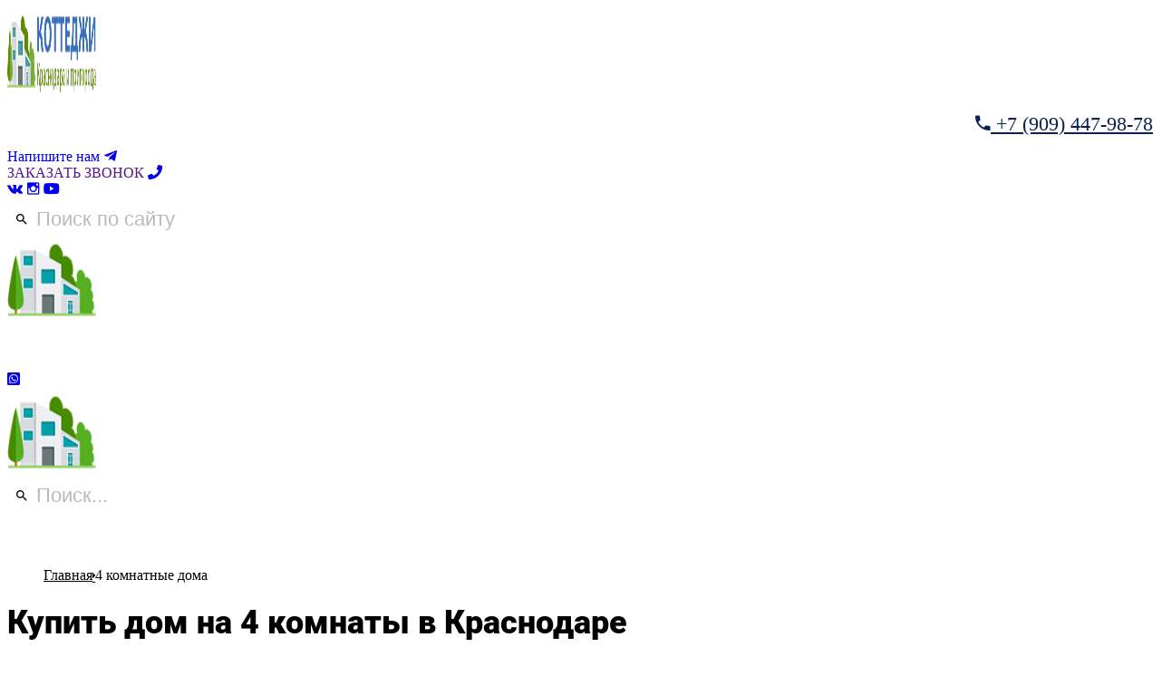

--- FILE ---
content_type: text/html; charset=utf-8
request_url: https://kp-krd.ru/vse-kottedjnie-poselki/tag/4-komnatnye-doma
body_size: 36527
content:
<!DOCTYPE html>
<html prefix="og: http://ogp.me/ns#" xmlns="http://www.w3.org/1999/xhtml" lang="ru-ru"
    dir="ltr">
<head>
    <meta name="viewport" content="width=device-width, initial-scale=1.0" />
    <base href="https://kp-krd.ru/vse-kottedjnie-poselki/tag/4-komnatnye-doma" />
	<meta http-equiv="content-type" content="text/html; charset=utf-8" />
	<meta name="description" content="Сегодня в районах города Краснодара достаточно много предложений о продаже 4-комнатных домов. Хотите купить? Для этого нужно просмотреть объявления на нашем сайте, где Вы сможете выбрать подходящее предложение, которое будет соответствовать вашим требованиям." />
	<title>Купить четырехкомнатный дом в Краснодаре c фото и ценами</title>
	<link href="https://kp-krd.ru/vse-kottedjnie-poselki/tag/4-komnatnye-doma" rel="canonical">
	<link href="/components/com_quickform/assets/css/default.css?c16159ae089c084110f166245816a89a" rel="stylesheet" type="text/css" />
	<link href="https://kp-krd.ru/components/com_gridbox/assets/css/storage/app-1.css?2026-01-28-11-32-38" rel="stylesheet" type="text/css" />
	<link href="/templates/gridbox/css/gridbox.css?2.17.0.2" rel="stylesheet" type="text/css" />
	<link href="/templates/gridbox/css/storage/responsive.css?2026-01-28-11-32-17" rel="stylesheet" type="text/css" />
	<link href="https://kp-krd.ru/templates/gridbox/css/storage/style-9.css?2026-01-28-11-32-17" rel="stylesheet" type="text/css" />
	<link href="//fonts.googleapis.com/css?family=Roboto:300,500,900,400,700&subset=latin,cyrillic,greek,latin-ext,greek-ext,vietnamese,cyrillic-ext&display=swap" rel="stylesheet" type="text/css" />
	<link href="https://kp-krd.ru/templates/gridbox/css/custom.css" rel="stylesheet" type="text/css" />
	<script src="/media/jui/js/jquery.min.js?c16159ae089c084110f166245816a89a"></script>
	<script src="/media/jui/js/jquery-noconflict.js?c16159ae089c084110f166245816a89a"></script>
	<script src="/media/jui/js/jquery-migrate.min.js?c16159ae089c084110f166245816a89a"></script>
	<script src="/media/jui/js/jquery.ui.core.min.js?c16159ae089c084110f166245816a89a"></script>
	<script src="/components/com_quickform/assets/js/quickform.js?c16159ae089c084110f166245816a89a"></script>
	<script src="https://maps.googleapis.com/maps/api/js?libraries=places&key=AIzaSyDIs-NtwWZ-JVcq4qG4c3x8NWEYEWiUCpQ"></script>
	<script src="/components/com_gridbox/libraries/bootstrap/bootstrap.js?2.17.0.2"></script>
	<script src="https://kp-krd.ru/index.php?option=com_gridbox&task=editor.loadModule&module=gridboxLanguage&2.17.0.2" async="async"></script>
	<script src="/templates/gridbox/js/gridbox.js?2.17.0.2"></script>
	<script src="/index.php?option=com_gridbox&task=editor.getItems&id=1&theme=9&edit_type=&view=blog&menuitem=101&2026-01-28-11-32-17"></script>
	<script src="https://kp-krd.ru/templates/gridbox/js/storage/code-editor-9.js?2026-01-28-11-32-17"></script>

	<link href="https://kp-krd.ru/images/favicon.ico" rel="shortcut icon" type="image/vnd.microsoft.icon"/>
    <style type="text/css">/*/* Plugin Logo*/.ba-item-logo a { text-align: inherit;}.ba-logo-wrapper,.ba-logo-wrapper > a { line-height: 0; display: block;}/*/* Blog Plugin Search*/.ba-item-store-search,.ba-item-search { --shadow-horizontal: 0; --shadow-vertical: 0; --shadow-blur: 0; --shadow-spread: 0px; --shadow-color: rgba(0, 0, 0, 0);}.ba-item-store-search .ba-search-wrapper,.ba-item-search .ba-search-wrapper { align-items: center; box-sizing: border-box; box-shadow: var(--shadow-horizontal) var(--shadow-vertical) var(--shadow-blur) var(--shadow-spread) var(--shadow-color); display: inline-flex; width: 100%;}.ba-item-store-search .ba-search-wrapper:not(.after),.ba-item-search .ba-search-wrapper:not(.after) { flex-direction: row-reverse;}.ba-item-store-search .ba-search-wrapper input,.ba-item-search .ba-search-wrapper input { background: transparent !important; border: none !important; height: auto; margin: 0; padding: 0; width: 100%;}.ba-item-store-search .ba-search-wrapper i,.ba-item-search .ba-search-wrapper i { pointer-events: none; margin: 0 10px;}.search-started .ba-item-search-result { opacity: 0;}.ba-search-wrapper input::placeholder { opacity: .5;}.ba-item-store-search-result .ba-blog-posts-wrapper p,.ba-item-search-result .ba-blog-posts-wrapper p { margin: 0 10px; }/* /* Live Search */.ba-live-search-results { background-color: #fff; border-radius: 6px; border: none; box-shadow: 0 25px 40px rgba(0,0,0,.15); box-sizing: border-box; display: none; left: var(--input-left); margin-left: 0; min-width: 700px; opacity: 0; overflow: hidden; padding: 0; position: absolute; top: var(--input-bottom); width: var(--input-width); z-index: 999999;}.ba-live-search-results .ba-live-search-body { box-sizing: border-box; display: flex; flex-direction: column; height: calc(var(--live-search-height) - 100px); justify-content: flex-start; max-height: 550px; min-height: 80px; overflow-y: auto; padding: 25px; scrollbar-color: #464646 transparent; scrollbar-width: thin;}.ba-live-search-show-all-btn { align-items: center; background: var(--primary) !important; color: #fff !important; cursor: pointer; display: flex; font-size: 14px; font-weight: bold; justify-content: center; padding: 15px; transition: .3s;}@keyframes loading-spin { from { transform: rotate(0); } to { transform: rotate(360deg); }}.live-search-loading-data i { animation: loading-spin 1s linear infinite;}.live-search-loading-data i:before { content: '\f1b9'; font-family: 'balbooa-family';}.live-search-data-loaded i { pointer-events: all !important; cursor: pointer;}.live-search-data-loaded i:before { content: '\e04a'; font-family: 'balbooa-family';}.ba-live-search-product-title-cell { flex-grow: 1;}.ba-live-search-product-title-cell { padding-left: 15px;}.ba-live-search-product-row:first-child { padding-top: 0;}.ba-live-search-product-row:last-child { padding-bottom: 0;}.ba-live-search-product-price-cell { white-space: nowrap;}.ba-live-search-product-price-cell { white-space: nowrap;}.ba-live-search-product-row:first-child { padding-top: 0;}.ba-live-search-product-row:last-child { padding-bottom: 0;}.ba-live-search-body{ min-height: 255px;}.ba-live-search-product-price-cell { width: 80px;}@keyframes visible-live-search { from {transform: translateY(20px); opacity: 0;} to {transform: translateY(0);opacity: 1;}}.ba-live-search-results.visible-live-search-results { animation: visible-live-search .3s cubic-bezier(0.4,0,0.2,1) both;}@keyframes live-search-out { from {transform: translateY(0);opacity: 1;} to {transform: translateY(20px); opacity: 0;}}.ba-live-search-results.ba-live-search-out { animation: live-search-out .3s cubic-bezier(0.4,0,0.2,1) both;}.ba-live-search-results.ba-live-search-out,.ba-live-search-results.visible-live-search-results { animation: modal-sm-in .3s cubic-bezier(0.4,0,0.2,1) both; backface-visibility: hidden; display: block; line-height: initial;}.ba-wishlist-attachment,.ba-checkout-order-product-content-inner-cell + .ba-checkout-order-product-extra-options,.ba-live-search-product-content-inner-cell + .ba-live-search-product-content-inner-cell,.ba-wishlist-product-content-inner-cell + .ba-wishlist-product-extra-options,.ba-cart-product-content-inner-cell + .ba-cart-product-extra-options { margin-top: 20px;}.ba-wishlist-product-extra-options + .ba-wishlist-attachment{ margin-top: 0;}.ba-live-search-product-price-cell,.ba-store-cart-backdrop .ba-cart-product-price-cell { display: flex; flex-direction: column;}.ba-wishlist-product-price-cell { line-height: 48px;}.ba-checkout-order-product-row,.ba-live-search-product-row,.ba-wishlist-product-row,.ba-cart-product-row { padding: 15px 0 ;}.ba-checkout-order-product-row:not(:last-child),.ba-live-search-product-row:not(:last-child),.ba-wishlist-product-row:not(:last-child),.ba-cart-product-row:not(:last-child) { border-bottom: 1px solid var(--border);}.ba-checkout-order-product-extra-option,.ba-checkout-order-product-row.row-fluid,.ba-checkout-order-product-content-inner-cell,.ba-live-search-product-content-inner-cell,.ba-live-search-product-row,.ba-wishlist-product-extra-option,.ba-wishlist-product-content-inner-cell,.ba-wishlist-product-row,.ba-cart-product-extra-option,.ba-cart-product-content-inner-cell,.ba-cart-product-row { align-items: flex-start; display: flex; }.ba-live-search-product-row[data-extra-count="0"],.ba-wishlist-product-row[data-extra-count="0"],.ba-cart-product-row[data-extra-count="0"] { align-items: center; }.ba-checkout-order-product-content-inner-cell,.ba-live-search-product-row,.ba-live-search-product-content-inner-cell,.ba-wishlist-product-content-inner-cell,.ba-cart-product-content-inner-cell { align-items: center;}.ba-checkout-order-product-content-cell,.ba-live-search-product-content-cell,.ba-wishlist-product-content-cell,.ba-cart-product-content-cell { align-items: center; display: flex; flex-wrap: wrap;}.ba-wishlist-attachment,.ba-checkout-order-product-extra-options-title,.ba-checkout-order-product-extra-options,.ba-checkout-order-product-extra-options-content,.ba-checkout-order-product-extra-option,.ba-checkout-order-product-extra-option-value,.ba-checkout-order-product-extra-options-title,.ba-checkout-order-product-content-inner-cell,.ba-live-search-product-content-inner-cell,.ba-wishlist-product-extra-options,.ba-wishlist-product-content-inner-cell,.ba-wishlist-product-extra-options-content,.ba-wishlist-product-extra-option,.ba-wishlist-product-extra-option-value,.ba-wishlist-product-extra-options-title,.ba-cart-product-extra-options,.ba-cart-product-content-inner-cell,.ba-cart-product-extra-options-content,.ba-cart-product-extra-option,.ba-cart-product-extra-option-value,.ba-cart-product-extra-options-title { width: 100%;}.ba-checkout-order-product-content-cell,.ba-live-search-product-content-cell,.ba-wishlist-product-content-cell,.ba-wishlist-product-extra-option-value,.ba-cart-product-extra-option-value,.ba-cart-product-content-cell { flex-grow: 1;}.ba-live-search-body,.ba-wishlist-products-list,.ba-cart-products-list { overflow: auto; padding: 0 50px; text-align: left;}.ba-live-search-results .ba-live-search-product-image-cell img,.ba-wishlist-product-image-cell img,.ba-checkout-order-product-image-cell img,.ba-cart-product-image-cell img { max-width: 75px; max-height: 75px;}.ba-live-search-results .ba-live-search-product-image-cell,.ba-wishlist-product-image-cell,.ba-cart-product-image-cell { position: relative;}.ba-live-search-results .ba-live-search-product-image-cell a,.ba-wishlist-product-image-cell a,.ba-cart-product-image-cell a { bottom: 0; left: 0; position: absolute; right: 0; top: 0;}.ba-empty-live-search,.ba-empty-cart-products-message,.ba-cart-product-row input[type="text"],.ba-cart-product-quantity-cell i,.ba-wishlist-price-wrapper,.ba-cart-price-wrapper { font-size: 18px;}.ba-empty-live-search { align-items: center; display: flex; flex-grow: 1; font-size: 14px; justify-content: center; text-align: center;}.ba-empty-live-search,.ba-empty-cart-products-message,.ba-cart-checkout-row.ba-cart-checkout-discount,.ba-wishlist-headline,.ba-cart-headline { line-height: 30px;}.ba-checkout-order-form-section.ba-checkout-order-form-total-wrapper .ba-checkout-order-form-row-title > span,.ba-live-search-product-price-cell,.ba-live-search-price-wrapper,.ba-wishlist-sale-price-wrapper,.ba-cart-price-wrapper,.ba-cart-sale-price-wrapper,.ba-cart-product-title,.ba-wishlist-product-info,.ba-cart-product-info { line-height: normal;}.ba-live-search-sale-price-wrapper,.ba-cart-sale-price-wrapper,.ba-wishlist-sale-price-wrapper { text-decoration: line-through;}.ba-checkout-order-product-extra-options,.ba-wishlist-product-extra-options,.ba-cart-product-extra-options,.ba-live-search-product-title,.ba-checkout-order-product-title,.ba-wishlist-product-title,.ba-cart-product-title { display: flex;}.ba-checkout-order-product-info > span,.ba-live-search-price-currency,.ba-checkout-order-price-currency,.ba-cart-subtotal .store-currency-symbol,.ba-wishlist-price-currency,.ba-cart-price-currency,.ba-wishlist-product-info > span,.ba-cart-product-info > span { margin-right: 5px;}.ba-checkout-order-product-extra-options-title,.ba-checkout-order-product-extra-option-title,.ba-wishlist-product-extra-options-title,.ba-wishlist-product-extra-option-title,.ba-cart-product-extra-options-title,.ba-checkout-order-product-extra-option-title,.ba-wishlist-product-extra-option-title,.ba-cart-product-extra-option-title,.ba-empty-live-search,.ba-live-search-price-wrapper,.ba-live-search-product-title a,.ba-empty-cart-products-message,.ba-wishlist-checkout-title,.ba-cart-checkout-title,.ba-cart-product-title,.ba-wishlist-product-title a,.ba-cart-product-title a,.ba-wishlist-price-wrapper,.ba-cart-price-wrapper { color: var(--title); font-weight: bold;}.ba-live-search-product-price-cell,.ba-live-search-product-title a,.ba-live-search-price-wrapper,.ba-wishlist-product-title a,.ba-store-cart .ba-cart-product-title a { font-size: 16px;}.ba-live-search-product-title a,.ba-wishlist-product-title a,.ba-store-cart .ba-cart-product-title a { color: var(--title); transition: opacity .3s;}.ba-live-search-product-category a:hover,.ba-live-search-product-category a { font-size: 14px; color: var(--subtitle); transition: opacity .3s;}.ba-live-search-product-category a:hover,.ba-live-search-product-title a:hover,.ba-wishlist-product-title a:hover,.ba-store-cart .ba-cart-product-title a:hover { opacity: .5;}.ba-live-search-results .ba-live-search-product-image-cell,.ba-wishlist-product-image-cell,.ba-checkout-order-product-image-cell,.ba-cart-product-image-cell { align-items: center; display: flex; justify-content: center; margin-right: 10px; max-width: 85px; min-height: 75px; min-width: 85px;}.ba-live-search-product-title-cell,.ba-cart-product-title-cell { flex-grow: 1; width: 225px;}.ba-live-search-add-to-cart-cell > span:hover,.ba-wishlist-add-to-cart-cell > span:not(.ba-wishlist-empty-stock):hover,.ba-cart-checkout-row.ba-cart-checkout-promo-code .ba-cart-apply-promo-code:hover,.ba-wishlist-add-all-btn:hover,.ba-cart-checkout-btn:hover { background-color: var(--hover); color: var(--title-inverse);}.ba-live-search-show-all-btn:hover,.ba-live-search-add-to-cart-btn:hover,.ba-wishlist-add-to-cart-cell > span:not(.ba-wishlist-empty-stock):hover { background-color: var(--hover) !important;}.ba-live-search-results .ba-live-search-body::-webkit-scrollbar,.ba-wishlist-products-list::-webkit-scrollbar,.ba-cart-products-list::-webkit-scrollbar { width: 6px;}.ba-live-search-results .ba-live-search-body::-webkit-scrollbar-thumb,.ba-wishlist-products-list::-webkit-scrollbar-thumb,.ba-cart-products-list::-webkit-scrollbar-thumb { background: #ddd; border-radius: 6px;}.ba-cart-products-list { scrollbar-width: thin; scrollbar-color: #464646 transparent;}.ba-wishlist-attachment .post-intro-image { background-position: center; background-size: cover; border-radius: 3px; box-sizing: border-box; display: inline-block; height: 50px; margin: 0 15px 0 0; min-width: 50px; vertical-align: middle; width: 50px;}.ba-wishlist-attachment .attachment-title { color: var(--text); font-size: 12px; line-height: 24px;}.ba-wishlist-attachment { display: flex; align-items: center;}.ba-wishlist-attachment i { font-size: 24px; margin-right: 10px; pointer-events: none; transition: all .3s;}/*/* Plugin Social Sharing*/.ba-item-social { text-align: center;}.ba-social-classic > div:hover { background: #fafafa;}.ba-social > div { align-items: center; border-radius: 3px; cursor: pointer; display: inline-flex; justify-content: flex-start; margin: 5px 10px 5px 10px; overflow: hidden; white-space: nowrap;}.ba-social .social-button { color: #fff; display: inline-block; font-style: initial; font-weight: bold; text-align: left; text-transform: initial;}.ba-social-sidebar .social-button { border: 1px solid transparent; padding-left: 0;}.ba-social.ba-social-sm div { line-height: 22px;}.ba-social.ba-social-sm .social-counter { width: 22px;}.ba-social.ba-social-sm { font-size: 12px;}.ba-social.ba-social-md div { line-height: 34px;}.ba-social.ba-social-md .social-counter { width: 34px;}.ba-social.ba-social-md { font-size: 15px;}.ba-social.ba-social-lg div { line-height: 44px;}.ba-social.ba-social-lg .social-counter { width: 44px;}.ba-social.ba-social-lg { font-size: 18px;}.ba-social.ba-social-sm .social-button { min-width: 150px;}.ba-social.ba-social-md .social-button { min-width: 200px;}.ba-social.ba-social-lg .social-button { min-width: 250px;}.ba-social.ba-social-md .social-button,.ba-social.ba-social-lg .social-button { font-size: 14px;}.ba-social-sidebar .ba-social .social-button { border: none;}.ba-social .social-button i { color: #fff; text-align: center; vertical-align: middle; width: 1em;}.ba-social.ba-social-sm .social-button i { font-size: 16px; padding: 15px;}.ba-social.ba-social-md .social-button i { font-size: 18px; padding: 15px;}.ba-social.ba-social-lg .social-button i { font-size: 21px; padding: 20px;}.social-counter { border-radius: 50%; color: #fff; display: inline-block; font-family: 'Roboto', sans-serif; font-size: 12px; font-style: initial; font-weight: bold; margin-right: 15px; position: relative; text-transform: initial;}.ba-social.ba-social-sm .social-counter { font-size: 10px;}/* Minimal */.ba-social-minimal.ba-social > div { margin: 0; position: relative; overflow: visible;}.ba-social-minimal .social-button i { color: var(--icon);}.ba-social-minimal.ba-social.ba-social-sm .social-button i,.ba-social-minimal.ba-social.ba-social-md .social-button i,.ba-social-minimal.ba-social.ba-social-lg .social-button i { border-radius: 3px; transition: .3s;}.ba-social-minimal.ba-social.ba-social-sm .social-button,.ba-social-minimal.ba-social.ba-social-md .social-button,.ba-social-minimal.ba-social.ba-social-lg .social-button { height: auto; min-width: auto;}.ba-social-minimal.ba-social.ba-social-sm .social-button { width: 44px;}.ba-social-minimal.ba-social.ba-social-md .social-button { width: 61px;}.ba-social-minimal.ba-social.ba-social-lg .social-button { width: 78px;}.ba-social-minimal .social-counter { height: 16px; line-height: 17px; position: absolute; right: -3px; margin: 0; top: 1px; width: 16px !important; font-size: 10px;}.ba-social-minimal.ba-social.ba-social-sm .social-counter { top: 1px; right: 1px;}.ba-social-minimal.ba-social.ba-social-md .social-counter { top: 5px; right: 5px;}.ba-social-minimal.ba-social.ba-social-lg .social-counter { top: 7px; right: 7px;}.ba-social-minimal.ba-social.ba-social-sm .social-button i { font-size: 14px; padding: 15px;}.ba-social-minimal.ba-social.ba-social-md .social-button i { font-size: 21px; padding: 20px;}.ba-social-minimal.ba-social.ba-social-lg .social-button i { font-size: 28px; padding: 25px;}/* Flat */.ba-social-flat > div { border: none;}.ba-social-flat.ba-social .social-counter,.ba-social-flat.ba-social .social-button i { background: rgba(0, 0, 0, 0.25);}.ba-social-classic .social-button i,.ba-social-flat.ba-social .social-button i { margin-right: 20px;}.ba-social-minimal.ba-social .social-button i:hover { color: #fff;}.ba-social-minimal.ba-social .vk .social-button i:hover,.ba-social-minimal .vk .social-counter,.ba-social-classic .vk .social-button i,.ba-social-circle .vk .social-button,.ba-social-flat.ba-social .vk { background: #5b7aa8;}.ba-social-minimal.ba-social .facebook .social-button i:hover,.ba-social-minimal .facebook .social-counter,.ba-social-classic .facebook .social-button i,.ba-social-circle .facebook .social-button,.ba-social-flat.ba-social .facebook { background: #3b5998;}.ba-social-minimal.ba-social .twitter .social-button i:hover,.ba-social-minimal .twitter .social-counter,.ba-social-classic .twitter .social-button i,.ba-social-circle .twitter .social-button,.ba-social-flat.ba-social .twitter { background: #000000;}.ba-social-minimal.ba-social .linkedin .social-button i:hover,.ba-social-minimal .linkedin .social-counter,.ba-social-classic .linkedin .social-button i,.ba-social-circle .linkedin .social-button,.ba-social-flat.ba-social .linkedin { background: #0077B5;}.ba-social-minimal.ba-social .pinterest .social-button i:hover,.ba-social-minimal .pinterest .social-counter,.ba-social-classic .pinterest .social-button i,.ba-social-circle .pinterest .social-button,.ba-social-flat.ba-social .pinterest { background: #cb2027;}.ba-item-social:not(.ba-social-sidebar) .ba-social-classic div:hover .social-button i:before,.ba-item-social:not(.ba-social-sidebar) .ba-social-flat.ba-social div:hover .social-button i:before { animation: social-button-to-right 0.3s forwards; display: block;}@keyframes social-button-to-right { 49% {transform: translate(100%);} 50% {opacity: 0;transform: translate(-100%);} 51% {opacity: 1;}}.ba-social-circle div:hover .social-button i:before { animation: social-button-to-bottom 0.3s forwards; display: block;}@keyframes social-button-to-bottom { 49% {transform: translateY(100%);} 50% {opacity: 0;transform: translateY(-100%);} 51% {opacity: 1;}}/* Classic */.ba-social-classic > div { background: var(--bg-secondary);}.ba-social-classic .social-button { color: #000;}.ba-social-classic .social-counter { background: rgba(0, 0, 0, 0.05); color: #000;}/* Social Circle */.ba-social-circle.ba-social > div { display: inline-block; line-height: normal; position: relative; vertical-align: top;}.ba-social-minimal .social-button,.ba-social-circle .social-button { color: transparent; display: block; overflow: hidden; padding: 0; width: 0;}.ba-social-circle .social-button i { border-radius: 50%; position: absolute; vertical-align: middle;}.ba-social-circle .social-counter { background-color: transparent; color: #333; margin: 0;}.ba-social-circle.ba-social .social-button { align-items: center; border-radius: 50%; box-sizing: border-box; display: flex; justify-content: center; margin: 0 auto;}.ba-social-sidebar .ba-social-circle.ba-social .social-button { border-width: 0; margin: 3px 0; padding: 5px 10px;}.ba-social-sidebar .ba-social-circle { margin-top: 1px;}.ba-social-circle.ba-social .social-button i { margin: 0; font-size: 16px !important;}.ba-social-circle.ba-social.ba-social-sm .social-button { min-width: 55px; height: 55px;}.ba-social-circle.ba-social.ba-social-md .social-button { min-width: 65px; height: 65px;}.ba-social-circle.ba-social.ba-social-lg .social-button { min-width: 75px; height: 75px;}.ba-social-circle.ba-social.ba-social-sm .social-counter,.ba-social-circle.ba-social.ba-social-md .social-counter,.ba-social-circle.ba-social.ba-social-lg .social-counter { line-height: 36px; font-size: 14px; font-weight: bold;}.ba-social-sidebar .ba-social-circle.ba-social .social-counter { padding: 0;}.ba-social-circle .social-counter:before,.ba-social-circle .social-counter:after { display: none;}.ba-social-sidebar .ba-social.ba-social-circle > div { max-width: none; min-width: auto;}.ba-social-sidebar .ba-social.ba-social-circle .social-counter { bottom: 10px; color: #fff; font-size: 10px; left: 50%; line-height: normal !important; position: absolute; transform: translateX(-50%);}/* Social Sidebar */.ba-social-sidebar { left: 100% !important; position: fixed !important; top: 50% !important; min-height: 50px; transition: opacity .3s linear; z-index: 10000;}.ba-opened-menu .ba-social-sidebar { z-index: 5;}.ba-social-sidebar[data-size="ba-social-lg"][data-style="ba-social-minimal"] { transform: translateY(calc((-74px/2) * var(--social-count))) translateX(-100%);}.ba-social-sidebar[data-size="ba-social-md"][data-style="ba-social-minimal"] { transform: translateY(calc((-62px/2) * var(--social-count))) translateX(-100%);}.ba-social-sidebar[data-size="ba-social-sm"][data-style="ba-social-minimal"] { transform: translateY(calc((-59px/2) * var(--social-count))) translateX(-100%);}.ba-social-sidebar[data-size="ba-social-lg"][data-style="ba-social-flat"] { transform: translateY(calc((-74px/2) * var(--social-count))) translateX(-100%);}.ba-social-sidebar[data-size="ba-social-md"][data-style="ba-social-flat"] { transform: translateY(calc((-62px/2) * var(--social-count))) translateX(-100%);}.ba-social-sidebar[data-size="ba-social-sm"][data-style="ba-social-flat"] { transform: translateY(calc((-59px/2) * var(--social-count))) translateX(-100%);}.ba-social-sidebar[data-size="ba-social-lg"][data-style="ba-social-classic"] { transform: translateY(calc((-71px/2) * var(--social-count))) translateX(-100%);}.ba-social-sidebar[data-size="ba-social-md"][data-style="ba-social-classic"] { transform: translateY(calc((-58px/2) * var(--social-count))) translateX(-100%);}.ba-social-sidebar[data-size="ba-social-sm"][data-style="ba-social-classic"] { transform: translateY(calc((-56px/2) * var(--social-count))) translateX(-100%);}.ba-social-sidebar[data-size="ba-social-lg"][data-style="ba-social-circle"] { transform: translateY(calc((-92px/2) * var(--social-count))) translateX(-100%);}.ba-social-sidebar[data-size="ba-social-md"][data-style="ba-social-circle"] { transform: translateY(calc((-82px/2) * var(--social-count))) translateX(-100%);}.ba-social-sidebar[data-size="ba-social-sm"][data-style="ba-social-circle"] { transform: translateY(calc((-72px/2) * var(--social-count))) translateX(-100%);}.lightbox-open .ba-social-sidebar { left: calc(100% - 17px) !important; transition: opacity 0s linear; opacity: 0;}.ba-social-sidebar .ba-social-lg > div,.ba-social-sidebar .ba-social-md > div,.ba-social-sidebar .ba-social-sm > div { max-width: 100px;}.ba-social-sidebar .ba-social-classic { align-items: flex-end; display: flex; flex-direction: column;}.ba-social-sidebar .ba-social-classic > div { border-radius: 0;}.ba-social-sidebar .ba-social-classic .social-button { backface-visibility: hidden; border-width: 0;}.ba-social-sidebar .ba-social-lg:hover > div ,.ba-social-sidebar .ba-social-md:hover > div ,.ba-social-sidebar .ba-social-sm:hover > div { backface-visibility: hidden; max-width: 350px;}.ba-social-sidebar .ba-social-minimal.ba-social-lg,.ba-social-sidebar .ba-social-minimal.ba-social-md,.ba-social-sidebar .ba-social-minimal.ba-social-sm { overflow: visible; text-align: center !important;}.ba-social-sidebar .ba-social-lg,.ba-social-sidebar .ba-social-md,.ba-social-sidebar .ba-social-sm { overflow: hidden; text-align: right !important;}.ba-social-sidebar .ba-social.ba-social-lg:not(.ba-social-circle):not(.ba-social-minimal) > div { transform: translateX(100%) translateX(-62px);}.ba-social-sidebar .ba-social.ba-social-md:not(.ba-social-circle):not(.ba-social-minimal) > div { transform: translateX(100%) translateX(-49px);}.ba-social-sidebar .ba-social.ba-social-sm:not(.ba-social-circle):not(.ba-social-minimal) > div { transform: translateX(100%) translateX(-47px);}.ba-social-sidebar .ba-social.ba-social-sm:not(.ba-social-circle):not(.ba-social-minimal) > div:hover,.ba-social-sidebar .ba-social.ba-social-md:not(.ba-social-circle):not(.ba-social-minimal) > div:hover,.ba-social-sidebar .ba-social.ba-social-lg:not(.ba-social-circle):not(.ba-social-minimal) > div:hover { transform: translateX(1px);}.ba-social-sidebar .ba-social > div { display: inline-block; margin: 0; text-align: center; transition: transform .3s linear;}.ba-social-sidebar .ba-social .social-counter { text-align: center;}/*/* Plugin Social Icons*/.ba-item-social-icons .ba-icon-wrapper a { display: inline-block; vertical-align: middle; margin-bottom: 5px;}.ba-item-social-icons .ba-icon-wrapper a:not(:last-child){ margin-right: 5px;}.ba-item-social-icons .ba-icon-wrapper i { text-align: center; box-shadow: none;}/*/* Main menu*/.main-menu > .add-new-item,.close-menu,.open-menu { display: none;}.mod-menu__sub,.nav-child { transition: all .5s ease;}.nav { margin: 0;}.main-menu .nav { font-size: 0; letter-spacing: 0; line-height: 0; list-style: none; margin-bottom: 0; padding-left: 0;}.main-menu .nav > li { display: inline-block; float: none; overflow: visible; text-decoration: none;}.vertical-menu .main-menu .nav > li { overflow: visible;}.main-menu .nav > li > a,.main-menu .nav > li > span { background: transparent; display: block;}.main-menu .nav > li > a:hover,.main-menu .nav > li > a:focus { background: transparent;}.mod-menu__sub,.nav-child { padding: 0; width: 250px;}li.deeper > span i.ba-icon-caret-right,li.deeper > a i.ba-icon-caret-right { color: inherit; font-size: inherit; line-height: inherit; padding: 0 5px;}.vertical-menu li.deeper > span i.ba-icon-caret-right,.vertical-menu li.deeper > a i.ba-icon-caret-right,.nav > li li.deeper > span i.ba-icon-caret-right,.nav > li li.deeper > a i.ba-icon-caret-right { float: right;}@-moz-document url-prefix() { .nav li.deeper > span i.ba-icon-caret-right, .nav li.deeper > a i.ba-icon-caret-right { float: right; } li.deeper > span i.ba-icon-caret-right, li.deeper > a i.ba-icon-caret-right { display: block; float: none; position: static; text-align: right; }}.deeper.parent > .mod-menu__sub,.deeper.parent > .nav-child { display: none;}.nav > .deeper.parent > .mod-menu__sub,.nav > .deeper.parent > .nav-child { padding: 0; position: absolute; z-index: 20;}.mod-menu__sub li > span,.mod-menu__sub li > a,.nav-child li > span,.nav-child li > a { display: block; padding: 10px 20px;}.mod-menu__sub > .deeper,.nav-child > .deeper { position: relative;}.mod-menu__sub li,.nav-child li { text-decoration: none; list-style: none;}.mod-menu__sub > .deeper:hover > .mod-menu__sub,.nav-child > .deeper:hover > .nav-child { left: 100%; position: absolute; top: 0px;}.nav li.deeper:hover > .mod-menu__sub,.megamenu-editing.megamenu-item > .tabs-content-wrapper .ba-section,.nav li:hover > .tabs-content-wrapper .ba-section,.nav li.deeper:hover > .nav-child { animation-fill-mode: none; animation-delay: 0s; box-sizing: border-box; display: block;}.megamenu-editing.megamenu-item > .tabs-content-wrapper .ba-section { box-sizing: border-box !important;}li.deeper >span,li.deeper > a { position: relative;}.ba-menu-backdrop { background-color: rgba(0,0,0, .1); bottom: 0; display: none; left: 0; position: fixed; right: 0; top: 0; z-index: 1;}.dropdown-left-direction { right: 0;}.child-dropdown-left-direction,.dropdown-left-direction ul { right: 100%; left: auto !important;}.dropdown-top-direction { transform: translateY(calc( 0px - var(--dropdown-top-diff) - 25px)); top: auto !important;}/* Menu With Icon */.ba-item-main-menu .nav li span i.ba-menu-item-icon,.ba-item-main-menu .nav li a i.ba-menu-item-icon,.menu li span i.ba-menu-item-icon,.menu li a i.ba-menu-item-icon { color: inherit; line-height: 0; margin-right: 10px; text-align: center; vertical-align: middle; width: 1em;}/* Megamenu */.megamenu-item .ba-section { max-width: 100%;}.megamenu-item > .mod-menu__sub,.ba-menu-wrapper > .tabs-content-wrapper,.megamenu-item > .tabs-content-wrapper,.megamenu-item > .nav-child { display: none !important; z-index: 999;}.row-with-megamenu .megamenu-editing.megamenu-item > .tabs-content-wrapper,.megamenu-item:hover >.tabs-content-wrapper { display: block !important;}.megamenu-item >.tabs-content-wrapper { position: absolute; top: 100%;}.vertical-menu .megamenu-item >.tabs-content-wrapper.ba-container { top: 0;}.megamenu-item >.tabs-content-wrapper:not(.ba-container) { max-width: none !important;}.megamenu-item >.tabs-content-wrapper:not(.ba-container) .ba-section { width: 100% !important;}.megamenu-item >.tabs-content-wrapper.ba-container:not(.megamenu-center) { margin: 0 !important;}.megamenu-item >.tabs-content-wrapper.ba-container { width: auto !important; max-width: none;}.mod-menu__sub > .megamenu-item .ba-icon-caret-right,.mod-menu__sub > .megamenu-item >.tabs-content-wrapper,.nav-child > .megamenu-item .ba-icon-caret-right,.nav-child > .megamenu-item >.tabs-content-wrapper { display: none !important;}.megamenu-item .ba-section { min-height: 50px;}/* Vertical layout menu */.vertical-menu .main-menu .nav > li { display: block; position: relative;}.vertical-menu .main-menu .nav > li.deeper.parent > .mod-menu__sub,.vertical-menu .megamenu-item > .tabs-content-wrapper.ba-container,.vertical-menu .main-menu .nav > li.deeper.parent > .nav-child { margin-left: 100% !important;}.vertical-menu .megamenu-item >.tabs-content-wrapper.ba-container.megamenu-center { padding: 0 !important; top: auto;}.vertical-menu .main-menu .nav > li.megamenu-item { align-items: center; display: flex;}.vertical-menu .main-menu .nav > li> span,.vertical-menu .main-menu .nav > li> a { width: 100%; box-sizing: border-box;}.vertical-menu .main-menu .nav > li .mod-menu__sub,.vertical-menu .main-menu .nav > li .nav-child { top: 0;}.megamenu-item > .tabs-content-wrapper { margin-left: calc(var(--menu-item-left-offset) * -1) !important;}.megamenu-item > .tabs-content-wrapper.ba-container { margin-left: 0 !important;}.megamenu-item > .tabs-content-wrapper.ba-container.megamenu-center { margin-left: calc(var(--menu-item-width) / 2 - var(--megamenu-width) / 2 - 50px) !important;}.ba-hamburger-menu >.main-menu .ba-overlay { z-index: -1;}.ba-menu-wrapper:not(.vertical-menu) .nav > li.deeper > span i.ba-icon-caret-right:before,.ba-menu-wrapper:not(.vertical-menu) .nav > li.deeper > a i.ba-icon-caret-right:before,.ba-menu-wrapper:not(.vertical-menu) .menu > li.deeper > span i.ba-icon-caret-right:before,.ba-menu-wrapper:not(.vertical-menu) .menu > li.deeper > a i.ba-icon-caret-right:before { display: block; transform: rotate(90deg);}.vertical-menu .nav > .megamenu-item > span:after,.vertical-menu .nav > .megamenu-item > a:after,.vertical-menu .nav > .deeper.parent > span:after,.vertical-menu .nav > .deeper.parent > a:after,.vertical-menu .menu > .megamenu-item > span:after,.vertical-menu .menu > .megamenu-item > a:after,.vertical-menu .menu > .deeper.parent > span:after,.vertical-menu .menu > .deeper.parent > a:after { transform: rotate(-90deg);}/* Collapsible Vertical Menu*/.collapsible-vertical-submenu.vertical-menu .main-menu .nav > li.deeper.parent > .mod-menu__sub,.collapsible-vertical-submenu.vertical-menu .main-menu .nav > .deeper.parent .mod-menu__sub,.collapsible-vertical-submenu.vertical-menu .main-menu .nav > .deeper.parent .nav-child, .collapsible-vertical-submenu.vertical-menu .main-menu .menu > .deeper.parent .mod-menu__sub, .collapsible-vertical-submenu.vertical-menu .main-menu .menu > .deeper.parent .nav-child { box-sizing: border-box; display: block; margin-left: 0 !important; margin-top: 0; position: static; transform: none !important; width: 100% !important;}@keyframes visible-nav-child { 0% {max-height: 0; overflow: hidden;opacity: 0;} 99%{max-height: 400vh; overflow: visible; opacity: 1;} 100%{max-height: 400vh; overflow: visible; opacity: 1;}}.collapsible-vertical-submenu.vertical-menu .deeper.parent.visible-nav-child > ul.mod-menu__sub, .collapsible-vertical-submenu.vertical-menu .deeper.parent.visible-nav-child > .tabs-content-wrapper, .collapsible-vertical-submenu.vertical-menu .deeper.parent.visible-nav-child > ul.nav-child { animation: visible-nav-child .5s linear both!important; overflow: visible;}@keyframes hidden-nav-child { to{max-height: 0!important; overflow: hidden; opacity: 0;}}.collapsible-vertical-submenu.vertical-menu .deeper.parent.hidden-nav-child > ul.mod-menu__sub, .collapsible-vertical-submenu.vertical-menu .deeper.parent.hidden-nav-child > .tabs-content-wrapper, .collapsible-vertical-submenu.vertical-menu .deeper.parent.hidden-nav-child > ul.nav-child { animation: hidden-nav-child .3s linear both !important; box-sizing: border-box;}.collapsible-vertical-submenu.vertical-menu .deeper.parent:not(.visible-nav-child) > ul.mod-menu__sub, .collapsible-vertical-submenu.vertical-menu .deeper.parent:not(.visible-nav-child) > .tabs-content-wrapper, .collapsible-vertical-submenu.vertical-menu .deeper.parent:not(.visible-nav-child) > ul.nav-child { max-height: 0 !important; overflow: hidden; padding-top: 0 !important; padding-bottom: 0 !important;}.collapsible-vertical-submenu.vertical-menu .deeper.parent.visible-nav-child > span i:not(.ba-menu-item-icon):before, .collapsible-vertical-submenu.vertical-menu .deeper.parent.visible-nav-child > a i:not(.ba-menu-item-icon):before { transform: rotate(90deg);}.collapsible-vertical-submenu.vertical-menu .deeper.parent > span i:before, .collapsible-vertical-submenu.vertical-menu .deeper.parent > a i:before { align-items: center; display: inline-flex; justify-content: center; transition: all .15s linear; width: 1em;}.com-baforms .ba-tooltip { margin-left: 0px; position: fixed !important;}/*/* Plugin Icons*/.ba-item-icon a { display: inline-block !important;}.ba-item-icon .ba-icon-wrapper i { cursor: default !important; line-height: 1em; text-align: center;}.ba-item-icon .ba-icon-wrapper a i { cursor: pointer !important;}/*/* Plugin Breadcrumbs*/.ba-item-breadcrumbs .ba-breadcrumbs-wrapper ul li { background-color: var(--background-color); color: var(--color);}.ba-item-breadcrumbs ul { align-items: center; display: flex; flex-wrap: wrap; list-style: none; margin: 0;}.ba-item-breadcrumbs ul li > span,.ba-item-breadcrumbs ul li > i,.ba-item-breadcrumbs ul li > a { color: inherit; line-height: inherit; display: flex;}.ba-item-breadcrumbs ul li span { white-space: nowrap; z-index: 1;}.ba-item-breadcrumbs ul li > i { pointer-events: none;}.ba-item-breadcrumbs ul li { align-items: center; display: flex; flex-wrap: nowrap; margin-bottom: 1px; margin-top: 1px; max-width: 100%; position: relative;}.ba-item-breadcrumbs ul li > a span,.ba-item-breadcrumbs ul li > a,.ba-item-breadcrumbs ul li > span { display: inline-block; max-width: 100%; overflow: hidden; text-overflow: ellipsis; white-space: nowrap;}.ba-item-breadcrumbs .ba-breadcrumbs-wrapper ul li { text-decoration: none !important;}.ba-item-breadcrumbs .ba-breadcrumbs-wrapper:not(.ba-classic-breadcrumbs) ul li.ba-icon-home-item:after,.ba-item-breadcrumbs .ba-breadcrumbs-wrapper:not(.ba-classic-breadcrumbs) ul li.ba-icon-home-item:before,.ba-item-breadcrumbs .ba-breadcrumbs-wrapper:not(.ba-classic-breadcrumbs) ul li:not(.ba-icon-home-item) > span:after,.ba-item-breadcrumbs .ba-breadcrumbs-wrapper:not(.ba-classic-breadcrumbs) ul li:not(.ba-icon-home-item) > span:before,.ba-item-breadcrumbs .ba-breadcrumbs-wrapper:not(.ba-classic-breadcrumbs) ul li:not(.ba-icon-home-item) > a:after,.ba-item-breadcrumbs .ba-breadcrumbs-wrapper:not(.ba-classic-breadcrumbs) ul li:not(.ba-icon-home-item) > a:before { background: transparent; bottom: 0; content: ""; position: absolute; top: 0; transition: inherit;}.ba-item-breadcrumbs .ba-breadcrumbs-wrapper ul li:hover { z-index: 10;}.ba-item-breadcrumbs .ba-skew-breadcrumbs ul li.ba-icon-home-item:after,.ba-item-breadcrumbs .ba-skew-breadcrumbs ul li > a:after,.ba-item-breadcrumbs .ba-skew-breadcrumbs ul li > span:after { right: calc(0px - var(--padding-right)); width: var(--padding-right); border: var(--padding-right) solid var(--background-color); box-sizing: border-box; border-right-color: transparent; border-bottom-color: transparent; border-right-width: 0px; border-bottom-width: calc(var(--padding-bottom)*2 + var(--typography-line-height)); border-top-width: 0;}.ba-item-breadcrumbs .ba-skew-breadcrumbs ul li.ba-icon-home-item:before,.ba-item-breadcrumbs .ba-skew-breadcrumbs ul li > span:before,.ba-item-breadcrumbs .ba-skew-breadcrumbs ul li > a:before { left: calc(0px - var(--padding-left)); width: var(--padding-left); border: var(--padding-left) solid var(--background-color); box-sizing: border-box; border-left-color: transparent; border-top-color: transparent; border-left-width: 0px; border-top-width: calc(var(--padding-top)*2 + var(--typography-line-height)); border-bottom-width: 0;}.ba-item-breadcrumbs .ba-triangle-breadcrumbs ul li.ba-icon-home-item:after,.ba-item-breadcrumbs .ba-triangle-breadcrumbs ul li > a:after,.ba-item-breadcrumbs .ba-triangle-breadcrumbs ul li > span:after { right: calc(0px - var(--padding-right)); width: var(--padding-right); background: transparent; border: var(--padding-right) solid var(--background-color); box-sizing: border-box; border-bottom-color: transparent; border-right-width: 0px; border-bottom-width: calc(var(--padding-bottom) + var(--typography-line-height)/2); border-top-color: transparent; border-top-width: calc(var(--padding-top) + var(--typography-line-height)/2);}.ba-item-breadcrumbs .ba-triangle-breadcrumbs ul li.ba-icon-home-item:before,.ba-item-breadcrumbs .ba-triangle-breadcrumbs ul li > span:before,.ba-item-breadcrumbs .ba-triangle-breadcrumbs ul li > a:before { left: calc(0px - var(--padding-left)); width: var(--padding-left); background: transparent; border: var(--padding-left) solid var(--background-color); box-sizing: border-box; border-left-color: transparent; border-left-width: var(--padding-left); border-top-width: calc(var(--padding-top) + var(--typography-line-height)/2); border-bottom-width: calc(var(--padding-bottom) + var(--typography-line-height)/2); border-right-width: 0;}.com_gridbox:not(.gridbox) .ba-hide-current-breadcrumbs li:last-child i,.com_gridbox.gridbox .ba-hide-current-breadcrumbs li:nth-last-child(2) i,.com_gridbox.gridbox .ba-hide-current-breadcrumbs li:last-child,.ba-item-breadcrumbs .ba-triangle-breadcrumbs ul li.ba-icon-home-item:first-child:before,.ba-breadcrumbs-wrapper .ba-title-home-item i:not(.ba-breadcrumbs-separator),.ba-item-breadcrumbs .ba-breadcrumbs-wrapper .ba-none-home-item,.ba-item-breadcrumbs .ba-breadcrumbs-wrapper .ba-icon-home-item span,.ba-item-breadcrumbs .ba-triangle-breadcrumbs .ba-none-home-item + li > span:before,.ba-item-breadcrumbs .ba-triangle-breadcrumbs .ba-none-home-item + li > a:before,.ba-item-breadcrumbs .ba-triangle-breadcrumbs ul li:first-child > span:before,.ba-item-breadcrumbs .ba-triangle-breadcrumbs ul li:first-child > a:before { display: none;}.ba-item-breadcrumbs .ba-breadcrumbs-wrapper ul li a { align-items: center; display: flex;}.ba-item-breadcrumbs .ba-breadcrumbs-wrapper ul li i { margin-left: var(--padding-right); line-height: var(--typography-line-height);}.ba-item-breadcrumbs .ba-breadcrumbs-wrapper ul li:not(.ba-icon-home-item) i { padding: 0 !important;}.ba-item-breadcrumbs .ba-breadcrumbs-wrapper:not(.ba-classic-breadcrumbs) ul li > a { padding-right: 0;}.ba-item-breadcrumbs .ba-breadcrumbs-wrapper:not(.ba-classic-breadcrumbs) ul li { margin-right: var(--padding-right) ;}.ba-item-breadcrumbs .ba-breadcrumbs-wrapper ul li a i:not(.ba-breadcrumbs-separator) { margin-right: var(--padding-right);}.ba-item-breadcrumbs .ba-breadcrumbs-wrapper ul li:not(:last-child) > span { padding-right: 0!important;}.ba-item-breadcrumbs .ba-breadcrumbs-wrapper ul li > span + i.ba-breadcrumbs-separator { padding-right: var(--padding-right) !important;}@keyframes notification-in { from {bottom: 0; transform: translateY(100%); opacity: 0;}}#system-message { animation: notification-in .4s cubic-bezier(.25,.98,.26,.99) both; border-radius: 6px; border: none; bottom: 50px; box-shadow: 0 10px 30px rgba(0,0,0,0.3); color: #fff; display: block; opacity: 1; overflow: hidden; padding: 0; position: fixed; right: 50px; text-shadow: none; visibility: visible; z-index: 1510;}#system-message-container .alert { background: #02adea; display: inline-block; padding: 40px 25px; width: 250px;}#system-message-container .alert.alert-warning,#system-message-container .alert.alert-danger,#system-message-container .alert.alert-error { background-color: #ff776f;;}#system-message .alert-heading { color: #fff; display: block; font-size: 14px; font-weight: bold; letter-spacing: 0; line-height: 16px; margin: 0 0 15px !important; text-align: left; text-decoration: none; text-transform: uppercase;}#system-message > div .alert-message { color: #fff; font-size: 14px; font-weight: 500; line-height: 24px; margin: 0; opacity: .6; word-break: break-word;}#system-message .alert:before,#system-message .close { color: #fff; opacity: 1; padding: 8px; position: absolute; right: 5px; text-shadow: none; top: 0; opacity: 0;}#system-message > .alert:before { content: '\e04a'; display: inline-block; font: normal normal normal 24px/1 'balbooa-family'; opacity: 1; padding: 13px 10px;}/*/* Plugin Map*/.gm-style-mtc + .gm-style-mtc div, .gm-style-mtc div { left: initial !important; right: initial !important; top: initial !important;}.ba-map-wrapper { min-height: 10px;}.gm-style-cc { display: none;}@keyframes calendar { from { opacity: 0;} to { opacity: 1;}}.event-calendar-events-list.ba-list-layout,.event-calendar-events-list { animation: calendar .3s both; background: #2c2c2c; border-radius: 6px; box-shadow: 0 30px 60px 0 rgba(0, 0, 0, 0.15); box-sizing: border-box; opacity: 0; position: absolute; width: 375px; z-index: 999999;}.event-calendar-events-list .event-calendar-row-wrapper { box-sizing: border-box; max-height: 400px; overflow-y: auto; padding: 25px;}.event-calendar-events-list:after { border: 10px solid transparent; border-top-color: #2c2c2c; bottom: -19px; content: ""; display: block; height: 0; left: calc(50% - 10px); position: absolute; width: 0px;}.event-calendar-event-item > span { display: flex; flex-direction: row; flex-wrap: wrap; width: calc(375px - 150px);}.event-calendar-event-item { display: flex;}.event-calendar-event-item ~ .event-calendar-event-item { margin-top: 25px;}.event-calendar-event-item-title { color: #fff; display: inline-block; font-size: 16px; font-weight: 700; line-height: 24px; margin-bottom: 10px; width: 100%;}.event-calendar-events-list.ba-list-layout .event-calendar-event-item-image-wrapper + .event-calendar-event-item-content { display: flex; flex-direction: column; width: calc(100% - 100px);}.event-calendar-event-item-content > div p,.event-calendar-event-item-content > div,.event-calendar-event-item-content > div a,.event-calendar-event-item-date,.event-calendar-event-item-category { color: #fff; font-size: 12px; font-weight: 500; letter-spacing: 0; line-height: 24px; text-transform: none;}.event-calendar-events-list.ba-card-layout .event-calendar-event-item { flex-direction: column;}.event-calendar-events-list.ba-card-layout .event-calendar-event-item-image-wrapper { margin-right: 0;}.event-calendar-events-list.ba-list-layout .event-calendar-event-item-image-wrapper > div,.event-calendar-events-list.ba-list-layout .event-calendar-event-item-image-wrapper { max-width: 75px;}.event-calendar-event-item-image-wrapper { margin-right: 25px;}.event-calendar-event-item-image-wrapper > div { min-width: 75px; position: relative;}.event-calendar-event-item-image-wrapper > div img { opacity: 0;}.event-calendar-event-item-image-wrapper > div a { bottom: 0; left: 0; position: absolute; right: 0; top: 0; z-index: 1;}.event-calendar-event-item-image { background-position: center; background-repeat: no-repeat; background-size: cover; border-radius: 3px; display: block; height: auto; margin-right: 25px; max-width: 75px; width: 100%;}.event-calendar-events-list.ba-card-layout .event-calendar-event-item-image { background-position: center; background-size: cover; border-radius: 0; margin-bottom: 10px; margin-right: 0; min-width: 100%; padding-top: 56%; position: static; width: 100%;}.event-calendar-event-item-fields-wrapper .ba-blog-post-field-value a { margin-right: 5px; margin-bottom: 5px; padding: 3px 7px; background: #c1c1c11c; border-radius: 20px; display: inline-block;}.event-calendar-event-item-reviews .ba-blog-post-rating-stars { font-size: 14px;}.event-calendar-event-item-comments { display: block;}.event-calendar-event-item-reviews,.ba-blog-post-field-row { display: flex; justify-content: space-between;}.ba-blog-post-field-row .ba-blog-post-field-title { padding-right: 10px; min-width: 25%;}.ba-blog-post-field-row .ba-blog-post-field-checkbox-value { display: inline-block; padding-left: 5px;}.event-calendar-event-item-content > div a:hover,.event-calendar-event-item-title:hover,.event-calendar-event-item-category:hover { color: rgba(255, 255, 255, 0.5);}.event-calendar-event-item-content .event-calendar-event-item-button-wrapper a:hover { background: var(--hover); color: #fff;}.event-calendar-event-item-category,.event-calendar-event-item-title { transition: color .3s ease-in-out;}.event-calendar-event-item-info-wrapper > *:not(:first-child):before { margin: 0 10px; content: "\2022"; color: inherit;}.event-calendar-event-item-button-wrapper { text-align: left; margin-top: 15px;}.event-calendar-event-item-reviews,.event-calendar-event-item-fields-wrapper { margin-top: 15px;}.event-calendar-event-item-author a { align-items: center; display: flex;}.event-calendar-event-item-button-wrapper a { background: var(--primary); color: #fff; border-radius: 3px; display: inline-flex; padding: 10px 20px;}.event-calendar-event-item-info-wrapper { display: flex; flex-wrap: wrap; align-items: center;}.event-calendar-event-item-author .ba-author-avatar { background-size: contain; border-radius: 50%; display: inline-block; height: 30px; margin-bottom: 5px; margin-right: 15px; width: 30px;}.event-calendar-events-list > i { color: var(--title-inverse); font-size: 24px; cursor: pointer; padding: 10px; position: absolute; right: 0; text-align: center; top: 0; width: 1em;}.ba-item-field-group .ba-field-content a.fields-post-tags,.ba-item-field .ba-field-content a.fields-post-tags { display: inline-block; margin-right: 5px; text-transform: capitalize;}.event-calendar-events-list.ba-card-layout img { display: none;}.event-calendar-event-item-reviews .ba-blog-post-rating-stars i { cursor: default !important;}.event-calendar-events-list .event-calendar-row-wrapper::-webkit-scrollbar { width: 6px;}.event-calendar-events-list .event-calendar-row-wrapper::-webkit-scrollbar-thumb { background: #464646; border-radius: 6px;}.event-calendar-events-list .event-calendar-row-wrapper { scrollbar-width: thin; scrollbar-color: #464646 transparent;}.event-calendar-events-list .event-calendar-row-wrapper::-webkit-scrollbar-track { background-color: transparent;}.ba-account-alert-tooltip,.ba-checkout-alert-tooltip,.tooltip,.popover { position: absolute !important; z-index: 1060;}.ba-account-alert-tooltip,.ba-checkout-alert-tooltip,.ba-items-filter-show-button,.tooltip,.tip-wrap,.popover { border-radius: 4px; box-shadow: 0 10px 30px rgba(0,0,0,0.3); max-width: 200px; padding: 20px; text-align: left; transition: opacity .3s; width: auto; z-index: 99999999;}.ba-items-filter-show-button,.tooltip,.tip-wrap,.popover { opacity: 0; background: #2c2c2c;}/*/* Plugin Fields Filter*/.ba-item-fields-filter { box-sizing: border-box;}.ba-item-fields-filter .ba-fields-filter-wrapper .ba-field-filter,.ba-item-fields-filter .ba-fields-filter-wrapper { display: flex; flex-direction: column;}.ba-item-fields-filter .ba-fields-filter-wrapper:not(.horizontal-filter-bar) .ba-field-filter { margin-bottom: 20px;}.ba-item-fields-filter .ba-fields-filter-wrapper.horizontal-filter-bar .ba-field-filter-label i { margin-left: 5px; margin-top: .2em;}.ba-item-fields-filter .ba-fields-filter-wrapper.horizontal-filter-bar .ba-field-filter { border-radius: 3px; border: 1px solid var(--border); flex-grow: 1; height: 50px; justify-content: center; margin-right: 10px; padding: 0 10px; position: relative;}.ba-item-fields-filter .ba-fields-filter-wrapper.horizontal-filter-bar .ba-field-filter:hover { border: 1px solid var(--primary); }.ba-item-fields-filter .ba-fields-filter-wrapper.horizontal-filter-bar .ba-field-filter-label { align-items: center; cursor: pointer; display: flex; justify-content: space-between; margin-bottom: 0; transition: opacity .3s;}.ba-item-fields-filter .ba-fields-filter-wrapper.horizontal-filter-bar .ba-field-filter[data-id="date-picker"],.ba-item-fields-filter .ba-fields-filter-wrapper.horizontal-filter-bar .ba-field-filter[data-id="date-range-picker"] { border: none; padding: 0;}.ba-item-fields-filter .ba-fields-filter-wrapper.horizontal-filter-bar .ba-field-filter[data-id="date-picker"] input,.ba-item-fields-filter .ba-fields-filter-wrapper.horizontal-filter-bar .ba-field-filter[data-id="date-range-picker"] input { height: 50px;}.ba-item-fields-filter .ba-fields-filter-wrapper.horizontal-filter-bar .ba-field-filter[data-id="date-picker"] .ba-field-filter-label,.ba-item-fields-filter .ba-fields-filter-wrapper.horizontal-filter-bar .ba-field-filter[data-id="date-range-picker"] .ba-field-filter-label{ display: none;}.ba-item-fields-filter .ba-fields-filter-wrapper.horizontal-filter-bar .ba-field-filter[data-id="date-picker"] .ba-field-filter-value-wrapper,.ba-item-fields-filter .ba-fields-filter-wrapper.horizontal-filter-bar .ba-field-filter[data-id="date-range-picker"] .ba-field-filter-value-wrapper { display: block;}.ba-item-fields-filter .ba-field-filter-label { align-items: center; display: flex; justify-content: space-between; margin-bottom: 15px;}.ba-item-fields-filter .ba-field-filter-label span { width: 100%;}.ba-item-fields-filter .ba-selected-filter-values-wrapper { margin-bottom: 20px;}.ba-item-fields-filter .horizontal-filter-bar .ba-selected-filter-values-wrapper { align-items: baseline; display: flex; width: 100%;}.ba-item-fields-filter .ba-field-filter .ba-filter-image-value .ba-checkbox span,.ba-item-fields-filter .ba-field-filter .ba-filter-color-value .ba-checkbox span { background-color: var(--variation-color-value); background-image: var(--variation-image-value); background-position: center; background-repeat: no-repeat; background-size: cover; border-radius: 30px; cursor: pointer; display: flex; height: 30px; overflow: hidden; transition: .3s; width: 30px;}.ba-item-fields-filter .ba-field-filter .ba-filter-image-value .ba-checkbox span { background-color: transparent !important;}.ba-item-fields-filter .ba-field-filter .ba-filter-image-value,.ba-item-fields-filter .ba-field-filter .ba-filter-color-value { display: inline-block; height: 30px; margin: 0 20px 0 0; position: relative; width: 30px;}.ba-item-fields-filter .ba-field-filter .ba-filter-image-value .ba-checkbox span,.ba-item-fields-filter .ba-field-filter .ba-filter-color-value .ba-checkbox span { align-items: center; border: none !important; display: flex; justify-content: center; top: 0; overflow: visible;}.ba-item-fields-filter .ba-field-filter .ba-filter-image-value .ba-checkbox input:checked ~ span,.ba-item-fields-filter .ba-field-filter .ba-filter-color-value .ba-checkbox input:checked ~ span { background-color: var(--variation-color-value) ; overflow: visible;}.ba-item-fields-filter .ba-field-filter .ba-filter-color-value .ba-checkbox span:hover { opacity: .75;}.ba-item-fields-filter .ba-fields-filter-wrapper:not(.horizontal-filter-bar) .ba-field-filter-label { cursor: default;}.ba-item-fields-filter .ba-fields-filter-wrapper:not(.horizontal-filter-bar) .ba-field-filter-label i { float: right; transition: .3s; cursor: pointer;}.ba-item-fields-filter .ba-fields-filter-wrapper:not(.horizontal-filter-bar) .ba-field-filter.ba-filter-icon-rotated .ba-field-filter-label i { transform: rotate(45deg);}.ba-item-fields-filter .ba-fields-filter-wrapper:not(.horizontal-filter-bar) .ba-field-filter-label i:before { content: '\e04a';}.ba-fields-filter-wrapper.horizontal-filter-bar .ba-checkbox-wrapper:nth-child(10) ~ .ba-checkbox-wrapper { display: flex !important;}.ba-field-filter-value-wrapper:not(.visible-filters-value) .ba-checkbox-wrapper:nth-child(10),.ba-field-filter-value-wrapper.visible-filters-value .ba-checkbox-wrapper:last-child { margin-bottom: 0;}.ba-fields-filter-wrapper.horizontal-filter-bar .ba-checkbox-wrapper:nth-child(10) { margin-bottom: 10px!important;}.ba-selected-filter-values-remove-all span,.ba-hide-filters,.ba-show-all-filters { cursor: pointer; font-size: .8em !important; font-weight: bold !important; transition: opacity .3s;}.ba-selected-filter-values-remove-all span { font-size: inherit !important; font-weight: inherit !important;}.ba-selected-filter-values-title { display: block;}.ba-selected-filter-values-body { margin-top: 10px;}.ba-item-fields-filter .ba-field-filter .ba-checkbox input ~ span { top: calc(var(--filter-value-line-height)/2 - 10px);}.ba-item-fields-filter .ba-field-filter[data-id="rating"] .ba-checkbox input ~ span { top: 2px;}.ba-item-fields-filter .ba-checkbox-wrapper > span.ba-filter-rating { display: flex;}.ba-item-fields-filter .ba-field-filter-value-wrapper select { color: inherit;}.ba-item-fields-filter .ba-field-filter .ba-filter-image-value .ba-checkbox input:checked ~ span { background: var(--variation-image-value); background-position: center; background-size: contain;}.ba-item-fields-filter .ba-field-filter .ba-filter-image-value .ba-checkbox input:checked ~ span:after { display: none;}.ba-label-position-left .field-price-currency { margin-right: 5px;}.ba-field-wrapper:not(.ba-label-position-left) .field-price-currency { margin-left: 5px;}.ba-item-fields-filter .ba-checkbox-wrapper i { color: #ddd; font-size: 24px; margin-right: 5px;}.ba-selected-filter-value i.active:after { color: #fff;}.ba-selected-filter-value i:not(.active) { opacity: .5}.ba-items-filter-show-button { animation: tooltip .3s ease-in-out both!important; color: #fff; cursor: pointer; display: block; font-size: 13px; font-weight: 400; letter-spacing: 0; line-height: 24px; margin: 0 0 15px !important; opacity: 1; padding: 15px; position: absolute; text-align: left; text-decoration: none; text-transform: none; white-space: nowrap;}.ba-items-filter-show-button.horizontal-filter-tooltip { cursor: default;}.ba-items-filter-show-button:before { border: 5px solid transparent; border-right: 5px solid #2c2c2c; bottom: calc(50% - 4px); content: ""; height: 0; left: 0 !important; margin-left: -9px; position: absolute; top: auto;}.ba-items-filter-show-button.filter-top-button:before { border-right: 5px solid transparent; border-top: 5px solid #2c2c2c; bottom: -10px; content: ""; left: calc(50% - 4px) !important; margin-left: 0;}.ba-item-fields-filter .ba-field-filter .ba-filter-image-value .ba-checkbox input[type="checkbox"] ~ span:before,.ba-item-fields-filter .ba-field-filter .ba-filter-color-value .ba-checkbox input[type="checkbox"] ~ span:before { content: ""; border: 3px solid var(--variation-color-value); border-radius: inherit; bottom: -5px; left: -5px; position: absolute; right: -5px; top: -5px; transition: transform .3s;}.ba-item-fields-filter .ba-selected-filter-value { margin-left: 5px; pointer-events: none;}.ba-item-fields-filter .ba-selected-filter-value,.ba-item-fields-filter .ba-selected-filter-values { font-weight: inherit !important; font-size: inherit !important; }.ba-item-fields-filter .ba-fields-filter-wrapper.horizontal-filter-bar { align-items: center; flex-direction: row; justify-content: space-between; flex-wrap: wrap;}.ba-item-fields-filter .ba-field-filter .ba-filter-color-value .ba-checkbox input[type="checkbox"] ~ span:before { border: none;}.ba-item-fields-filter .ba-field-filter .ba-filter-image-value .ba-checkbox input[type="checkbox"] ~ span:before { border: 3px solid var(--primary); opacity: 1;}.ba-item-fields-filter .ba-field-filter .ba-filter-image-value .ba-checkbox input[type="checkbox"] ~ span:before,.ba-item-fields-filter .ba-field-filter .ba-filter-color-value .ba-checkbox input[type="checkbox"] ~ span:before { background: transparent !important; animation: none !important;}.ba-item-fields-filter .ba-field-filter .ba-filter-image-value .ba-checkbox input[type="checkbox"]:not(:checked) ~ span:before,.ba-item-fields-filter .ba-field-filter .ba-filter-color-value .ba-checkbox input[type="checkbox"]:not(:checked) ~ span:before { transform: scale(.8);}.ba-item-fields-filter .ba-field-filter .ba-filter-image-value .ba-checkbox input[type="checkbox"]:not(:checked) ~ span:before { z-index: -1; opacity: 0;}.horizontal-filter-bar .ba-selected-filter-values-wrapper .ba-selected-filter-values-title,.ba-fields-filter-wrapper:not(.horizontal-filter-bar ) .ba-items-filter-search-button,.horizontal-filter-bar .ba-field-filter-value-wrapper,.horizontal-filter-bar .ba-show-all-filters,.horizontal-filter-bar .ba-hide-filters { display: none;}.horizontal-filter-bar .ba-selected-values-wrapper { align-items: baseline; display: flex; order: 200; width: 100%;}.horizontal-filter-bar .ba-selected-filter-values-wrapper .ba-selected-filter-values-body { flex-grow: 1;}.horizontal-filter-bar .ba-selected-filter-values-wrapper .ba-selected-filter-values-remove-all { white-space: nowrap;}.visible-horizontal-filters-value .ba-field-filter-value-wrapper > .ba-filter-color-value:nth-child(5n+5),.visible-horizontal-filters-value .ba-field-filter-value-wrapper > .ba-filter-image-value:nth-child(5n+5) { margin: 0;}.visible-horizontal-filters-value .ba-field-filter-value-wrapper > .ba-filter-color-value:nth-child(5n+1) .ba-tooltip,.visible-horizontal-filters-value .ba-field-filter-value-wrapper > .ba-filter-color-value:nth-child(5n+2) .ba-tooltip,.visible-horizontal-filters-value .ba-field-filter-value-wrapper > .ba-filter-color-value:first-child .ba-tooltip,.visible-horizontal-filters-value .ba-field-filter-value-wrapper > .ba-filter-color-value:nth-child(2) .ba-tooltip,.visible-horizontal-filters-value .ba-field-filter-value-wrapper > .ba-filter-image-value:nth-child(5n+1) .ba-tooltip,.visible-horizontal-filters-value .ba-field-filter-value-wrapper > .ba-filter-image-value:nth-child(5n+2) .ba-tooltip,.visible-horizontal-filters-value .ba-field-filter-value-wrapper > .ba-filter-image-value:first-child .ba-tooltip,.visible-horizontal-filters-value .ba-field-filter-value-wrapper > .ba-filter-image-value:nth-child(2) .ba-tooltip { left: calc(100% + 5px); margin-left: 0 !important; right: auto;}.visible-horizontal-filters-value .ba-field-filter-value-wrapper > .ba-filter-color-value:nth-child(5n+1) .ba-tooltip:before,.visible-horizontal-filters-value .ba-field-filter-value-wrapper > .ba-filter-color-value:nth-child(5n+2) .ba-tooltip:before,.visible-horizontal-filters-value .ba-field-filter-value-wrapper > .ba-filter-color-value:first-child .ba-tooltip:before,.visible-horizontal-filters-value .ba-field-filter-value-wrapper > .ba-filter-color-value:nth-child(2) .ba-tooltip:before,.visible-horizontal-filters-value .ba-field-filter-value-wrapper > .ba-filter-image-value:nth-child(5n+1) .ba-tooltip:before,.visible-horizontal-filters-value .ba-field-filter-value-wrapper > .ba-filter-image-value:nth-child(5n+2) .ba-tooltip:before,.visible-horizontal-filters-value .ba-field-filter-value-wrapper > .ba-filter-image-value:first-child .ba-tooltip:before,.visible-horizontal-filters-value .ba-field-filter-value-wrapper > .ba-filter-image-value:nth-child(2) .ba-tooltip:before { border-right: 5px solid #2c2c2c; border-left: 5px solid transparent; right: 100% !important;}.visible-horizontal-filters-value .ba-field-filter-value-wrapper { animation: visible-horizontal-filters .3s both; background: #fff; border-radius: 6px; box-shadow: 0 15px 40px rgba(0,0,0,.15); box-sizing: border-box; display: block; margin-left: -10px; max-height: 350px; opacity: 1; overflow-x: hidden; overflow-y: auto; padding: 30px; position: absolute; bottom: 0; transform: translateY(100%); visibility: visible; width: 300px; z-index: 25;}.visible-horizontal-filters .visible-horizontal-filters-row { z-index: 10;}.ba-items-filter-search-button { background: var(--primary); border-radius: 3px; box-sizing: border-box; color: #fff !important; cursor: pointer; font-weight: bold !important; height: 50px; letter-spacing: 0px !important; line-height: initial !important; order: 100; padding: 15px 40px; transition: all .3s;}.ba-items-filter-search-button:hover { background: #3c3c3c !important;}.ba-item-fields-filter .ba-field-filter-input-wrapper { align-items: center; display: flex; padding-top: 25px;}.ba-item-fields-filter .ba-field-filter-input-wrapper input { border-color: var(--border); font-size: inherit; font-weight: inherit; letter-spacing: inherit; line-height: inherit; margin: 0; min-width: 0; width: auto;}.ba-item-fields-filter .ba-field-filter-price-delimiter { margin: 0 10px}.ba-item-fields-filter .ba-field-filter-price-symbol { margin-right: 10px; white-space: nowrap;}.ba-item-fields-filter .ba-field-filter-range-wrapper { position: relative; width: 100%;}.ba-item-fields-filter .visible-horizontal-filters-value .ba-field-filter-range-wrapper { margin-top: 10px;}.ba-item-fields-filter .ba-field-filter-range-wrapper .price-range-track { background-color: var(--border); cursor: pointer; height: 3px; outline: 0; position: absolute; width: 100%;}.ba-item-fields-filter .ba-field-filter-range-wrapper .price-range-selection { background: var(--primary) !important; position: absolute; height: 3px;}.ba-item-fields-filter .ba-field-filter-range-wrapper .price-range-handle { background-color: var(--primary) !important; border-radius: 24px; cursor: pointer; height: 24px; margin-left: 0; margin-top: -11px; position: absolute; width: 24px;}.ba-item-fields-filter .ba-field-filter-range-wrapper .price-range-handle + .price-range-handle { margin-left: -18px;}.ba-item-fields-filter .ba-field-filter-range-wrapper .price-range-handle:before { background: var(--primary); border-radius: 24px; content: ""; cursor: pointer; height: 24px; left: 0; opacity: .3; position: absolute; transform: scale(1); transition: transform .2s linear; width: 24px;}.ba-item-fields-filter .ba-field-filter-range-wrapper .price-range-handle:hover:before { transform: scale(2);}.open-responsive-filters { display: none;}.ba-field-filter.ba-filter-collapsed { --filter-value-height: 0;}.ba-fields-filter-wrapper:not(.horizontal-filter-bar) .ba-field-filter[data-id="price"] .ba-field-filter-value-wrapper { padding: 0 10px;}.ba-fields-filter-wrapper.ba-collapsible-filter:not(.horizontal-filter-bar) .ba-field-filter[data-id="price"] .ba-field-filter-value-wrapper .ba-field-filter-value { padding-top: 15px;}.ba-field-filter:not(.horizontal-filter-bar) .ba-field-filter-value-wrapper { transition: .3s;}.ba-field-filter:not(.horizontal-filter-bar) .ba-field-filter-value-wrapper[data-type="color"] { display: flex;}.ba-fields-filter-wrapper:not(.horizontal-filter-bar) .ba-field-filter.ba-filter-collapsed .ba-field-filter-value-wrapper { height: var(--filter-value-height); overflow: hidden;}.ba-selected-filter-value i:not(:last-child) { margin-right: 5px;}/* Filter Date Calendar*/.ba-field-filter-value .ba-field-filter-date-calendars { display: flex; align-items: center; justify-content: space-between;}.ba-field-filter-value .ba-field-filter-date-calendars > div { display: flex; position: relative; flex-grow: 1;}.ba-field-filter-value .ba-field-filter-date-calendars > div + div { margin-left: 5px;}.ba-field-filter-value .ba-field-filter-date-calendars > div input { cursor: pointer; color: inherit; font-size: inherit; font-style: inherit; letter-spacing: inherit; line-height: inherit; margin: 0; padding: 0 0 0 2.7em; width: 100%;}.ba-field-filter-value .ba-field-filter-date-calendars > div input:focus { border-color: #f3f3f3 !important;}.ba-field-filter-value .ba-field-filter-date-calendars .ba-field-filter-date-delimiter { margin: 0 10px;}.ba-field-filter-value .ba-field-filter-date-calendars > div .icons-cell { font-size: 1.5em; left: 0.5em; line-height: 1em; position: absolute; top: 50%; transform: translateY(-0.5em);}.ba-field-filter-value .ba-field-filter-date-calendars > div .icons-cell i { cursor: pointer;}.ba-field-date-tags { margin-top: 5px;}.ba-field-date-tags > span { align-items: center; border: 1px solid #f3f3f3; box-sizing: border-box; cursor: pointer; display: inline-flex; justify-content: center; margin: 0 5px 5px 0; padding: 5px 17px;}.ba-field-filter-value .ba-field-filter-date-calendars > div input:hover,.ba-field-date-tags > span:hover { border: 1px solid var(--primary);}/*/* Plugin Field*/.ba-item-field-group .ba-field-wrapper,.ba-item-field .ba-field-wrapper { align-items: center; flex-direction: column; display: flex;}.ba-item-field-group .ba-field-wrapper:not(.ba-label-position-left ):not(.ba-label-position-right ) > *,.ba-item-field .ba-field-wrapper:not(.ba-label-position-left ):not(.ba-label-position-right ) > * { width: 100%}.ba-item:not(.ba-item-slideshow):not(.ba-item-feature-box) .empty-content:not(.slideshow-button):not(.ba-feature-button) { display: none;}.ba-item-field-group .ba-field-wrapper.ba-label-position-left,.ba-item-field .ba-field-wrapper.ba-label-position-left { align-items: flex-start; flex-direction: row;}.ba-item-field-group .ba-field-wrapper.ba-label-position-right .ba-field-label,.ba-item-field .ba-field-wrapper.ba-label-position-right .ba-field-label,.ba-item-field-group .ba-field-wrapper.ba-label-position-left .ba-field-label,.ba-item-field .ba-field-wrapper.ba-label-position-left .ba-field-label { flex-wrap: nowrap; display: flex;}.ba-item-field-group .ba-field-wrapper.ba-label-position-left .ba-field-label,.ba-item-field .ba-field-wrapper.ba-label-position-left .ba-field-label { text-align: left !important;}.ba-item-field-group .ba-field-wrapper.ba-label-position-right .ba-field-label,.ba-item-field .ba-field-wrapper.ba-label-position-right .ba-field-label { text-align: right !important;}.ba-item-field-group .ba-field-wrapper.ba-label-position-right,.ba-item-field .ba-field-wrapper.ba-label-position-right { flex-direction: row-reverse;}.ba-item-field-group .ba-field-wrapper .ba-field-content > span,.ba-item-field .ba-field-wrapper .ba-field-content > span { display: block;}.ba-item-field .fields-post-tags { margin: 0 10px 10px 0; display: inline-flex;}.ba-item-field-group .ba-field-wrapper .ba-field-content ,.ba-item-field .ba-field-wrapper .ba-field-content { backface-visibility: visible !important; flex-grow: 1; width: 100%; word-break: break-word;}.ba-item-field-group .ba-field-wrapper .ba-field-content,.ba-item-field .ba-field-wrapper .ba-field-content { width: auto;}.ba-item-field-group .ba-field-wrapper .field-description-wrapper,.ba-item-field .ba-field-wrapper .field-description-wrapper { margin-left: 5px; position: relative;}.ba-item-field-group .ba-field-wrapper .field-description-wrapper > i,.ba-item-field .ba-field-wrapper .field-description-wrapper > i { color: inherit !important; font-size: inherit !important; transition: opacity .3s linear;}.ba-item-field-group .ba-field-wrapper .field-description-wrapper > i:hover,.ba-item-field .ba-field-wrapper .field-description-wrapper > i:hover { opacity: .5}.ba-item-field-group .ba-field-content a,.ba-item-field .ba-field-content a { transition: color .3s linear}.ba-item-field-group .ba-field-wrapper.ba-label-position-right .ba-field-label,.ba-item-field .ba-field-wrapper.ba-label-position-right .ba-field-label { margin-left: 10px;}.ba-item-field-group .ba-field-wrapper .ba-field-label > *,.ba-item-field .ba-field-wrapper .ba-field-label > * { display: inline-block;}.ba-item-field-group .ba-field-wrapper .ba-field-label > i,.ba-item-field .ba-field-wrapper .ba-field-label > i { line-height: initial; margin-right: 10px; vertical-align: middle;}.ba-item-field-group .ba-field-wrapper .ba-field-content > span.field-price-wrapper.right-currency-position,.ba-item-field .ba-field-wrapper .ba-field-content > span.field-price-wrapper.right-currency-position { display: inline-flex; flex-direction: row-reverse;}.ba-item-field-group .ba-field-wrapper.ba-label-position-left .ba-field-label .ba-tooltip { white-space: normal;}/* ======================================================================== Default Joomla ========================================================================== */.icon-edit:before { content: "\f1c6"; font-family: 'balbooa-family' !important; font-size: 18px;}.btn-link ~ [role="tooltip"] { background: #2c2c2c; border-radius: 4px; box-shadow: 0 10px 30px rgb(0 0 0 / 30%); color: #ffffff8f; font-size: 12px; font-weight: 500; line-height: 24px; margin: 0; max-width: 200px; opacity: 0; padding: 20px; pointer-events: none; position: absolute !important; text-align: left; transition: opacity .3s; width: auto; z-index: 100000;}.btn-link:hover ~ [role="tooltip"] { opacity: 1;}.btn.btn-link { color: #363637; background-color: #e6e6e6; display: inline-flex; align-items: center;}.btn.btn-link .icon-edit { margin-right: 10px !important;}button [class*="icon"] { display: none !important;}.modal-footer:before,.modal-footer:after,.row:before,.row:after,.pager:before,.pager:after,.form-horizontal .control-group:before,.form-horizontal .control-group:after,.navbar-inner:before,.navbar-inner:after,.nav-pills:before,.nav-pills:after,.thumbnails:before,.thumbnails:after,.clearfix:before,.clearfix:after { display: table; content: ""; line-height: 0;}.modal-footer:after,.row:after,.pager:after,.form-horizontal .control-group:after,.navbar-inner:after,.nav-pills:after,.thumbnails:after,.clearfix:after { clear: both;}ul.inline > li,ol.inline > li { display: inline-block;}[class*="span"] { min-height: 1px;}input[class*="span"],select[class*="span"],textarea[class*="span"],.uneditable-input[class*="span"],.row-fluid input[class*="span"],.row-fluid select[class*="span"],.row-fluid textarea[class*="span"],.row-fluid .uneditable-input[class*="span"] { float: none; margin-left: 0;}.page-header { margin: 18px 0 27px; padding-bottom: 8px;}.dl-horizontal dt { clear: left; float: left; overflow: hidden; padding: 5px 0; text-align: right; text-overflow: ellipsis; white-space: nowrap; width: 160px;}.dl-horizontal dd { margin-left: 180px; padding: 5px 0;}.breadcrumb { margin: 10px 0;}body:not(.com_gridbox) .body { margin: 100px 0;}body:not(.com_gridbox) .body .main-body { box-sizing: border-box; margin: 0 auto; max-width: 100%;}body:not(.com_gridbox) .hidden { display: none; visibility: hidden;}.pull-right { float: right;}.pull-left { float: left;}.visible-phone,.visible-tablet,.hidden-desktop { display: none !important;}.visible-desktop { display: inherit !important;}.center *,.center,.table td.center,.table th.center { text-align: center;}[class^="icon-"]:not(.ba-settings-group):not(.ba-tabs-wrapper):not(.add-on):not(.accordion):not(.modal-backdrop):not(.minicolors-input),[class*=" icon-"]:not(.ba-settings-group):not(.ba-tabs-wrapper):not(.add-on):not(.accordion):not(.modal-backdrop):not(.minicolors-input) { display: inline-block; font-size: 0.8em; height: 14px; line-height: 14px; margin-right: .2em; vertical-align: baseline; width: 14px;}.fade { opacity: 0; transition: opacity .15s linear;}.fade.in { opacity: 1;}.element-invisible { border: 0; height: 1px; margin: 0; overflow: hidden; padding: 0; position: absolute; width: 1px;}/* Navigation */.nav > li > a { display: block;}.nav > li > a:hover,.nav > li > a:focus { text-decoration: none;}.nav > li > a > img { max-width: none;}.nav > .pull-right { float: right;}.navbar-inner { background-color: #f5f5f5; border-radius: 4px; border: 1px solid #f3f3f3; min-height: 40px; padding-left: 20px; padding-right: 20px;}.navbar .nav.pull-right { float: right; margin-right: 0;}.navbar .nav { display: block; float: left; left: 0; margin: 0 10px 0 0; position: relative;}.dropdown-menu.pull-right,.pull-right > .dropdown-menu ,.navbar .pull-right > li > .dropdown-menu,.navbar .nav > li > .dropdown-menu.pull-right { left: auto; right: 0;}.navbar .nav > li > .dropdown-menu:after { border-bottom: 6px solid #fff; border-left: 6px solid transparent; border-right: 6px solid transparent; content: ''; display: inline-block; left: 10px; position: absolute; top: -6px;}.navbar .pull-right > li > .dropdown-menu:after,.navbar .nav > li > .dropdown-menu.pull-right:after { left: auto; right: 13px;}.navbar .nav > li > .dropdown-menu:before { border-left: 7px solid transparent; border-right: 7px solid transparent; border-bottom: 7px solid #f3f3f3; content: ''; display: inline-block; left: 9px; position: absolute; top: -7px;}.navbar .pull-right > li > .dropdown-menu:before,.navbar .nav > li > .dropdown-menu.pull-right:before { left: auto; right: 12px;}.nav-tabs > li > a,.nav-pills > li > a { line-height: 14px; margin-right: 2px; padding-left: 10px; padding-right: 10px;}.nav-tabs { border-bottom: 1px solid #f3f3f3;}.nav-tabs > li > a { border-radius: 4px 4px 0 0; border: 1px solid transparent; line-height: 18px; padding: 10px;}.nav-tabs > .active > a,.nav-tabs > .active > a:hover,.nav-tabs > .active > a:focus { background-color: #fff; border: 1px solid #f3f3f3; border-bottom-color: transparent; color: #555; cursor: default;}.nav-tabs.nav-stacked > li > a { border-radius: 0;}.nav-pills.nav-stacked > li > a { margin-bottom: 3px;}.nav-pills.nav-stacked > li:last-child > a { margin-bottom: 1px;}.nav-stacked > li { float: none;}.nav-stacked > li > a { margin-right: 0;}.nav-tabs.nav-stacked { border-bottom: 0;}.thumbnails { list-style: none; margin-left: -20px;}.row-fluid .thumbnails { margin-left: 0;}.thumbnails > li { float: left; margin-bottom: 18px; margin-left: 20px;}.com_media .thumbnails > li a { color: #818fa1;}.com_media { font-size: 14px ; font-weight: 400; line-height: 18px;}.pull-right.item-image { margin: 0 0 20px 20px;}.pull-left.item-image { margin: 0 20px 20px 0;}.label,.badge { background-color: #fafafa; border-radius: 3px; color: #363637; display: inline-block; font-size: 14px; letter-spacing: 0; line-height: 14px; padding: 10px 15px; vertical-align: middle; white-space: nowrap;}.badge { padding: 5px; background-color: #e6e6e6}.label:empty,.badge:empty { display: none;}.small { font-size: 0.7em;}/* Modal */div.modal { background-color: #fff; border-radius: 6px; box-shadow: 0 15px 40px rgba(0,0,0,.15); left: 50%; margin-left: -40%; outline: none; position: fixed; top: 5%; width: 80%; z-index: 1050;}body:not(.com_gridbox) .modal-body { width: 98%; position: relative; max-height: 400px; padding: 1%;}div.modal.fade { transition: opacity .3s linear, top .3s ease-out; top: -25%;}div.modal.fade.in { top: 5%;}.well { border: none; margin-bottom: 20px; min-height: 20px; padding: 19px;}.thumbnails-media .imgFolder span { line-height: 90px !important; font-size: 38px !important; margin: 0; width: auto!important;}.container-popup { padding: 28px 10px 10px 10px;}.modal-header { padding: 10px 20px;}.modal-header h3 { margin: 0; text-align: left;}button.close { -webkit-appearance: none; background: transparent; border: 0; cursor: pointer;}.modal-footer { border-top: 1px solid #f3f3f3; margin-bottom: 0; padding: 15px; text-align: right;}.modal-footer .btn + .btn { margin-left: 5px; margin-bottom: 0;}.modal-footer .btn-group .btn + .btn { margin-left: -1px;}.modal-footer .btn-block + .btn-block { margin-left: 0;}/* Modal Backdrop */body:not(.com_gridbox) .modal-backdrop { background-color: #000; bottom: 0; left: 0; position: fixed; right: 0; top: 0; z-index: 1040;}.modal-backdrop.fade { opacity: 0;}body:not(.com_gridbox) .modal-backdrop.in,body:not(.com_gridbox) .modal-backdrop.fade.in { opacity: 0.8;}/* Datepicker */.datepicker-dropdown.datepicker-orient-top:before { border-top-color: #f3f3f3;}.datepicker-dropdown.dropdown-menu { min-width: 250px;}/* Radio / Checkbox */.radio,.checkbox { min-height: 18px; padding-left: 20px;}.radio input[type="radio"],.checkbox input[type="checkbox"] { margin-left: -20px;}#modlgn-remember { margin: 0 5px; vertical-align: bottom;}.controls > .radio:first-child,.controls > .checkbox:first-child { padding-top: 5px;}.radio.inline,.checkbox.inline { display: inline-block; margin-bottom: 0; padding-top: 5px; vertical-align: middle; width: auto;}.radio.inline + .radio.inline,.checkbox.inline + .checkbox.inline { margin-left: 10px;}.radio.btn-group input[type=radio] { display: none;}.radio.btn-group > label:first-of-type { border-bottom-left-radius: 4px; border-top-left-radius: 4px; margin-left: 0;}fieldset.radio.btn-group { padding-left: 0;}select,.btn-group input,.filters.btn-toolbar input,.form-search input,.form-search textarea,.form-search select,.form-search .help-inline,.form-search .uneditable-input,.form-search .input-prepend,.form-search .input-append,.form-inline input,.form-inline textarea,.form-inline select,.form-inline .help-inline,.form-inline .uneditable-input,.form-inline .input-prepend,.form-inline .input-append,.form-horizontal input,.form-horizontal textarea,.form-horizontal select,.form-horizontal .help-inline,.form-horizontal .uneditable-input,.form-horizontal .input-prepend,.form-horizontal .input-append { display: inline-block; font-size: inherit; margin-bottom: 0; vertical-align: middle;}.form-inline label { display: inline-block;}.dropdown-menu .form-inline input { width: auto;}/* Control Group */.control-group { margin-bottom: 9px; display: flex; flex-direction: column;}.control-group label{ text-align: left;}.control-group select,.control-group input { flex-grow: 1; margin-bottom: 0;}.control-group .controls textarea,.control-group .controls select,.control-group .controls input{ width: 100%;}.control-group .input-group input { width: auto;}.control-group button { white-space: nowrap;}.field-calendar .input-group { display: flex;}.accordion-button { align-items: center; background-color: transparent; border-radius: 0; border: 1px solid #f3f3f3; color: #22262a; display: flex; font-size: 1rem; overflow-anchor: none; padding: 1rem 1.25rem; position: relative; transition: color .15s ease-in-out,background-color .15s ease-in-out,border-color .15s ease-in-out,box-shadow .15s ease-in-out,border-radius .15s ease; width: 100%;}legend + .control-group { margin-top: 18px; -webkit-margin-top-collapse: separate;}.form-horizontal .control-group { margin-bottom: 18px;}.form-horizontal .controls { margin-left: 180px;}.logout .form-horizontal .controls { margin-left: 0;}.controls > .nav { margin-bottom: 20px;}.control-group .control-label { float: left; line-height: 2em; padding-top: 5px; text-align: right; width: 160px;}.form-vertical .control-label { float: none; padding-right: 0; padding-top: 0; text-align: left; width: auto;}body:not(.com_gridbox) .btn-group input,body:not(.com_gridbox) .form-inline input,body:not(.com_gridbox) .form-vertical .controls input { font-size: 18px;}.form-horizontal .help-block { margin-bottom: 0;}.form-horizontal input + .help-block,.form-horizontal select + .help-block,.form-horizontal textarea + .help-block,.form-horizontal .uneditable-input + .help-block,.form-horizontal .input-prepend + .help-block,.form-horizontal .input-append + .help-block { margin-top: 9px;}.form-horizontal .form-actions { padding-left: 180px;}.control-label .hasPopover,.control-label .hasTooltip { display: inline-block; width: auto;}/* Collapse */.collapse:not(.show) { height: 0; overflow: hidden; position: relative; transition: height .35s ease;}.collapse.in { height: auto;}.accordion-button:after { content: "\f2f2"; font-family: 'balbooa-family' !important; font-size: 24px; position: absolute; right: 20px; transition: transform .2s ease-in-out,-webkit-transform .2s ease-in-out;}.accordion-button:not(.collapsed):after { transform: rotate(180deg);}.com_users .control-group { display: block;}.com_users .control-group .controls input.inputbox { width: auto;}/* Alert */.alert { padding: 8px 35px 8px 14px;}.alert,.alert h4 { color: #c09853;}.alert h4 { margin: 0 0 .5em;}.alert .close { cursor: pointer; line-height: 18px; position: relative; right: -21px; top: -2px;}.alert-danger,.alert-error { background-color: #f2dede; border-color: #eed3d7; color: #b94a48;}.alert-danger h4,.alert-error h4 { color: #b94a48;}.alert-success,.alert-info { background-color: #d9edf7; border-color: #bce8f1; color: #3a87ad;}.alert-success h4,.alert-info h4 { color: #3a87ad;}.alert-block { padding-top: 14px; padding-bottom: 14px;}.alert-block > p,.alert-block > ul { margin-bottom: 0;}.alert-block p + p { margin-top: 5px;}.close { color: #000; float: right; font-size: 20px; font-weight: bold; line-height: 18px; opacity: 0.2;}.close:hover,.close:focus { color: #000; cursor: pointer; opacity: 0.4; text-decoration: none;}/* Button */.ba-checkout-authentication-btn-wrapper span,.com_virtuemart .fg-button,.com_virtuemart .button,.pager li > a,.pager li > span,.btn { background-color: #fafafa; border-radius: 3px; border: none; box-sizing: border-box; color: #363637; cursor: pointer; display: inline-block; font-size: 14px ; font-weight: 500; letter-spacing: 0; line-height: 18px; margin-bottom: 0; overflow: hidden; padding: 15px; text-align: center; text-decoration: none; text-transform: uppercase; vertical-align: middle;}a.btn[href="#advancedSearch"] .icon-list { display: none;}.button:hover,.btn:hover,.btn:focus,.btn:active,.btn.active,.btn.disabled,.btn[disabled],.btn-primary:hover,.btn-primary:focus,.btn-primary:active,.btn-primary.active,.btn-primary.disabled,.btn-primary[disabled] { opacity: .85;}.btn:hover,.btn:focus,.btn:active { color: #363637; background-color: #e6e6e6; border: none;}.btn.active,.btn:active { background-image: none; outline: 0;}.btn-link,.btn-link:hover,.btn-link:focus,.btn-link:active,.btn-link[disabled] { background-color: transparent;}.btn-link { border-color: transparent; cursor: pointer;}.btn-block { box-sizing: border-box; display: block; padding-left: 0; padding-right: 0; width: 100%;}.btn-block + .btn-block { margin-top: 5px;}input[type="submit"].btn-block,input[type="reset"].btn-block,input[type="button"].btn-block { width: 100%;}.ba-checkout-authentication-btn-wrapper span:hover,.btn-success:hover,.btn-success:focus,.btn-success:active,.btn-success.active,.btn-success.disabled,.btn-success[disabled],.btn-primary:hover,.btn-primary { background-color: var(--primary); color: var(--title-inverse);}.btn-danger:hover,.btn-danger:focus,.btn-danger:active,.btn-danger.active,.btn-danger.disabled,.btn-danger[disabled] { background-color: var(--accent); color: var(--title-inverse);}.btn-group { display: inline-block; position: relative; vertical-align: middle; white-space: nowrap;}.btn-group + .btn-group { margin-left: 5px;}.btn-toolbar { margin-top: 9px; margin-bottom: 9px;}.btn-toolbar > .btn + .btn,.btn-toolbar > .btn-group + .btn,.btn-toolbar > .btn + .btn-group { margin-left: 5px;}.btn-group > .btn { border-radius: 3px; position: relative;}.btn-group > .btn + .btn { margin-left: -1px;}.btn-group > .btn:hover,.btn-group > .btn:focus,.btn-group > .btn:active,.btn-group > .btn.active { z-index: 2;}.btn-group .dropdown-toggle:active,.btn-group.open .dropdown-toggle { outline: 0;}.btn-group > .btn + .dropdown-toggle { padding-left: 8px; padding-right: 8px;}.btn-group.open .dropdown-toggle { background-image: none;}.btn-group.open .btn.dropdown-toggle { background-color: #e6e6e6;}.btn-group.open .btn-primary.dropdown-toggle { background-color: #51d151;}.btn .caret { margin-left: 0; margin-top: 8px;}.btn-primary .caret { border-bottom-color: #fff; border-top-color: #fff;}.btn-group-vertical { display: inline-block;}.btn-group-vertical > .btn { border-radius: 0; display: block; float: none; max-width: 100%;}.btn-group-vertical > .btn + .btn { margin-left: 0; margin-top: -1px;}.btn-group-vertical > .btn:first-child { border-radius: 4px 4px 0 0;}.btn-group-vertical > .btn:last-child { border-radius: 0 0 4px 4px;}.form-search label,.form-inline label,.form-search .btn-group,.form-inline .btn-group { display: inline-block;}.input-prepend > .add-on,.input-append > .add-on { vertical-align: top;}.input-append,.input-prepend { display: inline-block; font-size: 0; margin-bottom: 9px; vertical-align: middle; white-space: nowrap;}.input-append .add-on,.input-prepend .add-on { background-color: #fafafa; box-sizing: border-box; display: inline-block; font-size: 14px ; font-weight: 500; height: 48px; line-height: 24px; min-width: 16px; padding: 10px; text-align: center;}.input-append .add-on,.input-append .btn,.input-append .btn-group > .dropdown-toggle,.input-prepend .add-on,.input-prepend .btn,.input-prepend .btn-group > .dropdown-toggle { border-radius: 0; vertical-align: top;}.input-append .add-on,.input-append .btn,.input-append .btn-group { margin-left: -1px;}.input-prepend .add-on,.input-prepend .btn { margin-right: -1px;}.input-prepend .add-on:first-child,.input-prepend .btn:first-child,.input-append input,.input-append select,.input-append .uneditable-input { border-radius: 3px 0 0 3px;}.input-append .add-on:last-child,.input-append .btn:last-child,.input-append .btn-group:last-child,.input-append input + .btn-group .btn:last-child,.input-append select + .btn-group .btn:last-child,.input-append .uneditable-input + .btn-group .btn:last-child { border-radius: 0 3px 3px 0;}.input-append select { font-size: 18px;}/* Dropdown */.dropup,.dropdown { position: relative;}.caret { border-left: 4px solid transparent; border-right: 4px solid transparent; border-top: 4px solid #000; content: ""; display: inline-block; height: 0; vertical-align: top; width: 0;}.dropdown .caret { margin-left: 2px; margin-top: 8px;}.dropdown-menu { background-color: #fff; border: 1px solid #f3f3f3; display: none; float: left; left: 0; list-style: none; margin: 0; min-width: 160px; padding: 0; position: absolute; top: 100%; z-index: 1000;}.dropdown-menu .divider { background-color: #e5e5e5; border-bottom: 1px solid #fff; height: 1px; margin: 8px 1px; overflow: hidden;}.dropdown-menu .menuitem-group { background-color: #eee; border-bottom: 1px solid #eee; border-top: 1px solid #eee; color: #555; font-size: 95%; height: 1px; margin: 4px 1px; overflow: hidden; padding: 2px 0 24px; text-transform: capitalize;}.dropdown-menu > li > a { clear: both; color: #333; display: block; font-weight: normal; line-height: 18px; padding: 10px 15px; white-space: nowrap;}.dropdown-menu > .active > a,.dropdown-menu > .active > a:hover,.dropdown-menu > .active > a:focus,.dropdown-menu > li > a:hover,.dropdown-menu > li > a:focus,.dropdown-submenu:hover > a,.dropdown-submenu:focus > a { background-color: #e6e6e6; color: #363637; outline: 0; text-decoration: none;}.dropdown-menu > .disabled > a,.dropdown-menu > .disabled > a:hover,.dropdown-menu > .disabled > a:focus { color: #999;}.dropdown-menu > .disabled > a:hover,.dropdown-menu > .disabled > a:focus { background-color: transparent; background-image: none; cursor: default; text-decoration: none;}.open > .dropdown-menu { display: block;}.dropdown-backdrop { bottom: 0; left: 0; position: fixed; right: 0; top: 0; z-index: 990;}.dropup .caret,.navbar-fixed-bottom .dropdown .caret { border-bottom: 4px solid #000; border-top: 0; content: "";}.dropup .dropdown-menu,.navbar-fixed-bottom .dropdown .dropdown-menu { bottom: 100%; margin-bottom: 1px; top: auto;}/* Breadcrumb */.breadcrumb > li { display: inline-block; text-shadow: 0 1px 0 #fff;}.breadcrumb > li .divider.icon-location { display: none !important;}label { display: block; margin-bottom: 5px;}/* Breadcrumbs */ul.breadcrumb ul li { display: inline-block;}ul.breadcrumb .divider:before { content: '\e04b'; font: normal normal normal 14px/1 'balbooa-family'; font-size: inherit; margin: 0 10px;}ul.breadcrumb .divider img { display: none;}/* Table */table { background-color: transparent; border-collapse: collapse; border-spacing: 0; max-width: 100%;}.table { margin-bottom: 18px; width: 100%;}.table th,.table td { border-top: 1px solid #f3f3f3; line-height: 1em; padding: 10px; text-align: left; vertical-align: middle;}.table-bordered { border-collapse: separate; border: 1px solid #f3f3f3; border-left: 0;}.table-bordered th,.table-bordered td { border-left: 1px solid #f3f3f3;}.table-bordered caption + thead tr:first-child th,.table-bordered caption + tbody tr:first-child th,.table-bordered caption + tbody tr:first-child td,.table-bordered colgroup + thead tr:first-child th,.table-bordered colgroup + tbody tr:first-child th,.table-bordered colgroup + tbody tr:first-child td,.table-bordered thead:first-child tr:first-child th,.table-bordered tbody:first-child tr:first-child th,.table-bordered tbody:first-child tr:first-child td { border-top: 0;}.table caption + thead tr:first-child th,.table caption + thead tr:first-child td,.table colgroup + thead tr:first-child th,.table colgroup + thead tr:first-child td,.table thead:first-child tr:first-child th,.table thead:first-child tr:first-child td { border-top: 0;}.table th { font-weight: bold; padding: 20px 10px;}.table thead th { vertical-align: bottom;}table td[class*="span"],table th[class*="span"],.row-fluid table td[class*="span"],.row-fluid table th[class*="span"] { display: table-cell; float: none; margin-left: 0;}.table td.span1,.table th.span1 { float: none; margin-left: 0; width: 44px;}.table td.span2,.table th.span2 { float: none; margin-left: 0; width: 124px;}.table td.span3,.table th.span3 { float: none; margin-left: 0; width: 204px;}.table td.span4,.table th.span4 { float: none; margin-left: 0; width: 284px;}.table td.span5,.table th.span5 { float: none; margin-left: 0; width: 364px;}.table td.span6,.table th.span6 { float: none; margin-left: 0; width: 444px;}.table td.span7,.table th.span7 { float: none; margin-left: 0; width: 524px;}.table td.span8,.table th.span8 { float: none; margin-left: 0; width: 604px;}.table td.span9,.table th.span9 { float: none; margin-left: 0; width: 684px;}.table td.span10,.table th.span10 { float: none; width: 764px; margin-left: 0;}.table td.span11,.table th.span11 { float: none; margin-left: 0; width: 844px;}.table td.span12,.table th.span12 { float: none; margin-left: 0; width: 924px;}/* Pagination */.pagination { margin: 18px 0;}.pagination ul { border-radius: 4px; display: inline-block; margin-bottom: 0; margin-left: 0;}.pagination ul > li { display: inline;}.com_virtuemart a.pagenav,.com_virtuemart li.disabled a:hover,div.k2Pagination ul li a,#kunena.layout div.pagination a.disabled,#kunena.layout div.pagination a.disabled:hover,#kunena.layout .pagination ul > li > a,#kunena.layout .pagination ul > li > span,.pagination ul > li > a,.pagination ul > li > span { background-color: #fafafa; border: none ; border-radius: 3px; color: #363637; float: left; line-height: 18px; padding: 10px 15px; text-decoration: none;}#kunena.layout .pagination ul > li:not(:first-child) > a,#kunena.layout .pagination ul > li:not(:first-child) > span,.pagination ul > li:not(:first-child) span,.pagination ul > li:not(:first-child) a { margin-left: 5px;}div.k2Pagination ul li a:hover,.pagination ul > li > a:hover,.pagination ul > li > a:focus { color: #363637; background-color: #e6e6e6;}div.k2Pagination ul li.active a,div.k2Pagination ul li.active a:hover,#kunena.layout .pagination ul > li.active > a,#kunena.layout .pagination ul > li.active > a:hover,.pagination ul > .active > a:hover,.pagination ul > .active > span:hover,.pagination ul > .active > a,.pagination ul > .active > span { background-color: #51d151; color: #fff; cursor: default;}div.k2Pagination ul li.disabled a,div.k2Pagination ul li.disabled a:hover,#kunena.layout div.pagination a.disabled,#kunena.layout div.pagination a.disabled:hover,.pagination ul > .disabled > span,.pagination ul > .disabled > a,.pagination ul > .disabled > a:hover,.pagination ul > .disabled > a:focus { background: #fafafa; cursor: default;}.pagination-centered { text-align: center;}.pagination-right { text-align: right;}ul.pagination { display: flex; padding-left: 0; list-style: none;}.com-content-article ul.pagination { justify-content: space-between;}.page-item.disabled .page-link { color: #6d757e; pointer-events: none; background-color: #fff; border-color: #dfe3e7;}.page-item:first-child .page-link { border-top-left-radius: .25rem; border-bottom-left-radius: .25rem;}.page-item.active .page-link { z-index: 3; color: #fff; background-color: var(--primary); border-color: var(--primary);}.page-item .page-link { padding: .375rem .75rem;}.page-item .page-link { position: relative; display: block; text-decoration: none; background-color: #fff; border: 1px solid #dfe3e7; transition: color .15s ease-in-out,background-color .15s ease-in-out,border-color .15s ease-in-out,box-shadow .15s ease-in-out;}.page-item .page-link [class^=icon-] { display: inline-block !important; font-family: Font Awesome\ 5 Free; font-weight: 900;}.page-item .icon-angle-left:before { content: "\f104";}.page-item .icon-angle-double-left:before { content: "\f100";}.page-item .icon-angle-right:before { content: "\f105";}.page-item .icon-angle-double-right:before { content: "\f101";}.page-item .page-link:focus, .page-item .page-link:hover { background-color: #eaedf0;}.page-item .page-link:hover { z-index: 2; border-color: #dfe3e7;}.com-content-category-blog__items.blog-items.columns-2{ -moz-column-count: 2; -webkit-column-count: 2; column-count: 2; column-gap: 1em;}.pager { margin: 18px 0; list-style: none; text-align: center;}.pager li { display: inline;}.label:hover,.pager li > a:hover,.pager li > a:focus { background-color: #e6e6e6; color: #363637; text-decoration: none;}.pager .next > a,.pager .next > span { float: right;}.pager .previous > a,.pager .previous > span { float: left;}.pager .disabled > a,.pager .disabled > a:hover,.pager .disabled > a:focus,.pager .disabled > span { color: #363637; cursor: default; opacity: .5;}/* Row Striped */.list-striped,.row-striped { border-top: 1px solid #f3f3f3; line-height: 18px; list-style: none; margin-left: 0; text-align: left; vertical-align: middle;}.list-striped li,.list-striped dd,.row-striped .row,.row-striped .row-fluid { border-bottom: 1px solid #f3f3f3; padding: 8px;}.row-striped .row-fluid { box-sizing: border-box; width: 100%;}.row-striped .row-fluid [class*="span"] { min-height: 10px;}.row-striped .row-fluid [class*="span"] { margin-left: 8px;}.row-striped .row-fluid [class*="span"]:first-child { margin-left: 0;}/* Accordion */.accordion { margin-bottom: 18px;}.accordion-group { border: 1px solid #f3f3f3; margin-bottom: 2px;}.accordion-heading { border-bottom: 0;}.accordion-heading .accordion-toggle { display: block; padding: 8px 15px;}.accordion-toggle { cursor: pointer;}.accordion-inner { border-top: 1px solid #e5e5e5; padding: 9px 15px;}/* Progress */.progress { background-color: #f7f7f7; border-radius: 4px; height: 18px; margin-bottom: 18px; overflow: hidden;}.progress .bar { background-color: #818fa1; box-sizing: border-box; color: #fff; float: left; font-size: 12px; height: 100%; text-align: center; transition: width .6s ease; width: 0;}/* Login Page */.login + div .nav-tabs li { display: inline-block; margin-top: 25px;}.login + div .nav-tabs { text-align: center;}.body .login + div,.body .remind > form,.body .reset > form,.body .login > form { margin: 0 auto; width: 600px;}.body .remind > form,.body .reset > form,.body .login > form { border: 1px solid var(--border); box-sizing: border-box; padding: 25px 50px;}.chzn-container-multi .chzn-choices,.chzn-container-single .chzn-single { background-image: none; background: transparent !important; border-radius: 0; border: 1px solid #f3f3f3 !important; box-shadow: none; margin: 0;}.chzn-container,.chzn-container-single { font-size: inherit; height: 48px; line-height: 0;}.chzn-select-all { line-height: 18px;}.chzn-container-single .chzn-single span { font-size: 18px; line-height: 40px;}.chzn-container-single .chzn-single div { height: 18px; margin-top: 10px;}.chzn-container.chzn-container-multi ul,.chzn-container.chzn-container-multi { height: auto;}.chzn-container .chzn-drop { border-color: #f3f3f3; border-radius: 0; box-shadow: none; display: block; max-width: none; width: 250px !important;}.chzn-container .chzn-results { margin: 0; padding: 0;}.chzn-select-all,.chzn-container .chzn-results li { padding: 10px 15px;}.chzn-container .chzn-results li.highlighted { background-color: #e6e6e6; background-image: none; color: #363637;}.chzn-container-single .chzn-single { font-size: inherit; line-height: inherit;}.chzn-container-single .chzn-search input[type="text"]{ line-height: inherit; height: initial; width: 100%;}/* Search Results */.search-results .result-title { margin: 30px 0 0; text-transform: uppercase;}.search-results .result-text { margin-top: 20px; margin-bottom: 10px;}.search-results .result-created { font-size: .7em;}/* Article */.article-info-term { margin-bottom: 10px; text-transform: uppercase;}.article-info-term { display: none;}.article-info dd { display: inline-block; margin-right: 10px; font-size: .8em;}.items-more li a { text-transform: uppercase;}.readmore > a > span { display: none !important;}.chzn-container-multi .chzn-choices li.search-choice { background-color: #fafafa; background-image: none; border-radius: 3px; border: none; box-shadow: none; display: inline-block; font-size: 14px; letter-spacing: 0; line-height: 14px; padding: 10px 15px; vertical-align: middle; white-space: nowrap;}.visually-hidden{ position: absolute !important; width: 1px !important; height: 1px !important; padding: 0 !important; margin: -1px !important; overflow: hidden !important; clip: rect(0, 0, 0, 0) !important; white-space: nowrap !important; border: 0 !important;}.intro-post-reviews a.ba-blog-post-rating-count,.ba-blog-post-reviews a.ba-blog-post-rating-count { margin-left: 10px; transition: color .3s;}.intro-post-wrapper .intro-post-info > span,.ba-blog-post-info-wrapper > span { align-items: center; position: relative;}.ba-blog-post-info-wrapper > .ba-blog-post-author ~ .ba-blog-post-author,.ba-item-post-intro .intro-post-info .intro-post-author ~ .intro-post-author { margin-left: 20px;}.intro-post-reviews a.ba-blog-post-rating-count,.ba-blog-post-reviews a.ba-blog-post-rating-count,.ba-blog-post-info-wrapper > span a:hover,.intro-post-wrapper .intro-post-info > span a:hover,.ba-blog-post-info-wrapper > span a,.intro-post-wrapper .intro-post-info > span a { color: inherit;}.ba-blog-post-info-wrapper .ba-author-avatar,.intro-post-wrapper .ba-author-avatar { margin: 5px 10px 5px 0;}.ba-blog-post-info-wrapper,.ba-blog-post-info-wrapper > span,.ba-blog-post-info-wrapper .ba-icons,.intro-post-wrapper .intro-post-info > span { cursor: default !important;}.ba-item-post-navigation .ba-blog-post-fields,.ba-item-post-intro .intro-post-info,.ba-blog-post-info-wrapper { align-items: center; display: flex; flex-wrap: wrap;}.ba-item-category-intro .intro-post-title-wrapper .ba-author-avatar,.ba-blog-post-info-wrapper .ba-author-avatar,.intro-post-info .ba-author-avatar { background-position: center; background-size: cover; border-radius: 50%; display: inline-block; vertical-align: middle;}.intro-post-info .ba-author-avatar,.ba-blog-post-info-wrapper .ba-author-avatar { height: 30px; width: 30px;}/* Author Social Link */.intro-category-author-social-wrapper a,.ba-post-author-social-wrapper a { font-size: 16px; margin-right: 10px; padding: 10px;}.ba-blog-posts-pagination span.disabled a *,.ba-blog-posts-pagination span.disabled a,.intro-category-author-social-wrapper a:hover,.ba-post-author-social-wrapper a:hover { opacity: .5;}.intro-post-reviews,.ba-blog-post-reviews { align-items: center;}/* Multiple Nights */.add-to-cart-booking-calendar input { cursor: pointer !important; background: var(--bg-primary); border-color: var(--border); transition: border-color .3s;}.ba-add-to-cart-guests input:focus,.add-to-cart-booking-calendar input:focus { border-color: #f3f3f3 !important;}.add-to-cart-booking-calendar + .add-to-cart-booking-calendar { margin-left: 5px;}/* Single Day Private No Slot*/.ba-add-to-cart-guests,.ba-add-to-cart-guests input,.add-to-cart-booking-guests-wrapper .ba-add-to-cart-row-label,.add-to-cart-booking-hours-wrapper .ba-add-to-cart-row-label,.add-to-cart-booking-calendar-wrapper .ba-add-to-cart-row-label,.add-to-cart-booking-calendar input[data-type="single-date"] { width: 100%;}.add-to-cart-booking-calendar { position: relative;}.add-to-cart-booking-calendar .icons-cell ~ input { cursor: pointer; color: inherit; font-size: inherit; font-style: inherit; letter-spacing: inherit; line-height: inherit; margin: 0; padding: 0 0 0 2.7em; width: 100%;}.add-to-cart-booking-calendar .open-calendar-wrapper { position: relative;}.add-to-cart-booking-calendar .icons-cell { font-size: 1.5em; left: .5em; line-height: 1em; position: absolute; bottom: 50%; pointer-events: none; transform: translateY(0.5em);}.add-to-cart-booking-calendar-wrapper { min-width: 100%;}.add-to-cart-booking-calendar { flex-grow: 1; margin-bottom: 20px;}.add-to-cart-booking-calendar input.open-calendar-dialog { color: inherit; font-size: inherit; font-style: inherit; font-weight: inherit; letter-spacing: inherit; line-height: inherit; text-decoration: inherit; text-transform: inherit; width: 100%;}.add-to-cart-booking-guests-wrapper .ba-add-to-cart-row-label,.add-to-cart-booking-hours-wrapper .ba-add-to-cart-row-label,.add-to-cart-booking-calendar-wrapper .ba-add-to-cart-row-label { margin-bottom: 10px;}/*Single Day, Private, Slot*/.add-to-cart-booking-guests-wrapper,.add-to-cart-booking-hours-wrapper { flex-wrap: wrap;}.add-to-cart-booking-available-hours-wrapper { display: flex; flex-wrap: wrap; margin-bottom: 20px; margin-left: -10px; width: 100%;}.add-to-cart-booking-available-hours { align-items: center; border: 2px solid var(--border); box-sizing: border-box; cursor: pointer; display: flex; justify-content: center; line-height: 24px !important; margin: 10px; padding: 10px 15px; position: relative; transition: .3s; width: 7em;}.add-to-cart-booking-available-hours.active { border-color: var(--primary);}.add-to-cart-booking-calendar input:hover,.add-to-cart-booking-available-hours:hover { border-color: var(--hover);}/*Single Day, Group, Slot*/.ba-add-to-cart-guests input { background: transparent; border: none; color: inherit; font-family: inherit; font-size: inherit; font-style: inherit; font-weight: inherit; letter-spacing: inherit; margin: 0; padding: 0; pointer-events: none; text-align: center; width: 30px;}.ba-add-to-cart-guests { align-items: center; border: 1px solid var(--border); display: flex; justify-content: space-between; padding: 5px; position: relative;}.ba-add-to-cart-guests i { cursor: pointer; font-size: 24px; padding: 10px; text-align: center; transition: .3s; width: 24px;}.ba-add-to-cart-guests i:hover { opacity: .5;}.ba-add-to-cart-guests i.disabled { opacity: .3; cursor: not-allowed;}.ba-item-add-to-cart .ba-add-to-cart-extra-option .ba-add-to-cart-row-value[data-type="dropdown"] input { width: calc(100% + 5px);}.ba-item-add-to-cart .ba-add-to-cart-extra-options { margin-top: 30px;}.intro-post-wrapper .intro-post-image { background-position: 50%; background-repeat: no-repeat; background-size: cover; position: relative;}.intro-post-wrapper .intro-post-title { display: inline-block; max-width: 100%; text-align: inherit;}.fullscreen-post.intro-post-wrapper { display: flex; box-sizing: border-box; flex-direction: column; justify-content: center; overflow: hidden; position: relative;}.fullscreen-post .intro-post-image-wrapper { left: 0; position: absolute; right: 0; top: 0; z-index: 0;}.intro-post-wrapper .intro-category-author-social-wrapper,.intro-post-wrapper .intro-post-title-wrapper,.intro-post-wrapper .intro-post-info { backface-visibility: hidden; -webkit-backface-visibility: hidden; box-sizing: border-box; margin-left: auto; margin-right: auto; max-width: 100%; padding: 0 25px;}.intro-post-wrapper:not(.fullscreen-post) .intro-category-author-social-wrapper,.intro-post-wrapper:not(.fullscreen-post) .intro-post-title-wrapper,.intro-post-wrapper:not(.fullscreen-post) .intro-post-info { padding: 0;}.intro-category-author-social-wrapper,.fullscreen-post .intro-post-title-wrapper,.fullscreen-post .intro-post-info { box-sizing: border-box; z-index: 2;}.intro-post-wrapper .intro-post-info > span { display: inline-block;}.intro-post-wrapper .intro-post-info > span:last-child { margin-right: 0;}.intro-category-description { display: inline-block;}.ba-item-category-intro .intro-post-title-wrapper .ba-author-avatar { height: 75px; margin: 0 25px 0 0; width: 75px;}.intro-post-image-wrapper { position: relative;}.intro-post-image-wrapper .ba-overlay { z-index: 1;}.lightbox-open .row-with-intro-items { position: static;}.ba-blog-post-info-wrapper > span { flex-wrap: nowrap; white-space: nowrap;}.ba-blog-post-info-wrapper .ba-blog-post-author > a { display: flex; align-items: center;}.ba-blog-post-button-wrapper a { display: inline-block;}.ba-blog-post-image { background-size: cover; backface-visibility: hidden; -webkit-backface-visibility: hidden; overflow: hidden; position: relative;}.ba-blog-post-image img { opacity: 0; width: 100%;}.ba-blog-posts-content-loading { opacity: .5 !important;}.ba-item-recently-viewed-products .ba-store-app-product .ba-slideshow-img a,.ba-item-related-posts-slider .ba-store-app-product .ba-slideshow-img a,.ba-item-recent-posts-slider .ba-store-app-product .ba-slideshow-img a,.ba-item-categories .ba-blog-post-image a,.ba-blog-posts-wrapper .ba-blog-post-image a { background-attachment: scroll; background-position: center center; background-repeat: no-repeat; bottom: 0; left: 0; position: absolute; right: 0; top: 0;}.ba-item-categories .ba-grid-layout .ba-blog-post-content,.ba-item-author .ba-grid-layout .ba-post-author-content,.ba-item-search-result .ba-grid-layout .ba-blog-post-content,.ba-item-search-result .ba-one-column-grid-layout .ba-blog-post-content,.ba-item-related-posts .ba-grid-layout .ba-blog-post-content,.ba-item-recent-posts .ba-grid-layout .ba-blog-post-content,.ba-item-categories .ba-cover-layout .ba-blog-post-content,.ba-item-search-result .ba-cover-layout .ba-blog-post-content,.ba-item-related-posts .ba-cover-layout .ba-blog-post-content,.ba-item-recent-posts .ba-cover-layout .ba-blog-post-content,.ba-cover-layout .ba-blog-post-content,.ba-blog-post-content { padding: 0 20px; box-sizing: border-box;}.ba-cover-layout .ba-store-app-product .ba-blog-post-content > div > *:not(.ba-overlay-slideshow-button) { z-index: 10;}.ba-cover-layout .ba-blog-post-content > a { bottom: 0; left: 0; position: absolute; right: 0; top: 0;}.ba-cover-layout .ba-blog-post-content > div > *:not(.ba-overlay-slideshow-button) { position: relative;}.ba-blog-posts-wrapper.ba-cover-layout .ba-blog-post { background-color: transparent !important;}.ba-post-author-title a,.ba-blog-post-title a { display: inline-block; flex-grow: 1;}.ba-post-author-description p,.ba-post-author-description,.ba-post-author-title a,.ba-blog-post-title a { font-family: inherit; font-size: inherit; font-style: inherit; font-weight: inherit; letter-spacing: inherit; line-height: inherit; text-align: inherit; text-decoration: inherit; text-transform: inherit;}.ba-post-author-description p,.ba-post-author-description,.ba-post-author-title a,.ba-item:not(.ba-item-recent-comments):not(.ba-item-recent-reviews) .ba-blog-post-title a { color: inherit;}/* Blog Classic Layout*/.ba-item-author .ba-post-author,.ba-blog-post { backface-visibility: hidden; -webkit-backface-visibility: hidden; box-sizing: border-box; overflow: hidden; position: relative; z-index: 1;}.ba-grid-layout .ba-blog-post.ba-store-app-product { overflow: visible !important;}.ba-item-author .ba-posts-author-wrapper:not(.ba-grid-layout) .ba-post-author:last-child { margin-bottom: 0;}.ba-blog-post { margin-bottom: 0; margin-top: 20px;}.ba-cover-layout .ba-blog-post-intro-wrapper { position: relative; transform: translate(0); z-index: 1;}.ba-grid-layout .ba-post-author,.ba-grid-layout .ba-blog-post { margin-top: 30px; box-sizing: border-box;}.ba-one-column-grid-layout .ba-blog-post { width: calc(100% - 21px);}.ba-masonry-layout .ba-blog-post-image { width: 100% !important; height: auto !important;}.ba-item-author .ba-post-author-image a { display: block; height: 100%;}.ba-one-column-grid-layout .ba-blog-post:first-child,.ba-classic-layout .ba-blog-post:first-child { margin-top: 0;}.ba-item-categories .ba-classic-layout .ba-blog-post,.ba-posts-author-wrapper.ba-grid-layout .ba-post-author,.ba-one-column-grid-layout .ba-blog-post,.ba-grid-layout .ba-blog-post { box-sizing: border-box; margin-left: 10px; margin-right: 10px;}.ba-item-categories .ba-cover-layout .ba-blog-post-image,.ba-item-blog-posts .ba-cover-layout .ba-blog-post-image,.ba-item-search-result .ba-cover-layout .ba-blog-post-image,.ba-item-related-posts .ba-cover-layout .ba-blog-post-image,.ba-item-recent-posts .ba-cover-layout .ba-blog-post-image,.ba-cover-layout .ba-blog-post-image,.ba-classic-layout .ba-blog-post-image { bottom: 0; left: 0; position: absolute; top: 0; width:50%;}/* Blog Grid Layout */.ba-cover-layout,.ba-one-column-grid-layout,.ba-grid-layout { display: flex; flex-direction: row; flex-wrap: wrap; margin-left: -10px; margin-right: -10px;}.ba-cover-layout .empty-list,.ba-one-column-grid-layout .empty-list,.ba-grid-layout .empty-list { margin-left: 10px; margin-right: 10px;}/* Blog Masonry Layout */.ba-masonry-layout { display: grid !important; grid-row-gap: 20px; grid-column-gap: 20px; grid-auto-rows: 0px;}.ba-item-blog-posts .ba-blog-post-content,.ba-item-search-result .ba-blog-post-content,.ba-item-post-navigation .ba-blog-post-content,.ba-item-related-posts .ba-blog-post-content,.ba-item-recent-posts .ba-blog-post-content { overflow: hidden;}.ba-store-app-product .ba-blog-post-content,.ba-item-categories .ba-masonry-layout .ba-blog-post-content,.ba-item-blog-posts .ba-masonry-layout .ba-blog-post-content,.ba-item-search-result .ba-masonry-layout .ba-blog-post-content,.ba-item-post-navigation .ba-masonry-layout .ba-blog-post-content,.ba-item-related-posts .ba-masonry-layout .ba-blog-post-content,.ba-item-recent-posts .ba-masonry-layout .ba-blog-post-content { overflow: visible; flex-grow: 0;}.ba-masonry-layout .ba-blog-post { flex-direction: column; font-size: initial; letter-spacing: initial; line-height: initial; margin: 0 !important; width: 100% !important;}.ba-item-recent-reviews .ba-review-stars-wrapper i { position: relative;}.ba-item-recent-reviews .ba-masonry-layout .ba-blog-post { flex-direction: row;}.ba-item-categories .ba-blog-post-image,.ba-item-recent-reviews .ba-blog-post-image,.ba-item-recent-comments .ba-blog-post-image,.ba-item-author .ba-post-author-image,.ba-item-blog-posts .ba-blog-post-image,.ba-item-store-search-result .ba-blog-post-image,.ba-item-search-result .ba-blog-post-image,.ba-item-post-navigation .ba-blog-post-image,.ba-item-related-posts .ba-blog-post-image,.ba-item-recent-posts .ba-blog-post-image { backface-visibility: hidden; -webkit-backface-visibility: hidden; box-sizing: border-box; flex-shrink: 0; max-width: 100%; overflow: hidden; position: relative; transform: translate3d(0, 0, 0);}.ba-item-categories .ba-cover-layout .ba-store-app-product .ba-blog-post-image,.ba-item-search-result .ba-cover-layout .ba-store-app-product .ba-blog-post-image,.ba-item-related-posts .ba-cover-layout .ba-store-app-product .ba-blog-post-image,.ba-item-recent-posts .ba-cover-layout .ba-store-app-product .ba-blog-post-image { transform: none; z-index: auto;}.ba-item-categories .ba-blog-post-image a,.ba-item-recent-reviews .ba-blog-posts-wrapper .ba-blog-post-image a,.ba-item-recent-comments .ba-blog-posts-wrapper .ba-blog-post-image a,.ba-item-author .ba-post-author-image a,.ba-item-store-search-result .ba-blog-post-image a,.ba-item-search-result .ba-blog-post-image a,.ba-item-post-navigation .ba-blog-post-image a,.ba-item-related-posts .ba-blog-post-image a,.ba-item-recent-posts .ba-blog-post-image a{ -webkit-backface-visibility: hidden; backface-visibility: hidden; background-position: center; background-repeat: no-repeat; background-size: cover !important;}.ba-item-store-search-result .ba-blog-post-image a,.ba-item-related-posts-slider .ba-store-app-product .ba-slideshow-img a,.ba-item-recently-viewed-products .ba-store-app-product .ba-slideshow-img a,.ba-item-recent-posts-slider .ba-store-app-product .ba-slideshow-img a,.ba-item-categories .ba-blog-post-image a,.ba-blog-posts-wrapper .ba-blog-post-image a,.ba-item-search-result .ba-blog-post-image a,.ba-item-post-navigation .ba-blog-post-image a,.ba-item-related-posts .ba-blog-post-image a,.ba-item-recent-posts .ba-blog-post-image a { background-size: inherit !important;}.ba-item-categories .ba-blog-post-image a,.ba-item-recent-reviews .ba-blog-post-image a,.ba-item-recent-comments .ba-blog-post-image a,.ba-item-author .ba-post-author-image a,.ba-item-search-result .ba-blog-post-image a,.ba-item-post-navigation .ba-blog-post-image a,.ba-item-related-posts .ba-blog-post-image a,.ba-item-recent-posts .ba-blog-post-image a,.ba-item-blog-posts .ba-blog-post .ba-blog-post-image a { transform: scale(1.03) translateZ(0); transition: transform .35s cubic-bezier(.25,.46,.45,.94); will-change: transform;}.ba-item-related-posts-slider .ba-store-app-product .ba-slideshow-img a, .ba-item-recent-posts-slider .ba-store-app-product .ba-slideshow-img a, .ba-item-recently-viewed-products .ba-store-app-product .ba-slideshow-img a, .ba-blog-post.ba-store-app-product .ba-blog-post-image a { transition: transform .3s linear;}.ba-item-categories .ba-blog-post:hover .ba-blog-post-image a,.ba-item-recent-reviews .ba-blog-post:hover .ba-blog-post-image a,.ba-item-recent-comments .ba-blog-post:hover .ba-blog-post-image a,.ba-item-author .ba-post-author:hover .ba-post-author-image a,.ba-item-search-result .ba-blog-post:hover .ba-blog-post-image a,.ba-item-blog-posts .ba-blog-post:hover .ba-blog-post-image a,.ba-item-post-navigation .ba-blog-post:hover .ba-blog-post-image a,.ba-item-related-posts .ba-blog-post:hover .ba-blog-post-image a,.ba-item-recent-posts .ba-blog-post:hover .ba-blog-post-image a { transform: scale(1);}.ba-item-categories .ba-blog-post-content,.ba-item-recent-reviews .ba-blog-post-content,.ba-item-recent-comments .ba-blog-post-content,.ba-item-author .ba-post-author-content,.ba-item-blog-posts .ba-blog-post-content,.ba-item-search-result .ba-blog-post-content,.ba-item-post-navigation .ba-blog-post-content,.ba-item-related-posts .ba-blog-post-content,.ba-item-recent-posts .ba-blog-post-content { flex-grow: 1; margin: 0; padding: 0 20px; width: auto;}.ba-item-categories .ba-blog-post,.ba-item-recent-reviews .ba-blog-post,.ba-item-recent-comments .ba-blog-post,.ba-item-author .ba-post-author,.ba-item-blog-posts .ba-blog-posts-wrapper:not(.ba-grid-layout):not(.ba-one-column-grid-layout) .ba-blog-post,.ba-item-search-result .ba-blog-post,.ba-item-post-navigation .ba-blog-post,.ba-item-related-posts .ba-blog-post,.ba-item-recent-posts .ba-blog-post { align-items: center; backface-visibility: visible; display: flex; overflow: hidden; word-break: break-word; box-sizing: border-box;}.ba-item-recent-reviews .ba-blog-post,.ba-item-recent-comments .ba-blog-post { align-items: flex-start;}.ba-item-categories .ba-grid-layout .ba-blog-post,.ba-item-author .ba-grid-layout .ba-post-author,.ba-item-search-result .ba-grid-layout .ba-blog-post,.ba-item-search-result .ba-one-column-grid-layout .ba-blog-post,.ba-item-related-posts .ba-grid-layout .ba-blog-post,.ba-item-recent-posts .ba-grid-layout .ba-blog-post { flex-direction: column;}.ba-item-categories .ba-masonry-layout .ba-blog-post-content,.ba-item-blog-posts .ba-masonry-layout .ba-blog-post-content,.ba-item-author .ba-masonry-layout .ba-post-author-content,.ba-item-search-result .ba-masonry-layout .ba-blog-post-content,.ba-item-related-posts .ba-masonry-layout .ba-blog-post-content,.ba-item-recent-posts .ba-masonry-layout .ba-blog-post-content,.ba-item-categories .ba-grid-layout .ba-blog-post-content,.ba-item-author .ba-grid-layout .ba-post-author-content,.ba-item-search-result .ba-grid-layout .ba-blog-post-content,.ba-item-search-result .ba-one-column-grid-layout .ba-blog-post-content,.ba-item-related-posts .ba-grid-layout .ba-blog-post-content,.ba-item-recent-posts .ba-grid-layout .ba-blog-post-content { width: 100%;}.ba-item-categories .ba-grid-layout .ba-blog-post-image,.ba-item-author .ba-grid-layout .ba-post-author-image,.ba-item-search-result .ba-grid-layout .ba-blog-post-image,.ba-item-search-result .ba-one-column-grid-layout .ba-blog-post-image,.ba-item-related-posts .ba-grid-layout .ba-blog-post-image,.ba-item-recent-posts .ba-grid-layout .ba-blog-post-image { margin-right: 0;}/* Blog Cover Layout */.ba-item-categories .ba-cover-layout .ba-blog-post-image,.ba-item-search-result .ba-cover-layout .ba-blog-post-image,.ba-item-related-posts .ba-cover-layout .ba-blog-post-image,.ba-item-recent-posts .ba-cover-layout .ba-blog-post-image,.ba-cover-layout .ba-blog-post-image { height: 100% !important; width: 100% !important; z-index: -1;}.ba-item-categories .ba-categories-wrapper:not(.ba-cover-layout) .ba-blog-post-image .ba-overlay,.ba-item-author .ba-post-author-image .ba-overlay,.ba-item-search-result .ba-blog-posts-wrapper:not(.ba-cover-layout) .ba-blog-post-image .ba-overlay,.ba-item-related-posts .ba-blog-posts-wrapper:not(.ba-cover-layout) .ba-blog-post-image .ba-overlay,.ba-item-recent-posts .ba-blog-posts-wrapper:not(.ba-cover-layout) .ba-blog-post-image .ba-overlay,.ba-blog-posts-wrapper:not(.ba-cover-layout) .ba-blog-post-image .ba-overlay { display: none;}.ba-item-categories .ba-cover-layout .ba-blog-post-image .ba-overlay,.ba-item-search-result .ba-cover-layout .ba-blog-post-image .ba-overlay,.ba-item-related-posts .ba-cover-layout .ba-blog-post-image .ba-overlay,.ba-item-recent-posts .ba-cover-layout .ba-blog-post-image .ba-overlay,.ba-cover-layout .ba-blog-post-image .ba-overlay { pointer-events: none; z-index: 1;}/* Blog Pagination */.ba-item-recent-comments .ba-blog-posts-pagination,.ba-blog-posts-pagination-wrapper .ba-blog-posts-pagination { text-align: center; margin-top: 50px; width: 100%;}.ba-blog-posts-pagination span { display: inline;}.ba-blog-posts-pagination span a { background: transparent; display: inline-block; margin-left: 5px; padding: 4px 12px;}.ba-blog-posts-pagination span a i { font-size: 16px; color: inherit;}.ba-blog-posts-pagination span.disabled a *,.ba-blog-posts-pagination span.disabled a { cursor: not-allowed !important;}.blog-posts-sorting-wrapper select { font-size: 16px !important; font-weight: bold !important; letter-spacing: 0px !important; line-height: initial !important;}.ba-blog-post-product-options-wrapper .ba-blog-post-product-options > span:not(:hover) > span:not(.ba-tooltip):before { transform: scale(.5);}.ba-blog-post:not(.product-option-hovered) .ba-blog-post-product-options-wrapper .ba-blog-post-product-options[data-type="color"] > span.active > span:not(.ba-tooltip):before { transform: scale(1);}.blog-posts-sorting-wrapper select,.ba-comments-total-count-wrapper select { background: transparent!important; border-radius: 0!important; border: none!important; font-weight: bold !important; height: auto; padding: 0; width: auto;}.ba-blog-post-rating-stars,.ba-review-stars-wrapper { align-items: center; color: #ddd!important; display: flex; letter-spacing: initial !important; margin-bottom: 1px;}/*/* Plugin Button*/.ba-button-wrapper a { text-decoration: none;}.ba-item-categories .ba-blog-post .ba-app-sub-category a,.ba-blog-post-add-to-cart,.event-calendar-events-list a,.ba-post-navigation-info a,.intro-post-wrapper .intro-post-info > span a,.ba-item-icon-list .ba-icon-list-wrapper ul li a *,.ba-post-author-title a,.ba-item-one-page-menu a,.ba-item-main-menu a,.ba-item-main-menu .separator,.ba-item-tabs .nav-tabs a,.ba-blog-post-info-wrapper > span a,.intro-post-wrapper > span a,.ba-blog-post-title a,.ba-item-overlay-section .ba-button-wrapper .ba-btn-transition,.ba-btn-transition { cursor: pointer; transition: color .3s ease-in-out, background .3s ease-in-out;}.ba-item-main-menu .separator { cursor: default;}.ba-button-wrapper a { display: inline-flex; align-items: center;}.ba-item-scroll-to .ba-btn-transition span + i,.ba-item-overlay-section .ba-btn-transition span + i,.ba-item-button .ba-btn-transition span + i { color: inherit; line-height: 1em; text-align: center; width: 1em;}.empty-textnode + i,.ba-item-overlay-section .empty-textnode + i,.ba-btn-transition .empty-textnode + i { margin: 0 !important;}</style>

<meta name="yandex-verification" content="68267ca34a9e78ea" />
<meta name="theme-color" content="#004485">
<link rel="icon" href="/images/favicon.svg" type=" image/svg+xml">
<link rel="apple-touch-icon" sizes="57x57" href="/images/apple-icon-57x57.png">
<link rel="apple-touch-icon" sizes="60x60" href="/images/apple-icon-60x60.png">
<link rel="apple-touch-icon" sizes="72x72" href="/images/apple-icon-72x72.png">
<link rel="apple-touch-icon" sizes="76x76" href="/images/apple-icon-76x76.png">
<link rel="apple-touch-icon" sizes="114x114" href="/images/apple-icon-114x114.png">
<link rel="apple-touch-icon" sizes="120x120" href="/images/apple-icon-120x120.png">
<link rel="apple-touch-icon" sizes="144x144" href="/images/apple-icon-144x144.png">
<link rel="apple-touch-icon" sizes="152x152" href="/images/apple-icon-152x152.png">
<link rel="apple-touch-icon" sizes="180x180" href="/images/apple-icon-180x180.png">
<link rel="icon" type="image/png" sizes="192x192"  href="/images/android-icon-192x192.png">
<link rel="icon" type="image/png" sizes="32x32" href="/images/favicon-32x32.png">
<link rel="icon" type="image/png" sizes="96x96" href="/images/favicon-96x96.png">
<link rel="icon" type="image/png" sizes="16x16" href="/images/favicon-16x16.png">
<link rel="manifest" href="/images/manifest.json">
<meta name="msapplication-TileColor" content="#ffffff">
<meta name="msapplication-TileImage" content="/images/ms-icon-144x144.png">
<meta name="theme-color" content="#ffffff">	<link href="https://kp-krd.ru/templates/gridbox/css/storage/code-editor-9.css?2026-01-28-11-32-17" rel="stylesheet" type="text/css" />
    <script>
        var JUri = 'https://kp-krd.ru/',
            breakpoints = {"laptop":1440,"tablet":1280,"tablet-portrait":1024,"phone":768,"phone-portrait":440},
            menuBreakpoint = '1024' * 1,
            disableResponsive = false,
            google_fonts = 1,
            gridboxVersion = '2.17.0.2',
            themeData = {"id":1,"theme":"9","page":{"option":"com_gridbox","view":"blog","id":1}};
    </script>
<style>
.ba-form-2,
.ba-form-message-popup[data-form="2"],
.forms-calendar-wrapper[data-form="2"],
.ba-form-authorize-modal[data-form="2"],
.ba-form-paypal-modal[data-form="2"] {
    --form-width-value: 100%;
	--form-width-fullwidth: auto;
	--form-background-color: rgba(0, 68, 133, 1);
	--form-padding-top: 25px;
	--form-padding-right: 25px;
	--form-padding-bottom: 25px;
	--form-padding-left: 25px;
	--form-border-top: 0;
	--form-border-right: 0;
	--form-border-bottom: 0;
	--form-border-left: 0;
	--form-border-color: #e3e3e3;
	--form-border-radius: 6px;
	--form-border-width: 1px;
	--form-shadow-value: 0;
	--form-shadow-color: rgba(0, 0, 0, 0.15);
	--label-typography-font-family: inherit;
	--label-typography-font-size: 18px;
	--label-typography-letter-spacing: 0px;
	--label-typography-line-height: 36px;
	--label-typography-color: #212121;
	--label-typography-font-weight: bold;
	--label-typography-text-align: left;
	--label-typography-font-style: normal;
	--label-typography-text-transform: none;
	--field-background-color: rgba(255, 255, 255, 1);
	--field-padding-top: 15px;
	--field-padding-right: 15px;
	--field-padding-bottom: 15px;
	--field-padding-left: 15px;
	--field-margin-top: 05px;
	--field-margin-bottom: 05px;
	--field-border-top: 0;
	--field-border-right: 0;
	--field-border-bottom: 0;
	--field-border-left: 0;
	--field-border-color: #e3e3e3;
	--field-border-radius: 5px;
	--field-border-width: 1px;
	--field-typography-font-family: inherit;
	--field-typography-font-size: 18px;
	--field-typography-letter-spacing: 0px;
	--field-typography-line-height: 28px;
	--field-typography-color: #212121;
	--field-typography-font-weight: bold;
	--field-typography-text-align: left;
	--field-typography-font-style: normal;
	--field-typography-text-transform: none;
	--field-icon-size: 24px;
	--field-icon-color: #212121;
	--field-icon-text-align: flex-start;
	--theme-color: rgba(0, 68, 133, 1);
	--lightbox-color: rgba(0,0,0,0.15);
	}
</style>
<script>
var JUri = 'https://kp-krd.ru/',
	uploads_storage = 'images/baforms/uploads',
	loadFormsMap = {"load":false};
window.conditionLogic = window.conditionLogic ? window.conditionLogic : {};
window.conditionLogic[2] = [];
</script>

	<link href="https://kp-krd.ru/components/com_baforms/assets/css/ba-style.css?2.2.1" rel="stylesheet" type="text/css"><script src="https://kp-krd.ru/components/com_baforms/assets/js/ba-form.js?2.2.1"></script>	<meta property="og:type" content="article" />
	<meta property="og:title" content="Купить четырехкомнатный дом в Краснодаре c фото и ценами">
	<meta property="og:description" content="Сегодня в районах города Краснодара достаточно много предложений о продаже 4-комнатных домов. Хотите купить? Для этого нужно просмотреть объявления на нашем сайте, где Вы сможете выбрать подходящее предложение, которое будет соответствовать вашим требованиям.">
	<meta property="og:url" content="https://kp-krd.ru/vse-kottedjnie-poselki/tag/4-komnatnye-doma">
	
	<link href="https://kp-krd.ru/templates/gridbox/library/icons/fontawesome/fontawesome.css" rel="stylesheet" type="text/css">
	<link href="https://kp-krd.ru/templates/gridbox/library/icons/material/material.css" rel="stylesheet" type="text/css">
	<script src="https://kp-krd.ru/components/com_gridbox/libraries/modules/initItems.js?2.17.0.2"></script>
	<script src="https://kp-krd.ru/components/com_gridbox/libraries/modules/initStoreSearch.js?2.17.0.2"></script>
	<script src="https://kp-krd.ru/components/com_gridbox/libraries/modules/initmenu.js?2.17.0.2"></script>
	<script src="https://kp-krd.ru/components/com_gridbox/libraries/modules/initMasonryBlog.js?2.17.0.2"></script>
	<script src="https://kp-krd.ru/components/com_gridbox/libraries/modules/initItemsFilter.js?2.17.0.2"></script>
	<script src="https://kp-krd.ru/components/com_gridbox/libraries/modules/initmap.js?2.17.0.2"></script></head>
<body class="com_gridbox blog ">
<!-- Yandex.Metrika counter -->
<script async >
   (function(m,e,t,r,i,k,a){m[i]=m[i]||function(){(m[i].a=m[i].a||[]).push(arguments)};
   m[i].l=1*new Date();k=e.createElement(t),a=e.getElementsByTagName(t)[0],k.async=1,k.src=r,a.parentNode.insertBefore(k,a)})
   (window, document, "script", "https://mc.yandex.ru/metrika/tag.js", "ym");

   ym(79267543, "init", {
        clickmap:true,
        trackLinks:true,
      accurateTrackBounce:true,
        webvisor:true,
        ecommerce:"dataLayer",
     params:window.yaParams
   });
</script>
<noscript><div><img src="https://mc.yandex.ru/watch/79267543" style="position:absolute; left:-9999px;" alt="" /></div></noscript>
<!-- /Yandex.Metrika counter -->
    <div class="ba-overlay"></div>
    <header class="header ">
        <div class="ba-wrapper">
<div class="ba-section row-fluid" id="item-179497138800">
<div class="ba-overlay"></div>


<div class="ba-section-items">
<div class="ba-row-wrapper ba-container">
<div class="ba-row row-fluid" id="item-14960529410">
<div class="ba-overlay"></div>
<div class="column-wrapper">
<div class="ba-grid-column-wrapper ba-col-3" data-span="3" style="">
<div class="ba-grid-column column-content-align-middle" id="item-14960529411">
<div class="ba-overlay"></div>
<div class="ba-item-logo ba-item" id="item-179497138803">
<div class="ba-logo-wrapper">
<a href="https://kp-krd.ru/">
<img src="https://kp-krd.ru/images/logo-kp-krd.png" alt="" width="100" height="100"></a>
</div>
</div>


</div>
</div>

<div class="ba-grid-column-wrapper ba-col-9 ba-tb-pt-10" data-span="9" style="">
<div class="ba-grid-column column-content-align-middle" id="item-14960529412">
<div class="ba-overlay"></div>
<div class="ba-row-wrapper ba-container" style="">
<div class="ba-row row-fluid" id="item-16166799700">
<div class="ba-overlay"></div>
<div class="column-wrapper">
<div class="ba-grid-column-wrapper ba-col-3" data-span="3" style="">
<div class="ba-grid-column" id="item-16166799701">
<div class="ba-overlay"></div>


</div>
</div>

<div class="ba-grid-column-wrapper ba-col-9" data-span="9" style="">
<div class="ba-grid-column column-content-align-middle" id="item-16166799702">
<div class="ba-overlay"></div>
<div class="ba-item-custom-html ba-item" id="item-16167485600">
<style scoped=""></style>
<div class="custom-html"><p style="text-align:right"><a class="top-tel" href="tel:+79094479878"><i class="zmdi zmdi-phone"></i> +7 (909) 447-98-78</a> 
</p></div>
</div>


</div>
</div>
</div>
</div>
</div>
<div class="ba-row-wrapper ba-container" style="">
<div class="ba-row row-fluid" id="item-16166799870">
<div class="ba-overlay"></div>
<div class="column-wrapper">
<div class="ba-grid-column-wrapper ba-col-3" data-span="3" style="">
<div class="ba-grid-column" id="item-16166799871">
<div class="ba-overlay"></div>
<div class="ba-item-button ba-item" id="item-16167489800" style="">
<div class="ba-button-wrapper">
<a class="ba-btn-transition" href="https://t.me/re_sens" target="_blank">
<span class="">Напишите нам</span>
<i class="fab fa-telegram-plane"></i></a>
</div>
</div>


</div>
</div>

<div class="ba-grid-column-wrapper ba-col-3" data-span="3" style="">
<div class="ba-grid-column column-horizontal-align-center column-content-align-top" id="item-16167490992">
<div class="ba-overlay"></div>
<div class="ba-item-button ba-item ba-click-lightbox-form-3" id="item-1769588978061">
	<div class="ba-button-wrapper">
        <a class="ba-btn-transition" href="">
            <span class="">ЗАКАЗАТЬ ЗВОНОК</span>
        <i class="fas fa-phone"></i></a>
    </div>
	
    
</div>


</div>
</div>

<div class="ba-grid-column-wrapper ba-col-3" data-span="3" style="">
<div class="ba-grid-column" id="item-16167490993">
<div class="ba-overlay"></div>
<div class="ba-item-social-icons ba-item" id="item-15227448680" style="">
<div class="ba-icon-wrapper">
<a href="https://vk.com/sunhouse_krd" target="_blank"><i class="zmdi zmdi-vk ba-btn-transition"></i></a><a href="https://www.instagram.com/yug_invest_" target="_blank"><i class="zmdi zmdi-instagram ba-btn-transition"></i></a><a href="/" target="_blank"><i class="fab fa-youtube ba-btn-transition"></i></a>
</div>
</div>


</div>
</div>

<div class="ba-grid-column-wrapper ba-col-3" data-span="3" style="">
<div class="ba-grid-column" id="item-16167522954">
<div class="ba-overlay"></div>
<div class="ba-item-search ba-item search-field" id="item-16167521860" style="">
<div class="ba-search-wrapper">
<input type="text" placeholder="Поиск по сайту" data-search-url="/search?query="><i class="zmdi zmdi-search"></i>
</div>
</div>


</div>
</div>
</div>
</div>
</div>


</div>
</div>
</div>
</div>
</div>
<div class="ba-row-wrapper">
<div class="ba-row row-fluid" id="item-16166798530">
<div class="ba-overlay"></div>
<div class="column-wrapper">
            <div class="ba-grid-column-wrapper ba-col-12 ba-tb-pt-12 ba-sm-la-12" data-span="12">
                <div class="ba-grid-column column-content-align-middle" id="item-16166798531">
<div class="ba-overlay"></div>
<div class="ba-row-wrapper ba-container" style="">
<div class="ba-row row-fluid" id="item-16169216688140">
<div class="ba-overlay"></div>
<div class="column-wrapper">
<div class="ba-grid-column-wrapper ba-col-1 ba-tb-la-1 ba-tb-pt-4 ba-sm-la-2 ba-sm-pt-2" data-span="1" style="">
<div class="ba-grid-column column-content-align-middle" id="item-16169216688142">
<div class="ba-overlay"></div>
<div class="ba-item-logo ba-item" id="item-16188447930">
<div class="ba-logo-wrapper">
<a href="https://kp-krd.ru/">
<img src="https://kp-krd.ru/images/logo-mini-kp-krd.png" alt="" width="100" height="100"></a>
</div>
</div>


</div>
</div>

<div class="ba-grid-column-wrapper ba-col-3 ba-tb-la-2 ba-tb-pt-6 ba-sm-la-7 ba-sm-pt-6 ba-sm-pt-order-2" data-span="3" style="">
<div class="ba-grid-column column-content-align-middle" id="item-16169216952">
<div class="ba-overlay"></div>
<div class="ba-item-custom-html ba-item" id="item-16169217270">
<style scoped=""></style>
<div class="custom-html"><p style="text-align:center"><a style="color:#fff;" class="mobil-tel" href="tel:+79094479878"><i class="zmdi zmdi-phone"></i>  +7 (909) 447-98-78</a>
  
  
  </p></div>
</div>


</div>
</div>

<div class="ba-grid-column-wrapper ba-col-5 ba-tb-la-1 ba-tb-pt-1 ba-sm-la-2 ba-sm-pt-2 ba-sm-pt-order-3" data-span="5" style="">
<div class="ba-grid-column column-content-align-middle" id="item-16169216953">
<div class="ba-overlay"></div>
<div class="ba-item-icon ba-item" id="item-16274479830">
<div class="ba-icon-wrapper">
<a class="ba-btn-transition" target="_blank" href="https://wa.me/79183338799?text=%D0%97%D0%B4%D1%80%D0%B0%D0%B2%D1%81%D1%82%D0%B2%D1%83%D0%B9%D1%82%D0%B5,%20%D1%8F%20%D1%85%D0%BE%D1%87%D1%83%20%D0%BF%D0%BE%D0%BB%D1%83%D1%87%D0%B8%D1%82%D1%8C%20%D0%BA%D0%BE%D0%BD%D1%81%D1%83%D0%BB%D1%8C%D1%82%D0%B0%D1%86%D0%B8%D1%8E"><i class="fab fa-whatsapp-square ba-btn-transition" data-icon="fab fa-whatsapp-square"></i></a>
</div>
</div>


</div>
</div>

<div class="ba-grid-column-wrapper ba-col-3 ba-tb-la-8 ba-tb-pt-1 ba-sm-pt-2 ba-sm-pt-order-4" data-span="3" style="">
<div class="ba-grid-column column-content-align-middle" id="item-16274479294">
<div class="ba-overlay"></div>
<div class="ba-item-main-menu ba-item" id="item-16169216688141" style="">
<div class="ba-menu-wrapper ba-hamburger-menu">
<div class="main-menu hide-menu" style="">
<div class="close-menu"><i class="ba-icons ba-icon-close"></i></div>
<div class="ba-item-logo ba-item" id="item-16189152300" style=""><div class="ba-logo-wrapper"><a href="https://kp-krd.ru/"><img src="https://kp-krd.ru/images/logo-mini-kp-krd.png" alt="" width="100" height="100"></a></div></div>
<div class="integration-wrapper">
<ul class="nav menu mod-list">
<li class="item-101 default current active"><a href="/">Главная</a></li>
<li class="item-113"><a href="/kottedjnie-poselki-krasnodara">Коттеджные поселки</a></li>
<li class="item-119"><a href="/doma-kottedzhi-taunkhausy">Дома и коттеджи</a></li>
<li class="item-143"><a href="/chastnye-zastrojshchiki">Частные застройщики</a></li>
<li class="item-125"><a href="/dachnye-tovarishchestva">ДНТ, СНТ</a></li>
<li class="item-150"><a href="/zemlya">Земля</a></li>
</ul>
</div>
<div class="ba-item-search ba-item" id="item-16189151600"><div class="ba-search-wrapper">
<input type="text" placeholder="Поиск..." data-search-url="/search?query="><i class="zmdi zmdi-search"></i>
</div></div>
<div class="ba-item-custom-html ba-item" id="item-16284187720">
<style scoped=""></style>
<div class="custom-html"><p style="text-align:center"><a style="color:#fff; font-size:25px" href="tel:+79094479878"><i class="zmdi zmdi-phone"></i> +7 (909) 447-98-78</a></p></div>
</div>
</div>
<div class="open-menu"><i class="ba-icons ba-icon-menu"></i></div>
</div>

<div class="ba-menu-backdrop"></div>
</div>


</div>
</div>
</div>
</div>
</div>
<div class="ba-item-main-menu ba-item" id="item-16746280166170" style="">
<div class="ba-menu-wrapper ba-hamburger-menu ba-collapse-submenu">
<div class="main-menu">
<div class="close-menu"><i class="ba-icons ba-icon-close"></i></div>
<div class="integration-wrapper">
<ul class="nav menu mod-list">
<li class="item-101 default current active"><a href="/">Главная</a></li>
<li class="item-113"><a href="/kottedjnie-poselki-krasnodara">Коттеджные поселки</a></li>
<li class="item-119"><a href="/doma-kottedzhi-taunkhausy">Дома и коттеджи</a></li>
<li class="item-143"><a href="/chastnye-zastrojshchiki">Частные застройщики</a></li>
<li class="item-125"><a href="/dachnye-tovarishchestva">ДНТ, СНТ</a></li>
<li class="item-150"><a href="/zemlya">Земля</a></li>
</ul>
</div>
</div>
<div class="open-menu"><i class="ba-icons ba-icon-menu"></i></div>
</div>

<div class="ba-menu-backdrop"></div>
</div>


</div>
            </div>
        </div>
</div>
</div>
<div class="ba-row-wrapper ba-container" style="">
<div class="ba-row row-fluid" id="item-16330769640">
<div class="ba-overlay"></div>
<div class="column-wrapper">
<div class="ba-grid-column-wrapper ba-col-12" data-span="12">
<div class="ba-grid-column" id="item-16330769641">
<div class="ba-overlay"></div>
<div class="ba-item-breadcrumbs ba-item" id="item-16330770130">
<div class="ba-breadcrumbs-wrapper ba-triangle-breadcrumbs"><ul itemscope itemtype="https://schema.org/BreadcrumbList">
<li itemprop="itemListElement" itemscope itemtype="https://schema.org/ListItem" class="ba-title-home-item">
<a itemprop="item" href="/"><span itemprop="name">Главная</span><i class="ba-breadcrumbs-separator zmdi zmdi-caret-right"></i></a><meta itemprop="position" content="1">
</li>
<li itemprop="itemListElement" itemscope itemtype="https://schema.org/ListItem" class="active">
<span itemprop="name">4 комнатные дома</span><meta itemprop="position" content="2">
</li>
</ul>
</div>
</div>


</div>
</div>
</div>
</div>
</div>
</div>
</div>
</div>    </header>
    <div class="body">





        <div class="row-fluid main-body module-position">

            <div class="ba-col-12">
                <div id="system-message-container">
	</div>

                <script>
    themeData.edit_type = 'blog';
</script>
<div class="row-fluid">
    <div class="ba-gridbox-page row-fluid">
        
<div class="ba-wrapper ba-container">
<div class="ba-section row-fluid" id="item-15002848260">
<div class="ba-overlay"></div>


<div class="ba-section-items">
<div class="ba-row-wrapper ba-container">
<div class="ba-row row-fluid row-with-intro-items" id="item-15002848261">
<div class="ba-overlay"></div>
<div class="column-wrapper">
<div class="ba-grid-column-wrapper ba-col-12" data-span="12">
<div class="ba-grid-column" id="item-15002848262">
<div class="ba-overlay"></div>
<div class="ba-item-category-intro ba-item" id="item-15003687281">
<div class="intro-post-wrapper">


<div class="intro-post-info">
<div class="intro-category-description"><h1>Купить дом на 4 комнаты в Краснодаре</h1>
</div>
</div>
</div>


</div>
<div class="ba-item-custom-html ba-item" id="item-16169180330">
<style scoped=""></style>
<div class="custom-html"><p>Воспользуйтесь поиском по фильтрам чтоб найти подходящий дом.</p></div>
</div>


</div>
</div>
</div>
</div>
</div>
<div class="ba-row-wrapper ba-container" style="">
<div class="ba-row row-fluid b-grad" id="item-16315969114625">
<div class="ba-overlay"></div>
<div class="column-wrapper">
<div class="ba-grid-column-wrapper ba-col-12" data-span="12">
<div class="ba-grid-column" id="item-16315969114626">
<div class="ba-overlay"></div>
<div class="ba-item-forms ba-item" id="item-1690643783262">
    <div class="integration-wrapper"><div class="com-baforms-wrapper">
    <form novalidate class="ba-form-2 fields-icons-flex-start progress-navigation-style" action="https://kp-krd.ru/index.php?option=com_baforms"
        method="post" enctype="multipart/form-data" data-id="2">
<div class="ba-form-page" data-page-key="ba-form-page-1">
    <div class="ba-page-items">
        <div class="ba-form-row">
            <div class="ba-form-column-wrapper">
<div class="span4 ba-form-column">
<div class="ba-form-field-item ba-form-input-field " data-type="input"
    data-hidden="false">
    <div class="ba-input-wrapper">
        <div class="ba-field-label-wrapper">
            <span class="ba-input-label-wrapper" id="label-8">
                            </span>
                    </div>
        <div class="ba-field-container">
            <input type="text" name="8"
                 placeholder="Имя" data-default="" value="" aria-labelledby="label-8" data-field-id="baform-1">
        </div>
    </div>
</div>
</div>
<div class="span4 ba-form-column">
<div class="ba-form-field-item ba-form-phone-field " data-type="phone">
    <div class="ba-input-wrapper">
        <div class="ba-field-label-wrapper">
            <span class="ba-input-label-wrapper" id="label-9">
                            </span>
                    </div>
        <div class="ba-field-container">
            <div class="ba-phone-countries-wrapper">
                <div class="ba-phone-selected-country" data-default="ru">
                    <span class="ba-phone-flag ba-phone-flag-ru"></span>
                    <span class="ba-phone-prefix">+7</span>
                </div>
                <div class="ba-phone-countries-list-wrapper">
                    <span id="search-9">Поиск</span>
                    <input type="text" class="ba-phone-countries-search"
                        aria-labelledby="search-9"
                        placeholder="Поиск">
                    <ul class="ba-phone-countries-list"></ul>
                </div>
            </div>
            <input type="text" class="ba-phone-number-input" required                aria-labelledby="label-9"
                placeholder="___ ___ __ __" data-prefix="+7">
            <input type="hidden" name="9" data-field-id="baform-2">
        </div>
    </div>
</div>
</div>
<div class="span4 ba-form-column">
    <div class="ba-form-field-item ba-form-submit-field " data-type="submit">
        <div class="ba-form-submit-wrapper ba-form-icon-horizontal-slide-in-animation" style="--submit-background-color: rgba(251, 169, 23, 1);--submit-background-hover: #212121;--submit-padding-top: 20px;--submit-padding-right: 60px;--submit-padding-bottom: 20px;--submit-padding-left: 60px;--submit-border-top: 0;--submit-border-right: 0;--submit-border-bottom: 0;--submit-border-left: 0;--submit-border-color: #e3e3e3;--submit-border-hover: #e3e3e3;--submit-border-radius: 5px;--submit-border-width: 1px;--submit-typography-font-family: inherit;--submit-typography-font-size: 18px;--submit-typography-letter-spacing: 1px;--submit-typography-line-height: 18px;--submit-typography-color: rgba(0, 0, 0, 1);--submit-typography-hover: #ffffff;--submit-typography-font-weight: bold;--submit-typography-text-align: 1;--submit-typography-font-style: normal;--submit-typography-text-transform: none;--submit-icon-size: 24px;--submit-icon-color: #ffffff;--submit-icon-hover: #ffffff;--submit-icon-text-align: row;--submit-shadow-value: 0;--submit-shadow-color: rgba(0, 0, 0, 0.5);--submit-shadow-hover: rgba(0, 0, 0, 0.5);">
                <div class="ba-form-submit-btn-wrapper">
                    <input type="checkbox" class="ba-honeypot" name="ba-honeypot">
                    <a href="#" class="ba-form-submit-btn" data-captcha="" data-onclick="message" data-message="Ваше сообщение успешно отправлено!" data-popup-animation="" data-id="10" data-message-type="" data-payment="" data-field-id="baform-3"                    ><i class="zmdi zmdi-mail-send"></i><span class="ba-form-submit-title">ЖДУ ЗВОНКА</span></a>
            </div>
        </div>
    </div>
    </div>
            </div>
        </div>
        <div class="ba-form-row">
            <div class="ba-form-column-wrapper">
<div class="span12 ba-form-column">
<div class="ba-form-field-item ba-form-html-field" data-type="html">
    <div class="custom-html-wrapper"><p style="color:#fff">Отправляя форму, я даю согласие на <a style="text-decoration: underline;" href="/soglasie-na-obrabotku-personalnykh-dannykh">обработку персональных данных</a> на условиях
<a style="text-decoration: underline;" href="/politika">политики конфиденциальности</a>.</p></div>
</div>
</div>
            </div>
        </div>
    </div>
</div>
        <div class="ba-form-footer">
<input type="hidden" name="form-id" value="2">
<input type="hidden" name="task" value="form.sendMessage">
<input type="hidden" name="submit-btn" value="0">
<input type="hidden" name="page-title" value="Купить четырехкомнатный дом в Краснодаре c фото и ценами">
<input type="hidden" name="page-url" value="/vse-kottedjnie-poselki/tag/4-komnatnye-doma">
<input type="hidden" name="page-id" value="0">
        </div>
    </form>
</div>
</div>
    
    
</div>


</div>
</div>
</div>
</div>
</div>
</div>
</div>
</div> <div class="ba-wrapper">
<div class="ba-section row-fluid" id="item-16167418630">
<div class="ba-overlay"></div>


<div class="ba-section-items">
<div class="ba-row-wrapper ba-container">
<div class="ba-row row-fluid row-with-intro-items" id="item-16167418631">
<div class="ba-overlay"></div>
<div class="column-wrapper">
<div class="ba-grid-column-wrapper ba-col-9 ba-tb-la-9 ba-tb-pt-8 ba-sm-la-12 ba-sm-la-order-2 ba-sm-pt-12 ba-sm-pt-order-2" data-span="9" style="">
<div class="ba-grid-column" id="item-16167418632">
<div class="ba-overlay"></div>
<div class="ba-item-blog-posts ba-item" id="item-15003687280" style="">
<div class="ba-blog-posts-header"></div>
<div class="ba-blog-posts-wrapper ba-grid-layout"><div class="ba-blog-post" data-id="2399">
    <div class="ba-blog-post-image">
<img src="https://kp-krd.ru/images/KP/Bagrationovskaia/140/1.webp" alt="Дом 140 м² в КК на Багратионовской" width="100" height="100"><div class="ba-overlay"></div>
<a href="/doma-kottedzhi-taunkhausy/doma-v-kp-na-bagrationovskoj/dom-140-m-v-kp-na-bagrationovskoj" style="background-image: url(https://kp-krd.ru/images/KP/Bagrationovskaia/140/1.webp);"></a>
</div>
    <div class="ba-blog-post-content">
        <a href="/doma-kottedzhi-taunkhausy/doma-v-kp-na-bagrationovskoj/dom-140-m-v-kp-na-bagrationovskoj"></a><div class="ba-blog-post-title-wrapper"><h2 class="ba-blog-post-title"><a href="/doma-kottedzhi-taunkhausy/doma-v-kp-na-bagrationovskoj/dom-140-m-v-kp-na-bagrationovskoj">Дом 140 м² в КК на Багратионовской</a></h2></div>
        <div class="ba-blog-post-info-wrapper">
            
            
            
        </div>
        
        <div class="ba-blog-post-fields"><div class="ba-blog-post-field-row-wrapper">
<div class="ba-blog-post-field-row" data-id="item-16166822871">
<div class="ba-blog-post-field-title">Округ</div>
<div class="ba-blog-post-field-value"><span class="ba-blog-post-field-checkbox-value">Прикубанский</span></div>
</div>
<div class="ba-blog-post-field-row" data-id="item-1616682553399">
<div class="ba-blog-post-field-title">Район</div>
<div class="ba-blog-post-field-value"><span class="ba-blog-post-field-checkbox-value">п. Индустриальный</span></div>
</div>
<div class="ba-blog-post-field-row" data-id="item-16167014940">
<div class="ba-blog-post-field-title">Цена</div>
<div class="ba-blog-post-field-value">10 500 000 ₽</div>
</div>
<div class="ba-blog-post-field-row" data-id="item-16284304420">
<div class="ba-blog-post-field-title"></div>
<div class="ba-blog-post-field-value">Старт продаж!</div>
</div>
</div></div>
    </div>
</div>
<div class="ba-blog-post" data-id="2389">
    <div class="ba-blog-post-image">
<img src="https://kp-krd.ru/images/KP/OneginPark/8/1.webp" alt="Дом 522 м² в ЗК Онегин парк" width="100" height="100"><div class="ba-overlay"></div>
<a href="/doma-kottedzhi-taunkhausy/doma-v-zk-onegin-park/dom-522-m-v-zk-onegin-park" style="background-image: url(https://kp-krd.ru/images/KP/OneginPark/8/1.webp);"></a>
</div>
    <div class="ba-blog-post-content">
        <a href="/doma-kottedzhi-taunkhausy/doma-v-zk-onegin-park/dom-522-m-v-zk-onegin-park"></a><div class="ba-blog-post-title-wrapper"><h2 class="ba-blog-post-title"><a href="/doma-kottedzhi-taunkhausy/doma-v-zk-onegin-park/dom-522-m-v-zk-onegin-park">Дом 522 м² в ЗК Онегин парк</a></h2></div>
        <div class="ba-blog-post-info-wrapper">
            
            
            
        </div>
        
        <div class="ba-blog-post-fields"><div class="ba-blog-post-field-row-wrapper">
<div class="ba-blog-post-field-row" data-id="item-16166822871">
<div class="ba-blog-post-field-title">Округ</div>
<div class="ba-blog-post-field-value"><span class="ba-blog-post-field-checkbox-value">Адыгея</span></div>
</div>
<div class="ba-blog-post-field-row" data-id="item-1616682553399">
<div class="ba-blog-post-field-title">Район</div>
<div class="ba-blog-post-field-value"><span class="ba-blog-post-field-checkbox-value">а. Козет</span></div>
</div>
<div class="ba-blog-post-field-row" data-id="item-16167014940">
<div class="ba-blog-post-field-title">Цена</div>
<div class="ba-blog-post-field-value">148 400 000 ₽</div>
</div>
<div class="ba-blog-post-field-row" data-id="item-16284304420">
<div class="ba-blog-post-field-title"></div>
<div class="ba-blog-post-field-value">Старт продаж!</div>
</div>
</div></div>
    </div>
</div>
<div class="ba-blog-post" data-id="2387">
    <div class="ba-blog-post-image">
<img src="https://kp-krd.ru/images/KP/OneginPark/6/1.webp" alt="Дом 273,5 м² в ЗК Онегин парк" width="100" height="100"><div class="ba-overlay"></div>
<a href="/doma-kottedzhi-taunkhausy/doma-v-zk-onegin-park/dom-273-5-m-v-zk-onegin-park" style="background-image: url(https://kp-krd.ru/images/KP/OneginPark/6/1.webp);"></a>
</div>
    <div class="ba-blog-post-content">
        <a href="/doma-kottedzhi-taunkhausy/doma-v-zk-onegin-park/dom-273-5-m-v-zk-onegin-park"></a><div class="ba-blog-post-title-wrapper"><h2 class="ba-blog-post-title"><a href="/doma-kottedzhi-taunkhausy/doma-v-zk-onegin-park/dom-273-5-m-v-zk-onegin-park">Дом 273,5 м² в ЗК Онегин парк</a></h2></div>
        <div class="ba-blog-post-info-wrapper">
            
            
            
        </div>
        
        <div class="ba-blog-post-fields"><div class="ba-blog-post-field-row-wrapper">
<div class="ba-blog-post-field-row" data-id="item-16166822871">
<div class="ba-blog-post-field-title">Округ</div>
<div class="ba-blog-post-field-value"><span class="ba-blog-post-field-checkbox-value">Адыгея</span></div>
</div>
<div class="ba-blog-post-field-row" data-id="item-1616682553399">
<div class="ba-blog-post-field-title">Район</div>
<div class="ba-blog-post-field-value"><span class="ba-blog-post-field-checkbox-value">а. Козет</span></div>
</div>
<div class="ba-blog-post-field-row" data-id="item-16167014940">
<div class="ba-blog-post-field-title">Цена</div>
<div class="ba-blog-post-field-value">58 400 000 ₽</div>
</div>
<div class="ba-blog-post-field-row" data-id="item-16284304420">
<div class="ba-blog-post-field-title"></div>
<div class="ba-blog-post-field-value">Старт продаж!</div>
</div>
</div></div>
    </div>
</div>
<div class="ba-blog-post" data-id="2385">
    <div class="ba-blog-post-image">
<img src="https://kp-krd.ru/images/KP/OneginPark/4/1.webp" alt="Дом 187,9 м² в ЗК Онегин парк" width="100" height="100"><div class="ba-overlay"></div>
<a href="/doma-kottedzhi-taunkhausy/doma-v-zk-onegin-park/dom-187-9-m-v-zk-onegin-park" style="background-image: url(https://kp-krd.ru/images/KP/OneginPark/4/1.webp);"></a>
</div>
    <div class="ba-blog-post-content">
        <a href="/doma-kottedzhi-taunkhausy/doma-v-zk-onegin-park/dom-187-9-m-v-zk-onegin-park"></a><div class="ba-blog-post-title-wrapper"><h2 class="ba-blog-post-title"><a href="/doma-kottedzhi-taunkhausy/doma-v-zk-onegin-park/dom-187-9-m-v-zk-onegin-park">Дом 187,9 м² в ЗК Онегин парк</a></h2></div>
        <div class="ba-blog-post-info-wrapper">
            
            
            
        </div>
        
        <div class="ba-blog-post-fields"><div class="ba-blog-post-field-row-wrapper">
<div class="ba-blog-post-field-row" data-id="item-16166822871">
<div class="ba-blog-post-field-title">Округ</div>
<div class="ba-blog-post-field-value"><span class="ba-blog-post-field-checkbox-value">Адыгея</span></div>
</div>
<div class="ba-blog-post-field-row" data-id="item-1616682553399">
<div class="ba-blog-post-field-title">Район</div>
<div class="ba-blog-post-field-value"><span class="ba-blog-post-field-checkbox-value">а. Козет</span></div>
</div>
<div class="ba-blog-post-field-row" data-id="item-16167014940">
<div class="ba-blog-post-field-title">Цена</div>
<div class="ba-blog-post-field-value">46 800 000 ₽</div>
</div>
<div class="ba-blog-post-field-row" data-id="item-16284304420">
<div class="ba-blog-post-field-title"></div>
<div class="ba-blog-post-field-value">Старт продаж!</div>
</div>
</div></div>
    </div>
</div>
<div class="ba-blog-post" data-id="2380">
    <div class="ba-blog-post-image">
<img src="https://kp-krd.ru/images/KP/NPPrem/162/1.webp" alt="Дом 162 м² в КП Николино парк Premium" width="100" height="100"><div class="ba-overlay"></div>
<a href="/doma-kottedzhi-taunkhausy/doma-v-kp-nikolino-park-premium/dom-162-m-v-kp-nikolino-park-premium" style="background-image: url(https://kp-krd.ru/images/KP/NPPrem/162/1.webp);"></a>
</div>
    <div class="ba-blog-post-content">
        <a href="/doma-kottedzhi-taunkhausy/doma-v-kp-nikolino-park-premium/dom-162-m-v-kp-nikolino-park-premium"></a><div class="ba-blog-post-title-wrapper"><h2 class="ba-blog-post-title"><a href="/doma-kottedzhi-taunkhausy/doma-v-kp-nikolino-park-premium/dom-162-m-v-kp-nikolino-park-premium">Дом 162 м² в КП Николино парк Premium</a></h2></div>
        <div class="ba-blog-post-info-wrapper">
            
            
            
        </div>
        
        <div class="ba-blog-post-fields"><div class="ba-blog-post-field-row-wrapper">
<div class="ba-blog-post-field-row" data-id="item-16166822871">
<div class="ba-blog-post-field-title">Округ</div>
<div class="ba-blog-post-field-value"><span class="ba-blog-post-field-checkbox-value">Прикубанский</span></div>
</div>
<div class="ba-blog-post-field-row" data-id="item-1616682553399">
<div class="ba-blog-post-field-title">Район</div>
<div class="ba-blog-post-field-value"><span class="ba-blog-post-field-checkbox-value">К. Россинского</span></div>
</div>
<div class="ba-blog-post-field-row" data-id="item-16167014940">
<div class="ba-blog-post-field-title">Цена</div>
<div class="ba-blog-post-field-value">19 000 000 ₽</div>
</div>
<div class="ba-blog-post-field-row" data-id="item-16284304420">
<div class="ba-blog-post-field-title"></div>
<div class="ba-blog-post-field-value">Старт продаж!</div>
</div>
</div></div>
    </div>
</div>
<div class="ba-blog-post" data-id="2377">
    <div class="ba-blog-post-image">
<img src="https://kp-krd.ru/images/KP/Solnechnii/dupleks/1.webp" alt="Дуплекс 70-120 м² в КП Солнечный" width="100" height="100"><div class="ba-overlay"></div>
<a href="/doma-kottedzhi-taunkhausy/doma-v-kp-solnechnyj/dom-70-120-m-v-kp-solnechnyj-2" style="background-image: url(https://kp-krd.ru/images/KP/Solnechnii/dupleks/1.webp);"></a>
</div>
    <div class="ba-blog-post-content">
        <a href="/doma-kottedzhi-taunkhausy/doma-v-kp-solnechnyj/dom-70-120-m-v-kp-solnechnyj-2"></a><div class="ba-blog-post-title-wrapper"><h2 class="ba-blog-post-title"><a href="/doma-kottedzhi-taunkhausy/doma-v-kp-solnechnyj/dom-70-120-m-v-kp-solnechnyj-2">Дуплекс 70-120 м² в КП Солнечный</a></h2></div>
        <div class="ba-blog-post-info-wrapper">
            
            
            
        </div>
        
        <div class="ba-blog-post-fields"><div class="ba-blog-post-field-row-wrapper">
<div class="ba-blog-post-field-row" data-id="item-16166822871">
<div class="ba-blog-post-field-title">Округ</div>
<div class="ba-blog-post-field-value"><span class="ba-blog-post-field-checkbox-value">Адыгея</span></div>
</div>
<div class="ba-blog-post-field-row" data-id="item-1616682553399">
<div class="ba-blog-post-field-title">Район</div>
<div class="ba-blog-post-field-value"><span class="ba-blog-post-field-checkbox-value">а. Козет</span></div>
</div>
<div class="ba-blog-post-field-row" data-id="item-16167014940">
<div class="ba-blog-post-field-title">Цена</div>
<div class="ba-blog-post-field-value">9 900 000 ₽</div>
</div>
<div class="ba-blog-post-field-row" data-id="item-16284304420">
<div class="ba-blog-post-field-title"></div>
<div class="ba-blog-post-field-value">Старт продаж!</div>
</div>
</div></div>
    </div>
</div>
<div class="ba-blog-post" data-id="2375">
    <div class="ba-blog-post-image">
<img src="https://kp-krd.ru/images/KP/Solnechnii/145/1.webp" alt="Дом 145 м² в КП Солнечный" width="100" height="100"><div class="ba-overlay"></div>
<a href="/doma-kottedzhi-taunkhausy/doma-v-kp-solnechnyj/dom-145-m-v-kp-solnechnyj" style="background-image: url(https://kp-krd.ru/images/KP/Solnechnii/145/1.webp);"></a>
</div>
    <div class="ba-blog-post-content">
        <a href="/doma-kottedzhi-taunkhausy/doma-v-kp-solnechnyj/dom-145-m-v-kp-solnechnyj"></a><div class="ba-blog-post-title-wrapper"><h2 class="ba-blog-post-title"><a href="/doma-kottedzhi-taunkhausy/doma-v-kp-solnechnyj/dom-145-m-v-kp-solnechnyj">Дом 145 м² в КП Солнечный</a></h2></div>
        <div class="ba-blog-post-info-wrapper">
            
            
            
        </div>
        
        <div class="ba-blog-post-fields"><div class="ba-blog-post-field-row-wrapper">
<div class="ba-blog-post-field-row" data-id="item-16166822871">
<div class="ba-blog-post-field-title">Округ</div>
<div class="ba-blog-post-field-value"><span class="ba-blog-post-field-checkbox-value">Адыгея</span></div>
</div>
<div class="ba-blog-post-field-row" data-id="item-1616682553399">
<div class="ba-blog-post-field-title">Район</div>
<div class="ba-blog-post-field-value"><span class="ba-blog-post-field-checkbox-value">а. Козет</span></div>
</div>
<div class="ba-blog-post-field-row" data-id="item-16167014940">
<div class="ba-blog-post-field-title">Цена</div>
<div class="ba-blog-post-field-value">14 000 000 ₽</div>
</div>
<div class="ba-blog-post-field-row" data-id="item-16284304420">
<div class="ba-blog-post-field-title"></div>
<div class="ba-blog-post-field-value">Старт продаж!</div>
</div>
</div></div>
    </div>
</div>
<div class="ba-blog-post" data-id="2371">
    <div class="ba-blog-post-image">
<img src="https://kp-krd.ru/images/KP/Tretakovskii/140/screenshot_2024-10-24-16-31-49-562_com-android-chrome-edit.webp" alt="Дом 140 м² в КП Третьяковский" width="100" height="100"><div class="ba-overlay"></div>
<a href="/doma-kottedzhi-taunkhausy/doma-v-kp-tretyakovskij/dom-140-m-v-kp-tretyakovskij" style="background-image: url(https://kp-krd.ru/images/KP/Tretakovskii/140/screenshot_2024-10-24-16-31-49-562_com-android-chrome-edit.webp);"></a>
</div>
    <div class="ba-blog-post-content">
        <a href="/doma-kottedzhi-taunkhausy/doma-v-kp-tretyakovskij/dom-140-m-v-kp-tretyakovskij"></a><div class="ba-blog-post-title-wrapper"><h2 class="ba-blog-post-title"><a href="/doma-kottedzhi-taunkhausy/doma-v-kp-tretyakovskij/dom-140-m-v-kp-tretyakovskij">Дом 140 м² в КП Третьяковский</a></h2></div>
        <div class="ba-blog-post-info-wrapper">
            
            
            
        </div>
        
        <div class="ba-blog-post-fields"><div class="ba-blog-post-field-row-wrapper">
<div class="ba-blog-post-field-row" data-id="item-16166822871">
<div class="ba-blog-post-field-title">Округ</div>
<div class="ba-blog-post-field-value"><span class="ba-blog-post-field-checkbox-value">Прикубанский</span></div>
</div>
<div class="ba-blog-post-field-row" data-id="item-1616682553399">
<div class="ba-blog-post-field-title">Район</div>
<div class="ba-blog-post-field-value"><span class="ba-blog-post-field-checkbox-value">К. Россинского</span></div>
</div>
<div class="ba-blog-post-field-row" data-id="item-16167014940">
<div class="ba-blog-post-field-title">Цена</div>
<div class="ba-blog-post-field-value">10 500 000 ₽</div>
</div>
<div class="ba-blog-post-field-row" data-id="item-16284304420">
<div class="ba-blog-post-field-title"></div>
<div class="ba-blog-post-field-value">Старт продаж!</div>
</div>
</div></div>
    </div>
</div>
<div class="ba-blog-post" data-id="2361">
    <div class="ba-blog-post-image">
<img src="https://kp-krd.ru/images/KP/Astra/162/1729172525310.webp" alt="Купить дом 162 м² в КП Астра в Краснодаре" width="100" height="100"><div class="ba-overlay"></div>
<a href="/doma-kottedzhi-taunkhausy/doma-v-kp-astra/dom-162-m-v-kp-astra" style="background-image: url(https://kp-krd.ru/images/KP/Astra/162/1729172525310.webp);"></a>
</div>
    <div class="ba-blog-post-content">
        <a href="/doma-kottedzhi-taunkhausy/doma-v-kp-astra/dom-162-m-v-kp-astra"></a><div class="ba-blog-post-title-wrapper"><h2 class="ba-blog-post-title"><a href="/doma-kottedzhi-taunkhausy/doma-v-kp-astra/dom-162-m-v-kp-astra">Дом 162 м² в КП Астра</a></h2></div>
        <div class="ba-blog-post-info-wrapper">
            
            
            
        </div>
        
        <div class="ba-blog-post-fields"><div class="ba-blog-post-field-row-wrapper">
<div class="ba-blog-post-field-row" data-id="item-16166822871">
<div class="ba-blog-post-field-title">Округ</div>
<div class="ba-blog-post-field-value"><span class="ba-blog-post-field-checkbox-value">Карасунский</span></div>
</div>
<div class="ba-blog-post-field-row" data-id="item-1616682553399">
<div class="ba-blog-post-field-title">Район</div>
<div class="ba-blog-post-field-value"><span class="ba-blog-post-field-checkbox-value">ст. Старокорсунская</span></div>
</div>
<div class="ba-blog-post-field-row" data-id="item-16167014940">
<div class="ba-blog-post-field-title">Цена</div>
<div class="ba-blog-post-field-value">12 850 000 ₽</div>
</div>
</div></div>
    </div>
</div>
<div class="ba-blog-post" data-id="2360">
    <div class="ba-blog-post-image">
<img src="https://kp-krd.ru/images/KP/melodiya/7.webp" alt="Купить дом 128 кв.м. (тип 11) в КП Мелодия ст. Динская" width="100" height="100"><div class="ba-overlay"></div>
<a href="/doma-kottedzhi-taunkhausy/doma-v-kp-melodiya-2/dom-128-kv-m-tip-11-v-kp-melodiya" style="background-image: url(https://kp-krd.ru/images/KP/melodiya/7.webp);"></a>
</div>
    <div class="ba-blog-post-content">
        <a href="/doma-kottedzhi-taunkhausy/doma-v-kp-melodiya-2/dom-128-kv-m-tip-11-v-kp-melodiya"></a><div class="ba-blog-post-title-wrapper"><h2 class="ba-blog-post-title"><a href="/doma-kottedzhi-taunkhausy/doma-v-kp-melodiya-2/dom-128-kv-m-tip-11-v-kp-melodiya">Дом 128 кв.м. (тип 11) в КП Мелодия</a></h2></div>
        <div class="ba-blog-post-info-wrapper">
            
            
            
        </div>
        
        <div class="ba-blog-post-fields"><div class="ba-blog-post-field-row-wrapper">
<div class="ba-blog-post-field-row" data-id="item-16166822871">
<div class="ba-blog-post-field-title">Округ</div>
<div class="ba-blog-post-field-value"><span class="ba-blog-post-field-checkbox-value">Прикубанский</span></div>
</div>
<div class="ba-blog-post-field-row" data-id="item-1616682553399">
<div class="ba-blog-post-field-title">Район</div>
<div class="ba-blog-post-field-value"><span class="ba-blog-post-field-checkbox-value">ст. Нововеличковская</span></div>
</div>
<div class="ba-blog-post-field-row" data-id="item-16167014940">
<div class="ba-blog-post-field-title">Цена</div>
<div class="ba-blog-post-field-value">8 980 000 ₽</div>
</div>
<div class="ba-blog-post-field-row" data-id="item-16284304420">
<div class="ba-blog-post-field-title"></div>
<div class="ba-blog-post-field-value">Ремонт в подарок!</div>
</div>
</div></div>
    </div>
</div>
<div class="ba-blog-post" data-id="2359">
    <div class="ba-blog-post-image">
<img src="https://kp-krd.ru/images/KP/Astra/160/1729172446949.webp" alt="Купить дом 160 м² в КП Астра в Краснодаре" width="100" height="100"><div class="ba-overlay"></div>
<a href="/doma-kottedzhi-taunkhausy/doma-v-kp-astra/dom-160-m-v-kp-astra" style="background-image: url(https://kp-krd.ru/images/KP/Astra/160/1729172446949.webp);"></a>
</div>
    <div class="ba-blog-post-content">
        <a href="/doma-kottedzhi-taunkhausy/doma-v-kp-astra/dom-160-m-v-kp-astra"></a><div class="ba-blog-post-title-wrapper"><h2 class="ba-blog-post-title"><a href="/doma-kottedzhi-taunkhausy/doma-v-kp-astra/dom-160-m-v-kp-astra">Дом 160 м² в КП Астра</a></h2></div>
        <div class="ba-blog-post-info-wrapper">
            
            
            
        </div>
        
        <div class="ba-blog-post-fields"><div class="ba-blog-post-field-row-wrapper">
<div class="ba-blog-post-field-row" data-id="item-16166822871">
<div class="ba-blog-post-field-title">Округ</div>
<div class="ba-blog-post-field-value"><span class="ba-blog-post-field-checkbox-value">Карасунский</span></div>
</div>
<div class="ba-blog-post-field-row" data-id="item-1616682553399">
<div class="ba-blog-post-field-title">Район</div>
<div class="ba-blog-post-field-value"><span class="ba-blog-post-field-checkbox-value">ст. Старокорсунская</span></div>
</div>
<div class="ba-blog-post-field-row" data-id="item-16167014940">
<div class="ba-blog-post-field-title">Цена</div>
<div class="ba-blog-post-field-value">12 700 000 ₽</div>
</div>
</div></div>
    </div>
</div>
<div class="ba-blog-post" data-id="2356">
    <div class="ba-blog-post-image">
<img src="https://kp-krd.ru/images/KP/melodiya/6.webp" alt="Купить дом 97 кв.м. (тип 12) в КП Мелодия ст. Динская" width="100" height="100"><div class="ba-overlay"></div>
<a href="/doma-kottedzhi-taunkhausy/doma-v-kp-melodiya-2/dom-97-kv-m-tip-12-v-kp-melodiya" style="background-image: url(https://kp-krd.ru/images/KP/melodiya/6.webp);"></a>
</div>
    <div class="ba-blog-post-content">
        <a href="/doma-kottedzhi-taunkhausy/doma-v-kp-melodiya-2/dom-97-kv-m-tip-12-v-kp-melodiya"></a><div class="ba-blog-post-title-wrapper"><h2 class="ba-blog-post-title"><a href="/doma-kottedzhi-taunkhausy/doma-v-kp-melodiya-2/dom-97-kv-m-tip-12-v-kp-melodiya">Дом 97 кв.м. (тип 12) в КП Мелодия</a></h2></div>
        <div class="ba-blog-post-info-wrapper">
            
            
            
        </div>
        
        <div class="ba-blog-post-fields"><div class="ba-blog-post-field-row-wrapper">
<div class="ba-blog-post-field-row" data-id="item-16166822871">
<div class="ba-blog-post-field-title">Округ</div>
<div class="ba-blog-post-field-value"><span class="ba-blog-post-field-checkbox-value">Прикубанский</span></div>
</div>
<div class="ba-blog-post-field-row" data-id="item-1616682553399">
<div class="ba-blog-post-field-title">Район</div>
<div class="ba-blog-post-field-value"><span class="ba-blog-post-field-checkbox-value">ст. Нововеличковская</span></div>
</div>
<div class="ba-blog-post-field-row" data-id="item-16167014940">
<div class="ba-blog-post-field-title">Цена</div>
<div class="ba-blog-post-field-value">8 250 000 ₽</div>
</div>
<div class="ba-blog-post-field-row" data-id="item-16284304420">
<div class="ba-blog-post-field-title"></div>
<div class="ba-blog-post-field-value">Ремонт в подарок!</div>
</div>
</div></div>
    </div>
</div>
<div class="ba-blog-post" data-id="2353">
    <div class="ba-blog-post-image">
<img src="https://kp-krd.ru/images/KP/melodiya/5.webp" alt="Купить дом 103 кв.м. (тип 27.1) в КП Мелодия ст. Динская" width="100" height="100"><div class="ba-overlay"></div>
<a href="/doma-kottedzhi-taunkhausy/doma-v-kp-melodiya-2/dom-103-kv-m-tip-27-1-v-kp-melodiya" style="background-image: url(https://kp-krd.ru/images/KP/melodiya/5.webp);"></a>
</div>
    <div class="ba-blog-post-content">
        <a href="/doma-kottedzhi-taunkhausy/doma-v-kp-melodiya-2/dom-103-kv-m-tip-27-1-v-kp-melodiya"></a><div class="ba-blog-post-title-wrapper"><h2 class="ba-blog-post-title"><a href="/doma-kottedzhi-taunkhausy/doma-v-kp-melodiya-2/dom-103-kv-m-tip-27-1-v-kp-melodiya">Дом 103 кв.м. (тип 27.1) в КП Мелодия</a></h2></div>
        <div class="ba-blog-post-info-wrapper">
            
            
            
        </div>
        
        <div class="ba-blog-post-fields"><div class="ba-blog-post-field-row-wrapper">
<div class="ba-blog-post-field-row" data-id="item-16166822871">
<div class="ba-blog-post-field-title">Округ</div>
<div class="ba-blog-post-field-value"><span class="ba-blog-post-field-checkbox-value">Прикубанский</span></div>
</div>
<div class="ba-blog-post-field-row" data-id="item-1616682553399">
<div class="ba-blog-post-field-title">Район</div>
<div class="ba-blog-post-field-value"><span class="ba-blog-post-field-checkbox-value">ст. Нововеличковская</span></div>
</div>
<div class="ba-blog-post-field-row" data-id="item-16167014940">
<div class="ba-blog-post-field-title">Цена</div>
<div class="ba-blog-post-field-value">7 600 000 ₽</div>
</div>
<div class="ba-blog-post-field-row" data-id="item-16284304420">
<div class="ba-blog-post-field-title"></div>
<div class="ba-blog-post-field-value">Ремонт в подарок!</div>
</div>
</div></div>
    </div>
</div>
<div class="ba-blog-post" data-id="2351">
    <div class="ba-blog-post-image">
<img src="https://kp-krd.ru/images/KP/melodiya/4.webp" alt="Купить дом 108 кв.м. (тип 14.1) в КП Мелодия ст. Динская" width="100" height="100"><div class="ba-overlay"></div>
<a href="/doma-kottedzhi-taunkhausy/doma-v-kp-melodiya-2/dom-108-kv-m-tip-41a-v-kp-melodiya" style="background-image: url(https://kp-krd.ru/images/KP/melodiya/4.webp);"></a>
</div>
    <div class="ba-blog-post-content">
        <a href="/doma-kottedzhi-taunkhausy/doma-v-kp-melodiya-2/dom-108-kv-m-tip-41a-v-kp-melodiya"></a><div class="ba-blog-post-title-wrapper"><h2 class="ba-blog-post-title"><a href="/doma-kottedzhi-taunkhausy/doma-v-kp-melodiya-2/dom-108-kv-m-tip-41a-v-kp-melodiya">Дом 108 кв.м. (тип 14.1) в КП Мелодия</a></h2></div>
        <div class="ba-blog-post-info-wrapper">
            
            
            
        </div>
        
        <div class="ba-blog-post-fields"><div class="ba-blog-post-field-row-wrapper">
<div class="ba-blog-post-field-row" data-id="item-16166822871">
<div class="ba-blog-post-field-title">Округ</div>
<div class="ba-blog-post-field-value"><span class="ba-blog-post-field-checkbox-value">Прикубанский</span></div>
</div>
<div class="ba-blog-post-field-row" data-id="item-1616682553399">
<div class="ba-blog-post-field-title">Район</div>
<div class="ba-blog-post-field-value"><span class="ba-blog-post-field-checkbox-value">ст. Нововеличковская</span></div>
</div>
<div class="ba-blog-post-field-row" data-id="item-16167014940">
<div class="ba-blog-post-field-title">Цена</div>
<div class="ba-blog-post-field-value">7 500 000 ₽</div>
</div>
<div class="ba-blog-post-field-row" data-id="item-16284304420">
<div class="ba-blog-post-field-title"></div>
<div class="ba-blog-post-field-value">Ремонт в подарок!</div>
</div>
</div></div>
    </div>
</div>
<div class="ba-blog-post" data-id="2349">
    <div class="ba-blog-post-image">
<img src="https://kp-krd.ru/images/KP/melodiya/3.webp" alt="Купить дом 97 кв.м. (тип 41а) в КП Мелодия ст. Динская" width="100" height="100"><div class="ba-overlay"></div>
<a href="/doma-kottedzhi-taunkhausy/doma-v-kp-melodiya-2/dom-97-kv-m-tip-41a-v-kp-melodiya" style="background-image: url(https://kp-krd.ru/images/KP/melodiya/3.webp);"></a>
</div>
    <div class="ba-blog-post-content">
        <a href="/doma-kottedzhi-taunkhausy/doma-v-kp-melodiya-2/dom-97-kv-m-tip-41a-v-kp-melodiya"></a><div class="ba-blog-post-title-wrapper"><h2 class="ba-blog-post-title"><a href="/doma-kottedzhi-taunkhausy/doma-v-kp-melodiya-2/dom-97-kv-m-tip-41a-v-kp-melodiya">Дом 97 кв.м. (тип 41а) в КП Мелодия</a></h2></div>
        <div class="ba-blog-post-info-wrapper">
            
            
            
        </div>
        
        <div class="ba-blog-post-fields"><div class="ba-blog-post-field-row-wrapper">
<div class="ba-blog-post-field-row" data-id="item-16166822871">
<div class="ba-blog-post-field-title">Округ</div>
<div class="ba-blog-post-field-value"><span class="ba-blog-post-field-checkbox-value">Прикубанский</span></div>
</div>
<div class="ba-blog-post-field-row" data-id="item-1616682553399">
<div class="ba-blog-post-field-title">Район</div>
<div class="ba-blog-post-field-value"><span class="ba-blog-post-field-checkbox-value">ст. Нововеличковская</span></div>
</div>
<div class="ba-blog-post-field-row" data-id="item-16167014940">
<div class="ba-blog-post-field-title">Цена</div>
<div class="ba-blog-post-field-value">7 350 000 ₽</div>
</div>
<div class="ba-blog-post-field-row" data-id="item-16284304420">
<div class="ba-blog-post-field-title"></div>
<div class="ba-blog-post-field-value">Ремонт в подарок!</div>
</div>
</div></div>
    </div>
</div>
<div class="ba-blog-post" data-id="2347">
    <div class="ba-blog-post-image">
<img src="https://kp-krd.ru/images/KP/melodiya/2.webp" alt="Купить дом 85 кв.м. (тип 59) в КП Мелодия ст. Динская" width="100" height="100"><div class="ba-overlay"></div>
<a href="/doma-kottedzhi-taunkhausy/doma-v-kp-melodiya-2/dom-85-kv-m-tip-59-v-kp-melodiya" style="background-image: url(https://kp-krd.ru/images/KP/melodiya/2.webp);"></a>
</div>
    <div class="ba-blog-post-content">
        <a href="/doma-kottedzhi-taunkhausy/doma-v-kp-melodiya-2/dom-85-kv-m-tip-59-v-kp-melodiya"></a><div class="ba-blog-post-title-wrapper"><h2 class="ba-blog-post-title"><a href="/doma-kottedzhi-taunkhausy/doma-v-kp-melodiya-2/dom-85-kv-m-tip-59-v-kp-melodiya">Дом 85 кв.м. (тип 59) в КП Мелодия</a></h2></div>
        <div class="ba-blog-post-info-wrapper">
            
            
            
        </div>
        
        <div class="ba-blog-post-fields"><div class="ba-blog-post-field-row-wrapper">
<div class="ba-blog-post-field-row" data-id="item-16166822871">
<div class="ba-blog-post-field-title">Округ</div>
<div class="ba-blog-post-field-value"><span class="ba-blog-post-field-checkbox-value">Прикубанский</span></div>
</div>
<div class="ba-blog-post-field-row" data-id="item-1616682553399">
<div class="ba-blog-post-field-title">Район</div>
<div class="ba-blog-post-field-value"><span class="ba-blog-post-field-checkbox-value">ст. Нововеличковская</span></div>
</div>
<div class="ba-blog-post-field-row" data-id="item-16167014940">
<div class="ba-blog-post-field-title">Цена</div>
<div class="ba-blog-post-field-value">7 150 000 ₽</div>
</div>
<div class="ba-blog-post-field-row" data-id="item-16284304420">
<div class="ba-blog-post-field-title"></div>
<div class="ba-blog-post-field-value">Ремонт в подарок!</div>
</div>
</div></div>
    </div>
</div>
<div class="ba-blog-post" data-id="2345">
    <div class="ba-blog-post-image">
<img src="https://kp-krd.ru/images/KP/melodiya/1.webp" alt="Купить дом 74 кв.м. (тип 58) в КП Мелодия ст. Динская" width="100" height="100"><div class="ba-overlay"></div>
<a href="/doma-kottedzhi-taunkhausy/doma-v-kp-melodiya-2/dom-74-kv-m-tip-58-v-kp-melodiya" style="background-image: url(https://kp-krd.ru/images/KP/melodiya/1.webp);"></a>
</div>
    <div class="ba-blog-post-content">
        <a href="/doma-kottedzhi-taunkhausy/doma-v-kp-melodiya-2/dom-74-kv-m-tip-58-v-kp-melodiya"></a><div class="ba-blog-post-title-wrapper"><h2 class="ba-blog-post-title"><a href="/doma-kottedzhi-taunkhausy/doma-v-kp-melodiya-2/dom-74-kv-m-tip-58-v-kp-melodiya">Дом 74 кв.м. (тип 58) в КП Мелодия</a></h2></div>
        <div class="ba-blog-post-info-wrapper">
            
            
            
        </div>
        
        <div class="ba-blog-post-fields"><div class="ba-blog-post-field-row-wrapper">
<div class="ba-blog-post-field-row" data-id="item-16166822871">
<div class="ba-blog-post-field-title">Округ</div>
<div class="ba-blog-post-field-value"><span class="ba-blog-post-field-checkbox-value">Прикубанский</span></div>
</div>
<div class="ba-blog-post-field-row" data-id="item-1616682553399">
<div class="ba-blog-post-field-title">Район</div>
<div class="ba-blog-post-field-value"><span class="ba-blog-post-field-checkbox-value">ст. Нововеличковская</span></div>
</div>
<div class="ba-blog-post-field-row" data-id="item-16167014940">
<div class="ba-blog-post-field-title">Цена</div>
<div class="ba-blog-post-field-value">6 230 000 ₽</div>
</div>
<div class="ba-blog-post-field-row" data-id="item-16284304420">
<div class="ba-blog-post-field-title"></div>
<div class="ba-blog-post-field-value">Ремонт в подарок!</div>
</div>
</div></div>
    </div>
</div>
<div class="ba-blog-post" data-id="2343">
    <div class="ba-blog-post-image">
<img src="https://kp-krd.ru/images/KP/Rodnoy-bereg/154/1.webp" alt="Купить дом Старт в КП Родной берег 104 м2" width="100" height="100"><div class="ba-overlay"></div>
<a href="/doma-kottedzhi-taunkhausy/doma-v-kp-rodnoj-bereg/dom-start-v-kp-rodnoj-bereg-154-m2" style="background-image: url(https://kp-krd.ru/images/KP/Rodnoy-bereg/154/1.webp);"></a>
</div>
    <div class="ba-blog-post-content">
        <a href="/doma-kottedzhi-taunkhausy/doma-v-kp-rodnoj-bereg/dom-start-v-kp-rodnoj-bereg-154-m2"></a><div class="ba-blog-post-title-wrapper"><h2 class="ba-blog-post-title"><a href="/doma-kottedzhi-taunkhausy/doma-v-kp-rodnoj-bereg/dom-start-v-kp-rodnoj-bereg-154-m2">Дом Смарт в КП Родной берег 154 м2</a></h2></div>
        <div class="ba-blog-post-info-wrapper">
            
            
            
        </div>
        
        <div class="ba-blog-post-fields"><div class="ba-blog-post-field-row-wrapper">
<div class="ba-blog-post-field-row" data-id="item-16166822871">
<div class="ba-blog-post-field-title">Округ</div>
<div class="ba-blog-post-field-value"><span class="ba-blog-post-field-checkbox-value">Карасунский</span></div>
</div>
<div class="ba-blog-post-field-row" data-id="item-1616682553399">
<div class="ba-blog-post-field-title">Район</div>
<div class="ba-blog-post-field-value"><span class="ba-blog-post-field-checkbox-value">ст. Старокорсунская</span></div>
</div>
<div class="ba-blog-post-field-row" data-id="item-16167014940">
<div class="ba-blog-post-field-title">Цена</div>
<div class="ba-blog-post-field-value">11 000 000 ₽</div>
</div>
<div class="ba-blog-post-field-row" data-id="item-16284304420">
<div class="ba-blog-post-field-title"></div>
<div class="ba-blog-post-field-value">Выгода 500 000 ₽</div>
</div>
</div></div>
    </div>
</div>
<div class="ba-blog-post" data-id="2338">
    <div class="ba-blog-post-image">
<img src="https://kp-krd.ru/images/kottedji/vishnya/3/90m2_.webp" alt="Купить дом в КП Вишня в Краснодаре - ТИП 1 - 75 кв.м." width="100" height="100"><div class="ba-overlay"></div>
<a href="/doma-kottedzhi-taunkhausy/doma-v-kp-vishnya/kottedzh-3-s-terrasoj" style="background-image: url(https://kp-krd.ru/images/kottedji/vishnya/3/90m2_.webp);"></a>
</div>
    <div class="ba-blog-post-content">
        <a href="/doma-kottedzhi-taunkhausy/doma-v-kp-vishnya/kottedzh-3-s-terrasoj"></a><div class="ba-blog-post-title-wrapper"><h2 class="ba-blog-post-title"><a href="/doma-kottedzhi-taunkhausy/doma-v-kp-vishnya/kottedzh-3-s-terrasoj">Коттедж 172 кв.м. с террасой в КП Вишня - тип 3</a></h2></div>
        <div class="ba-blog-post-info-wrapper">
            
            
            
        </div>
        
        <div class="ba-blog-post-fields"><div class="ba-blog-post-field-row-wrapper">
<div class="ba-blog-post-field-row" data-id="item-16166822871">
<div class="ba-blog-post-field-title">Округ</div>
<div class="ba-blog-post-field-value"><span class="ba-blog-post-field-checkbox-value">Прикубанский</span></div>
</div>
<div class="ba-blog-post-field-row" data-id="item-1616682553399">
<div class="ba-blog-post-field-title">Район</div>
<div class="ba-blog-post-field-value"><span class="ba-blog-post-field-checkbox-value">п. Индустриальный</span></div>
</div>
<div class="ba-blog-post-field-row" data-id="item-16167014940">
<div class="ba-blog-post-field-title">Цена</div>
<div class="ba-blog-post-field-value">11 200 000 ₽</div>
</div>
<div class="ba-blog-post-field-row" data-id="item-16284304420">
<div class="ba-blog-post-field-title"></div>
<div class="ba-blog-post-field-value">Семейная ипотека - 6%</div>
</div>
</div></div>
    </div>
</div>
<div class="ba-blog-post" data-id="2337">
    <div class="ba-blog-post-image">
<img src="https://kp-krd.ru/images/kottedji/vishnya/2/80m2_.webp" alt="Купить дом в КП Вишня в Краснодаре - ТИП 1 - 75 кв.м." width="100" height="100"><div class="ba-overlay"></div>
<a href="/doma-kottedzhi-taunkhausy/doma-v-kp-vishnya/kottedzh-2-s-terrasoj" style="background-image: url(https://kp-krd.ru/images/kottedji/vishnya/2/80m2_.webp);"></a>
</div>
    <div class="ba-blog-post-content">
        <a href="/doma-kottedzhi-taunkhausy/doma-v-kp-vishnya/kottedzh-2-s-terrasoj"></a><div class="ba-blog-post-title-wrapper"><h2 class="ba-blog-post-title"><a href="/doma-kottedzhi-taunkhausy/doma-v-kp-vishnya/kottedzh-2-s-terrasoj">Коттедж 132 кв.м. с террасой в КП Вишня - тип 2</a></h2></div>
        <div class="ba-blog-post-info-wrapper">
            
            
            
        </div>
        
        <div class="ba-blog-post-fields"><div class="ba-blog-post-field-row-wrapper">
<div class="ba-blog-post-field-row" data-id="item-16166822871">
<div class="ba-blog-post-field-title">Округ</div>
<div class="ba-blog-post-field-value"><span class="ba-blog-post-field-checkbox-value">Прикубанский</span></div>
</div>
<div class="ba-blog-post-field-row" data-id="item-1616682553399">
<div class="ba-blog-post-field-title">Район</div>
<div class="ba-blog-post-field-value"><span class="ba-blog-post-field-checkbox-value">п. Индустриальный</span></div>
</div>
<div class="ba-blog-post-field-row" data-id="item-16167014940">
<div class="ba-blog-post-field-title">Цена</div>
<div class="ba-blog-post-field-value">10 200 000 ₽</div>
</div>
<div class="ba-blog-post-field-row" data-id="item-16284304420">
<div class="ba-blog-post-field-title"></div>
<div class="ba-blog-post-field-value">Семейная ипотека - 6%</div>
</div>
</div></div>
    </div>
</div>
<div class="ba-blog-post" data-id="2336">
    <div class="ba-blog-post-image">
<img src="https://kp-krd.ru/images/kottedji/vishnya/1/703.webp" alt="Купить дом в КП Вишня в Краснодаре - ТИП 1 - 75 кв.м." width="100" height="100"><div class="ba-overlay"></div>
<a href="/doma-kottedzhi-taunkhausy/doma-v-kp-vishnya/kottedzh-1-s-terrasoj" style="background-image: url(https://kp-krd.ru/images/kottedji/vishnya/1/703.webp);"></a>
</div>
    <div class="ba-blog-post-content">
        <a href="/doma-kottedzhi-taunkhausy/doma-v-kp-vishnya/kottedzh-1-s-terrasoj"></a><div class="ba-blog-post-title-wrapper"><h2 class="ba-blog-post-title"><a href="/doma-kottedzhi-taunkhausy/doma-v-kp-vishnya/kottedzh-1-s-terrasoj">Коттедж 75 кв.м. с террасой в КП Вишня - тип 1</a></h2></div>
        <div class="ba-blog-post-info-wrapper">
            
            
            
        </div>
        
        <div class="ba-blog-post-fields"><div class="ba-blog-post-field-row-wrapper">
<div class="ba-blog-post-field-row" data-id="item-16166822871">
<div class="ba-blog-post-field-title">Округ</div>
<div class="ba-blog-post-field-value"><span class="ba-blog-post-field-checkbox-value">Прикубанский</span></div>
</div>
<div class="ba-blog-post-field-row" data-id="item-1616682553399">
<div class="ba-blog-post-field-title">Район</div>
<div class="ba-blog-post-field-value"><span class="ba-blog-post-field-checkbox-value">п. Индустриальный</span></div>
</div>
<div class="ba-blog-post-field-row" data-id="item-16167014940">
<div class="ba-blog-post-field-title">Цена</div>
<div class="ba-blog-post-field-value">9 100 000 ₽</div>
</div>
<div class="ba-blog-post-field-row" data-id="item-16284304420">
<div class="ba-blog-post-field-title"></div>
<div class="ba-blog-post-field-value">Семейная ипотека - 6%</div>
</div>
</div></div>
    </div>
</div>
<div class="ba-blog-post" data-id="2334">
    <div class="ba-blog-post-image">
<img src="https://kp-krd.ru/images/kottedji/Lesnoe/167/1.webp" alt="Дом 167 м² в КП Лесное" width="100" height="100"><div class="ba-overlay"></div>
<a href="/doma-kottedzhi-taunkhausy/doma-v-kp-lesnoe/dom-167-m-v-kp-lesnoe" style="background-image: url(https://kp-krd.ru/images/kottedji/Lesnoe/167/1.webp);"></a>
</div>
    <div class="ba-blog-post-content">
        <a href="/doma-kottedzhi-taunkhausy/doma-v-kp-lesnoe/dom-167-m-v-kp-lesnoe"></a><div class="ba-blog-post-title-wrapper"><h2 class="ba-blog-post-title"><a href="/doma-kottedzhi-taunkhausy/doma-v-kp-lesnoe/dom-167-m-v-kp-lesnoe">Дом 167 м² в КП Лесное</a></h2></div>
        <div class="ba-blog-post-info-wrapper">
            
            
            
        </div>
        
        <div class="ba-blog-post-fields"><div class="ba-blog-post-field-row-wrapper">
<div class="ba-blog-post-field-row" data-id="item-16166822871">
<div class="ba-blog-post-field-title">Округ</div>
<div class="ba-blog-post-field-value"><span class="ba-blog-post-field-checkbox-value">Адыгея</span></div>
</div>
<div class="ba-blog-post-field-row" data-id="item-1616682553399">
<div class="ba-blog-post-field-title">Район</div>
<div class="ba-blog-post-field-value"><span class="ba-blog-post-field-checkbox-value">п. Новый Сад</span></div>
</div>
<div class="ba-blog-post-field-row" data-id="item-16167014940">
<div class="ba-blog-post-field-title">Цена</div>
<div class="ba-blog-post-field-value">11 600 000 ₽</div>
</div>
<div class="ba-blog-post-field-row" data-id="item-16284304420">
<div class="ba-blog-post-field-title"></div>
<div class="ba-blog-post-field-value">Старт продаж!</div>
</div>
</div></div>
    </div>
</div>
<div class="ba-blog-post" data-id="2331">
    <div class="ba-blog-post-image">
<img src="https://kp-krd.ru/images/kottedji/Lesnoe/141/1.webp" alt="Дом 141 м² в КП Лесное" width="100" height="100"><div class="ba-overlay"></div>
<a href="/doma-kottedzhi-taunkhausy/doma-v-kp-lesnoe/dom-141-m-v-kp-lesnoe" style="background-image: url(https://kp-krd.ru/images/kottedji/Lesnoe/141/1.webp);"></a>
</div>
    <div class="ba-blog-post-content">
        <a href="/doma-kottedzhi-taunkhausy/doma-v-kp-lesnoe/dom-141-m-v-kp-lesnoe"></a><div class="ba-blog-post-title-wrapper"><h2 class="ba-blog-post-title"><a href="/doma-kottedzhi-taunkhausy/doma-v-kp-lesnoe/dom-141-m-v-kp-lesnoe">Дом 141 м² в КП Лесное</a></h2></div>
        <div class="ba-blog-post-info-wrapper">
            
            
            
        </div>
        
        <div class="ba-blog-post-fields"><div class="ba-blog-post-field-row-wrapper">
<div class="ba-blog-post-field-row" data-id="item-16166822871">
<div class="ba-blog-post-field-title">Округ</div>
<div class="ba-blog-post-field-value"><span class="ba-blog-post-field-checkbox-value">Адыгея</span></div>
</div>
<div class="ba-blog-post-field-row" data-id="item-1616682553399">
<div class="ba-blog-post-field-title">Район</div>
<div class="ba-blog-post-field-value"><span class="ba-blog-post-field-checkbox-value">п. Новый Сад</span></div>
</div>
<div class="ba-blog-post-field-row" data-id="item-16167014940">
<div class="ba-blog-post-field-title">Цена</div>
<div class="ba-blog-post-field-value">10 050 000 ₽</div>
</div>
<div class="ba-blog-post-field-row" data-id="item-16284304420">
<div class="ba-blog-post-field-title"></div>
<div class="ba-blog-post-field-value">Старт продаж!</div>
</div>
</div></div>
    </div>
</div>
<div class="ba-blog-post" data-id="2315">
    <div class="ba-blog-post-image">
<img src="https://kp-krd.ru/images/kottedji/SolnechnaiaDolina/130/1729772265133.webp" alt="Дом 130 м² в КП Солнечная долина" width="100" height="100"><div class="ba-overlay"></div>
<a href="/doma-kottedzhi-taunkhausy/doma-v-kp-solnechnaya-dolina/dom-130-m-v-kp-solnechnaya-dolina" style="background-image: url(https://kp-krd.ru/images/kottedji/SolnechnaiaDolina/130/1729772265133.webp);"></a>
</div>
    <div class="ba-blog-post-content">
        <a href="/doma-kottedzhi-taunkhausy/doma-v-kp-solnechnaya-dolina/dom-130-m-v-kp-solnechnaya-dolina"></a><div class="ba-blog-post-title-wrapper"><h2 class="ba-blog-post-title"><a href="/doma-kottedzhi-taunkhausy/doma-v-kp-solnechnaya-dolina/dom-130-m-v-kp-solnechnaya-dolina">Дом 130 м² в КП Солнечная долина</a></h2></div>
        <div class="ba-blog-post-info-wrapper">
            
            
            
        </div>
        
        <div class="ba-blog-post-fields"><div class="ba-blog-post-field-row-wrapper">
<div class="ba-blog-post-field-row" data-id="item-16166822871">
<div class="ba-blog-post-field-title">Округ</div>
<div class="ba-blog-post-field-value"><span class="ba-blog-post-field-checkbox-value">Прикубанский</span></div>
</div>
<div class="ba-blog-post-field-row" data-id="item-1616682553399">
<div class="ba-blog-post-field-title">Район</div>
<div class="ba-blog-post-field-value"><span class="ba-blog-post-field-checkbox-value">х. Копанской</span></div>
</div>
<div class="ba-blog-post-field-row" data-id="item-16167014940">
<div class="ba-blog-post-field-title">Цена</div>
<div class="ba-blog-post-field-value">8 100 000 ₽</div>
</div>
<div class="ba-blog-post-field-row" data-id="item-16284304420">
<div class="ba-blog-post-field-title"></div>
<div class="ba-blog-post-field-value">Старт продаж!</div>
</div>
</div></div>
    </div>
</div>
</div>
<div class="ba-blog-posts-pagination-wrapper"><div class="ba-blog-posts-pagination">
    <span class="disabled">
        <a href="/vse-kottedjnie-poselki/tag/4-komnatnye-doma?page=1" onclick="return false;">
            <i class="ba-icons ba-icon-skip-previous"></i>
        </a>
    </span>
    <span class="disabled">
        <a href="/vse-kottedjnie-poselki/tag/4-komnatnye-doma?page=1" onclick="return false;">
            <i class="ba-icons ba-icon-fast-rewind"></i>
        </a>
    </span>
    <span class="active">
        <a href="/vse-kottedjnie-poselki/tag/4-komnatnye-doma?page=1" onclick="return false;">
            1        </a>
    </span>
    <span class="">
        <a href="/vse-kottedjnie-poselki/tag/4-komnatnye-doma?page=2">
            2        </a>
    </span>
    <span class="">
        <a href="/vse-kottedjnie-poselki/tag/4-komnatnye-doma?page=3">
            3        </a>
    </span>
    <span class="">
        <a href="/vse-kottedjnie-poselki/tag/4-komnatnye-doma?page=4">
            4        </a>
    </span>
    <span class="">
        <a href="/vse-kottedjnie-poselki/tag/4-komnatnye-doma?page=5">
            5        </a>
    </span>
    <span class="">
        <a href="/vse-kottedjnie-poselki/tag/4-komnatnye-doma?page=2">
            <i class="ba-icons ba-icon-fast-forward"></i>
        </a>
    </span>
    <span class="">
        <a href="/vse-kottedjnie-poselki/tag/4-komnatnye-doma?page=9">
            <i class="ba-icons ba-icon-skip-next"></i>
        </a>
    </span>
</div>
</div>


</div>


</div>
</div>

<div class="ba-grid-column-wrapper ba-sm-pt-order-0 ba-sm-la-order-0 ba-col-3 ba-tb-la-3 ba-tb-la-order-2 ba-tb-pt-4 ba-sm-la-12 ba-sm-la-order-1 ba-sm-pt-12 ba-sm-pt-order-1" data-span="3" style="">
<div class="ba-grid-column" id="item-16169162512">
<div class="ba-overlay"></div>
<div class="ba-item-button ba-item" id="item-16315981872490" style="">
<div class="ba-button-wrapper">
<a class="ba-btn-transition" href="https://wa.me/79183338799?text=%D0%97%D0%B4%D1%80%D0%B0%D0%B2%D1%81%D1%82%D0%B2%D1%83%D0%B9%D1%82%D0%B5,%20%D1%8F%20%D1%85%D0%BE%D1%87%D1%83%20%D0%BF%D0%BE%D0%BB%D1%83%D1%87%D0%B8%D1%82%D1%8C%20%D0%BA%D0%BE%D0%BD%D1%81%D1%83%D0%BB%D1%8C%D1%82%D0%B0%D1%86%D0%B8%D1%8E">
<span class="">Консультация </span>
<i class="zmdi zmdi-whatsapp "></i></a>
</div>
</div>
<div class="ba-row-wrapper ba-container" style="">
<div class="ba-row row-fluid" id="item-16315981480">
<div class="ba-overlay"></div>
<div class="column-wrapper">
<div class="ba-grid-column-wrapper ba-col-6 ba-sm-la-6 ba-sm-pt-6" data-span="6" style="">
<div class="ba-grid-column" id="item-16315981481">
<div class="ba-overlay"></div>
<div class="ba-item-button ba-item" id="item-16315982323940" style="">
<div class="ba-button-wrapper">
<a class="ba-btn-transition" href="tel:%20+79094479878">
<span class="">Консультация </span>
<i class="fas fa-phone-square"></i></a>
</div>
</div>


</div>
</div>

<div class="ba-grid-column-wrapper ba-col-6 ba-sm-la-6 ba-sm-pt-6" data-span="6" style="">
<div class="ba-grid-column" id="item-16315981482">
<div class="ba-overlay"></div>
<div class="ba-item-button ba-item" id="item-16315967776370" style="">
<div class="ba-button-wrapper">
<a class="ba-btn-transition" href="https://wa.me/79183338799?text=%D0%97%D0%B4%D1%80%D0%B0%D0%B2%D1%81%D1%82%D0%B2%D1%83%D0%B9%D1%82%D0%B5,%20%D1%8F%20%D1%85%D0%BE%D1%87%D1%83%20%D0%BF%D0%BE%D0%BB%D1%83%D1%87%D0%B8%D1%82%D1%8C%20%D0%BA%D0%BE%D0%BD%D1%81%D1%83%D0%BB%D1%8C%D1%82%D0%B0%D1%86%D0%B8%D1%8E">
<span class="">Консультация </span>
<i class="zmdi zmdi-whatsapp "></i></a>
</div>
</div>


</div>
</div>
</div>
</div>
</div>
<div class="ba-item-button ba-item" id="item-16307402770" style="">
<div class="ba-button-wrapper">
<a class="ba-btn-transition" href="/doma-kottedzhi-taunkhausy?query=%D0%A6%D0%B5%D0%BD%D0%B0__1--16000000">
<span class="">только с ценами</span>
</a>
</div>
</div>
<div class="ba-item-fields-filter ba-item main-filter" id="item-16168369617750" style="">
<div class="ba-items-filter-wrapper">
<div class="open-responsive-filters">
<i class="ba-icons ba-icon-filter-list"></i>
<span>Фильтры</span>
</div>
<div class="ba-fields-filter-wrapper" data-query="/vse-kottedjnie-poselki/tag/4-komnatnye-doma?query=" data-category="0" data-tag="16" data-author="0" style="--responsive-filters-height:3099px; --responsive-filters-overflow:hidden;"><div class="ba-selected-values-wrapper"></div>
<div class="ba-field-filter" data-id="item-16166822871">
<div class="ba-field-filter-label">
<span>Округ</span><i class="ba-icons ba-icon-caret-down"></i>
</div>
<div class="ba-field-filter-value-wrapper" data-type="checkbox"><div class="ba-field-filter-value">
<div class="ba-checkbox-wrapper">
<span>Адыгея</span><label class="ba-checkbox"><input type="checkbox" name="Округ" value="Адыгея"><span></span></label>
</div>
<div class="ba-checkbox-wrapper">
<span>Западный</span><label class="ba-checkbox"><input type="checkbox" name="Округ" value="Западный"><span></span></label>
</div>
<div class="ba-checkbox-wrapper">
<span>Карасунский</span><label class="ba-checkbox"><input type="checkbox" name="Округ" value="Карасунский"><span></span></label>
</div>
<div class="ba-checkbox-wrapper">
<span>Прикубанский</span><label class="ba-checkbox"><input type="checkbox" name="Округ" value="Прикубанский"><span></span></label>
</div>
</div></div>
</div>
<div class="ba-field-filter" data-id="item-1616682553399">
<div class="ba-field-filter-label">
<span>Район</span><i class="ba-icons ba-icon-caret-down"></i>
</div>
<div class="ba-field-filter-value-wrapper" data-type="checkbox"><div class="ba-field-filter-value">
<div class="ba-checkbox-wrapper">
<span>ГМР</span><label class="ba-checkbox"><input type="checkbox" name="Район" value="ГМР"><span></span></label>
</div>
<div class="ba-checkbox-wrapper">
<span>ККБ</span><label class="ba-checkbox"><input type="checkbox" name="Район" value="ККБ"><span></span></label>
</div>
<div class="ba-checkbox-wrapper">
<span>ПМР</span><label class="ba-checkbox"><input type="checkbox" name="Район" value="ПМР"><span></span></label>
</div>
<div class="ba-checkbox-wrapper">
<span>РИП</span><label class="ba-checkbox"><input type="checkbox" name="Район" value="РИП"><span></span></label>
</div>
<div class="ba-checkbox-wrapper">
<span>ФМР</span><label class="ba-checkbox"><input type="checkbox" name="Район" value="ФМР"><span></span></label>
</div>
<div class="ba-checkbox-wrapper">
<span>К. Россинского</span><label class="ba-checkbox"><input type="checkbox" name="Район" value="К. Россинского"><span></span></label>
</div>
<div class="ba-checkbox-wrapper">
<span>Новознаменский</span><label class="ba-checkbox"><input type="checkbox" name="Район" value="Новознаменский"><span></span></label>
</div>
<div class="ba-checkbox-wrapper">
<span>Новая Адыгея</span><label class="ba-checkbox"><input type="checkbox" name="Район" value="Новая Адыгея"><span></span></label>
</div>
<div class="ba-checkbox-wrapper">
<span>Западный обход</span><label class="ba-checkbox"><input type="checkbox" name="Район" value="Западный обход"><span></span></label>
</div>
<div class="ba-checkbox-wrapper">
<span>Красная Площадь</span><label class="ba-checkbox"><input type="checkbox" name="Район" value="Красная Площадь"><span></span></label>
</div>
<div class="ba-checkbox-wrapper">
<span>Витаминкомбинат</span><label class="ba-checkbox"><input type="checkbox" name="Район" value="Витаминкомбинат"><span></span></label>
</div>
<div class="ba-checkbox-wrapper">
<span>п. Краснодарский</span><label class="ba-checkbox"><input type="checkbox" name="Район" value="п. Краснодарский"><span></span></label>
</div>
<div class="ba-checkbox-wrapper">
<span>п. Южный</span><label class="ba-checkbox"><input type="checkbox" name="Район" value="п. Южный"><span></span></label>
</div>
<div class="ba-checkbox-wrapper">
<span>п. Березовой</span><label class="ba-checkbox"><input type="checkbox" name="Район" value="п. Березовой"><span></span></label>
</div>
<div class="ba-checkbox-wrapper">
<span>п. Российский</span><label class="ba-checkbox"><input type="checkbox" name="Район" value="п. Российский"><span></span></label>
</div>
<div class="ba-checkbox-wrapper">
<span>п. Яблоновский</span><label class="ba-checkbox"><input type="checkbox" name="Район" value="п. Яблоновский"><span></span></label>
</div>
<div class="ba-checkbox-wrapper">
<span>п. Знаменский</span><label class="ba-checkbox"><input type="checkbox" name="Район" value="п. Знаменский"><span></span></label>
</div>
<div class="ba-checkbox-wrapper">
<span>п. Северный</span><label class="ba-checkbox"><input type="checkbox" name="Район" value="п. Северный"><span></span></label>
</div>
<div class="ba-checkbox-wrapper">
<span>п. Плодородный</span><label class="ba-checkbox"><input type="checkbox" name="Район" value="п. Плодородный"><span></span></label>
</div>
<div class="ba-checkbox-wrapper">
<span>п. Пригородный</span><label class="ba-checkbox"><input type="checkbox" name="Район" value="п. Пригородный"><span></span></label>
</div>
<div class="ba-checkbox-wrapper">
<span>п. Индустриальный</span><label class="ba-checkbox"><input type="checkbox" name="Район" value="п. Индустриальный"><span></span></label>
</div>
<div class="ba-checkbox-wrapper">
<span>ст. Динская</span><label class="ba-checkbox"><input type="checkbox" name="Район" value="ст. Динская"><span></span></label>
</div>
<div class="ba-checkbox-wrapper">
<span>ст. Нововеличковская</span><label class="ba-checkbox"><input type="checkbox" name="Район" value="ст. Нововеличковская"><span></span></label>
</div>
<div class="ba-checkbox-wrapper">
<span>ст. Новотитаровская</span><label class="ba-checkbox"><input type="checkbox" name="Район" value="ст. Новотитаровская"><span></span></label>
</div>
<div class="ba-checkbox-wrapper">
<span>ст. Старокорсунская</span><label class="ba-checkbox"><input type="checkbox" name="Район" value="ст. Старокорсунская"><span></span></label>
</div>
<div class="ba-checkbox-wrapper">
<span>х. Копанской</span><label class="ba-checkbox"><input type="checkbox" name="Район" value="х. Копанской"><span></span></label>
</div>
<div class="ba-checkbox-wrapper">
<span>х. Ленина</span><label class="ba-checkbox"><input type="checkbox" name="Район" value="х. Ленина"><span></span></label>
</div>
<div class="ba-checkbox-wrapper">
<span>х. Октябрьский</span><label class="ba-checkbox"><input type="checkbox" name="Район" value="х. Октябрьский"><span></span></label>
</div>
<div class="ba-checkbox-wrapper">
<span>а. Козет</span><label class="ba-checkbox"><input type="checkbox" name="Район" value="а. Козет"><span></span></label>
</div>
<div class="ba-checkbox-wrapper">
<span>п. Агроном</span><label class="ba-checkbox"><input type="checkbox" name="Район" value="п. Агроном"><span></span></label>
</div>
<div class="ba-checkbox-wrapper">
<span>п. Энем</span><label class="ba-checkbox"><input type="checkbox" name="Район" value="п. Энем"><span></span></label>
</div>
<div class="ba-checkbox-wrapper">
<span>п. Новый Сад</span><label class="ba-checkbox"><input type="checkbox" name="Район" value="п. Новый Сад"><span></span></label>
</div>
<div class="ba-checkbox-wrapper">
<span>п. Афипский</span><label class="ba-checkbox"><input type="checkbox" name="Район" value="п. Афипский"><span></span></label>
</div>
<div class="ba-checkbox-wrapper">
<span>ст. Северская</span><label class="ba-checkbox"><input type="checkbox" name="Район" value="ст. Северская"><span></span></label>
</div>
<div class="ba-checkbox-wrapper">
<span>а. Тахтамукай</span><label class="ba-checkbox"><input type="checkbox" name="Район" value="а. Тахтамукай"><span></span></label>
</div>
<div class="ba-checkbox-wrapper">
<span>х. Черников</span><label class="ba-checkbox"><input type="checkbox" name="Район" value="х. Черников"><span></span></label>
</div>
<div class="ba-checkbox-wrapper">
<span>п. Дружелюбный</span><label class="ba-checkbox"><input type="checkbox" name="Район" value="п. Дружелюбный"><span></span></label>
</div>
<span class="ba-show-all-filters">Показать все</span><span class="ba-hide-filters">Скрыть</span>
</div></div>
</div>
<div class="ba-field-filter" data-id="item-1616682916673">
<div class="ba-field-filter-label">
<span>Территория</span><i class="ba-icons ba-icon-caret-down"></i>
</div>
<div class="ba-field-filter-value-wrapper" data-type="checkbox"><div class="ba-field-filter-value">
<div class="ba-checkbox-wrapper">
<span>Закрытая</span><label class="ba-checkbox"><input type="checkbox" name="Территория" value="Закрытая"><span></span></label>
</div>
<div class="ba-checkbox-wrapper">
<span>Открытая</span><label class="ba-checkbox"><input type="checkbox" name="Территория" value="Открытая"><span></span></label>
</div>
<div class="ba-checkbox-wrapper">
<span>Охраняемая</span><label class="ba-checkbox"><input type="checkbox" name="Территория" value="Охраняемая"><span></span></label>
</div>
</div></div>
</div>
<div class="ba-field-filter" data-id="item-1616683093669">
<div class="ba-field-filter-label">
<span>Тип жилья</span><i class="ba-icons ba-icon-caret-down"></i>
</div>
<div class="ba-field-filter-value-wrapper" data-type="checkbox"><div class="ba-field-filter-value">
<div class="ba-checkbox-wrapper">
<span>Бизнес класс</span><label class="ba-checkbox"><input type="checkbox" name="Тип жилья" value="Бизнес класс"><span></span></label>
</div>
<div class="ba-checkbox-wrapper">
<span>Комфорт класс</span><label class="ba-checkbox"><input type="checkbox" name="Тип жилья" value="Комфорт класс"><span></span></label>
</div>
<div class="ba-checkbox-wrapper">
<span>Эконом класс</span><label class="ba-checkbox"><input type="checkbox" name="Тип жилья" value="Эконом класс"><span></span></label>
</div>
<div class="ba-checkbox-wrapper">
<span>Элитные дома</span><label class="ba-checkbox"><input type="checkbox" name="Тип жилья" value="Элитные дома"><span></span></label>
</div>
</div></div>
</div>
<div class="ba-field-filter" data-id="item-1616683761457">
<div class="ba-field-filter-label">
<span>Тип недвижимости</span><i class="ba-icons ba-icon-caret-down"></i>
</div>
<div class="ba-field-filter-value-wrapper" data-type="checkbox"><div class="ba-field-filter-value">
<div class="ba-checkbox-wrapper">
<span>Дуплекс</span><label class="ba-checkbox"><input type="checkbox" name="Тип недвижимости" value="Дуплекс"><span></span></label>
</div>
<div class="ba-checkbox-wrapper">
<span>Коттедж</span><label class="ba-checkbox"><input type="checkbox" name="Тип недвижимости" value="Коттедж"><span></span></label>
</div>
<div class="ba-checkbox-wrapper">
<span>Таунхаус</span><label class="ba-checkbox"><input type="checkbox" name="Тип недвижимости" value="Таунхаус"><span></span></label>
</div>
<div class="ba-checkbox-wrapper">
<span>Частный дом</span><label class="ba-checkbox"><input type="checkbox" name="Тип недвижимости" value="Частный дом"><span></span></label>
</div>
<div class="ba-checkbox-wrapper">
<span>Земельный участок</span><label class="ba-checkbox"><input type="checkbox" name="Тип недвижимости" value="Земельный участок"><span></span></label>
</div>
</div></div>
</div>
<div class="ba-field-filter" data-id="item-16167014940">
<div class="ba-field-filter-label">
<span>Цена</span><i class="ba-icons ba-icon-caret-down"></i>
</div>
<div class="ba-field-filter-value-wrapper" data-type="price"><div class="ba-field-filter-value">
<div class="ba-field-filter-range-wrapper"><div class="price-range-track" data-min="0" data-max="148400000" data-min-value="0" data-max-value="148400000">
<div class="price-range-selection" style="left: 0%; width: 100%;"></div>
<div class="price-range-handle" style="left: 0%;"></div>
<div class="price-range-handle" style="left: 100%;"></div>
</div></div>
<div class="ba-field-filter-input-wrapper">
<span class="ba-field-filter-price-symbol"> ₽</span><input type="number" name="Цена" value="0" data-min="0"><span class="ba-field-filter-price-delimiter">-</span><span class="ba-field-filter-price-symbol"> ₽</span><input type="number" name="Цена" value="148400000" data-max="148400000">
</div>
</div></div>
</div>
<div class="ba-field-filter" data-id="item-1616740461227">
<div class="ba-field-filter-label">
<span>Материал</span><i class="ba-icons ba-icon-caret-down"></i>
</div>
<div class="ba-field-filter-value-wrapper" data-type="checkbox"><div class="ba-field-filter-value">
<div class="ba-checkbox-wrapper">
<span>Кирпич</span><label class="ba-checkbox"><input type="checkbox" name="Материал" value="Кирпич"><span></span></label>
</div>
<div class="ba-checkbox-wrapper">
<span>Монолит - кирпич</span><label class="ba-checkbox"><input type="checkbox" name="Материал" value="Монолит - кирпич"><span></span></label>
</div>
<div class="ba-checkbox-wrapper">
<span>Кирпич + газоблок</span><label class="ba-checkbox"><input type="checkbox" name="Материал" value="Кирпич + газоблок"><span></span></label>
</div>
<div class="ba-checkbox-wrapper">
<span>Газоблок</span><label class="ba-checkbox"><input type="checkbox" name="Материал" value="Газоблок"><span></span></label>
</div>
<div class="ba-checkbox-wrapper">
<span>Паромакс</span><label class="ba-checkbox"><input type="checkbox" name="Материал" value="Паромакс"><span></span></label>
</div>
<div class="ba-checkbox-wrapper">
<span>Паромакс + кирпич</span><label class="ba-checkbox"><input type="checkbox" name="Материал" value="Паромакс + кирпич"><span></span></label>
</div>
<div class="ba-checkbox-wrapper">
<span>Деревянный брус</span><label class="ba-checkbox"><input type="checkbox" name="Материал" value="Деревянный брус"><span></span></label>
</div>
<div class="ba-checkbox-wrapper">
<span>Забутовочный кирпич</span><label class="ba-checkbox"><input type="checkbox" name="Материал" value="Забутовочный кирпич"><span></span></label>
</div>
</div></div>
</div>
<div class="ba-field-filter" data-id="item-1616743715585">
<div class="ba-field-filter-label">
<span>Отделка</span><i class="ba-icons ba-icon-caret-down"></i>
</div>
<div class="ba-field-filter-value-wrapper" data-type="checkbox"><div class="ba-field-filter-value">
<div class="ba-checkbox-wrapper">
<span>Черновая</span><label class="ba-checkbox"><input type="checkbox" name="Отделка" value="Черновая"><span></span></label>
</div>
<div class="ba-checkbox-wrapper">
<span>Предчистовая</span><label class="ba-checkbox"><input type="checkbox" name="Отделка" value="Предчистовая"><span></span></label>
</div>
<div class="ba-checkbox-wrapper">
<span>Ремонт "под ключ"</span><label class="ba-checkbox"><input type="checkbox" name="Отделка" value="Ремонт "><span></span></label>
</div>
</div></div>
</div>
<div class="ba-field-filter" data-id="item-1616743855966">
<div class="ba-field-filter-label">
<span>Этажей</span><i class="ba-icons ba-icon-caret-down"></i>
</div>
<div class="ba-field-filter-value-wrapper" data-type="checkbox"><div class="ba-field-filter-value">
<div class="ba-checkbox-wrapper">
<span>1</span><label class="ba-checkbox"><input type="checkbox" name="Этажей" value="1"><span></span></label>
</div>
<div class="ba-checkbox-wrapper">
<span>2</span><label class="ba-checkbox"><input type="checkbox" name="Этажей" value="2"><span></span></label>
</div>
<div class="ba-checkbox-wrapper">
<span>3</span><label class="ba-checkbox"><input type="checkbox" name="Этажей" value="3"><span></span></label>
</div>
<div class="ba-checkbox-wrapper">
<span>4</span><label class="ba-checkbox"><input type="checkbox" name="Этажей" value="4"><span></span></label>
</div>
</div></div>
</div>
<div class="ba-field-filter" data-id="item-1616746673176">
<div class="ba-field-filter-label">
<span>Водоснабжение</span><i class="ba-icons ba-icon-caret-down"></i>
</div>
<div class="ba-field-filter-value-wrapper" data-type="checkbox"><div class="ba-field-filter-value">
<div class="ba-checkbox-wrapper">
<span>Центральное</span><label class="ba-checkbox"><input type="checkbox" name="Водоснабжение" value="Центральное"><span></span></label>
</div>
<div class="ba-checkbox-wrapper">
<span>Скважина</span><label class="ba-checkbox"><input type="checkbox" name="Водоснабжение" value="Скважина"><span></span></label>
</div>
</div></div>
</div>
<div class="ba-field-filter" data-id="item-1616746842046">
<div class="ba-field-filter-label">
<span>Газ</span><i class="ba-icons ba-icon-caret-down"></i>
</div>
<div class="ba-field-filter-value-wrapper" data-type="checkbox"><div class="ba-field-filter-value">
<div class="ba-checkbox-wrapper">
<span>Центральный</span><label class="ba-checkbox"><input type="checkbox" name="Газ" value="Центральный"><span></span></label>
</div>
<div class="ba-checkbox-wrapper">
<span>Газгольдер</span><label class="ba-checkbox"><input type="checkbox" name="Газ" value="Газгольдер"><span></span></label>
</div>
<div class="ba-checkbox-wrapper">
<span>Отсутствует</span><label class="ba-checkbox"><input type="checkbox" name="Газ" value="Отсутствует"><span></span></label>
</div>
<div class="ba-checkbox-wrapper">
<span>Альтернативное отопление</span><label class="ba-checkbox"><input type="checkbox" name="Газ" value="Альтернативное отопление"><span></span></label>
</div>
</div></div>
</div>
<div class="ba-field-filter" data-id="item-1616746931984">
<div class="ba-field-filter-label">
<span>Канализация</span><i class="ba-icons ba-icon-caret-down"></i>
</div>
<div class="ba-field-filter-value-wrapper" data-type="checkbox"><div class="ba-field-filter-value">
<div class="ba-checkbox-wrapper">
<span>Центральная</span><label class="ba-checkbox"><input type="checkbox" name="Канализация" value="Центральная"><span></span></label>
</div>
<div class="ba-checkbox-wrapper">
<span>Септик</span><label class="ba-checkbox"><input type="checkbox" name="Канализация" value="Септик"><span></span></label>
</div>
</div></div>
</div>
</div>
</div>
</div>
<div class="ba-item-modules ba-item b-grad zakrep" id="item-16169173958500">
<div class="integration-wrapper"><h3 class="page-header">Консультация специалиста</h3><div class="qf2form"><form method="post" enctype="multipart/form-data"><div class="qf2 qftext"><label class="qf2label"></label><input type="text" name="qftext[]" placeholder="Ваше имя:" /></div><div class="qf2 qftel req"><label class="qf2label"></label><input type="tel" name="qftel[]" required placeholder="Ваш телефон:" /></div><div class="qf2 qfsubmit box_btn box_btn-primary"><label class="qf2label"></label><input name="qfsubmit" type="button" class="btn btn-primary" onclick="this.form.submit();return gtag_report_conversion();gtag('event','send',{'event_category':'form','non_interaction': true});" value="КОНСУЛЬТАЦИЯ" onclick="this.form.submit()" /></div><p style="color:#000; font-size:13">Отправляя форму, я даю согласие на <a style="text-decoration: underline;" href="/soglasie-na-obrabotku-personalnykh-dannykh">обработку персональных данных</a> на условиях <a style="text-decoration: underline;" href="/politika">политики конфиденциальности</a>.</p><input name="option" type="hidden" value="com_quickform" /><input name="id" type="hidden" value="1" /><input type="hidden" name="6e65a16bb88111056342b1a417534078" value="1" /><input name="task" type="hidden" value="" /><input name="mod" type="hidden" value="" /><input name="qfkeepalive" type="hidden" value="5370000" class="qfkeepalive" /><input name="root" type="hidden" value="https://kp-krd.ru/vse-kottedjnie-poselki/tag/4-komnatnye-doma" /><input name="qfcod" type="hidden" value="" /><div class="qfcapt"><a href="http://juice-lab.ru" target="_blank">QuickForm</a></div></form></div></div>
</div>


</div>
</div>
</div>
</div>
</div>
<div class="ba-row-wrapper ba-container" style="">
<div class="ba-row row-fluid" id="item-16166977180">
<div class="ba-overlay"></div>
<div class="column-wrapper">
<div class="ba-grid-column-wrapper ba-col-12" data-span="12">
<div class="ba-grid-column" id="item-16166977181">
<div class="ba-overlay"></div>
<div class="ba-item-modules ba-item b-grad zakrep" id="item-16238501602440" style="">
<div class="integration-wrapper"><h3 class="page-header">Консультация специалиста</h3><div class="qf2form"><form method="post" enctype="multipart/form-data"><div class="qf2 qftext"><label class="qf2label"></label><input type="text" name="qftext[]" placeholder="Ваше имя:" /></div><div class="qf2 qftel req"><label class="qf2label"></label><input type="tel" name="qftel[]" required placeholder="Ваш телефон:" /></div><div class="qf2 qfsubmit box_btn box_btn-primary"><label class="qf2label"></label><input name="qfsubmit" type="button" class="btn btn-primary" onclick="this.form.submit();return gtag_report_conversion();gtag('event','send',{'event_category':'form','non_interaction': true});" value="КОНСУЛЬТАЦИЯ" onclick="this.form.submit()" /></div><p style="color:#000; font-size:13">Отправляя форму, я даю согласие на <a style="text-decoration: underline;" href="/soglasie-na-obrabotku-personalnykh-dannykh">обработку персональных данных</a> на условиях <a style="text-decoration: underline;" href="/politika">политики конфиденциальности</a>.</p><input name="option" type="hidden" value="com_quickform" /><input name="id" type="hidden" value="1" /><input type="hidden" name="6e65a16bb88111056342b1a417534078" value="1" /><input name="task" type="hidden" value="" /><input name="mod" type="hidden" value="" /><input name="qfkeepalive" type="hidden" value="5370000" class="qfkeepalive" /><input name="root" type="hidden" value="https://kp-krd.ru/vse-kottedjnie-poselki/tag/4-komnatnye-doma" /><input name="qfcod" type="hidden" value="" /><div class="qfcapt"><a href="http://juice-lab.ru" target="_blank">QuickForm</a></div></form></div></div>
</div>
<div class="ba-item-custom-html ba-item" id="item-16166977380">
<style scoped=""></style>
<div class="custom-html"><h2>Коттеджные поселки на карте Краснодара</h2></div>
</div>


</div>
</div>
</div>
</div>
</div>
<div class="ba-row-wrapper" style="">
<div class="ba-row row-fluid" id="item-16166976530">
<div class="ba-overlay"></div>
<div class="column-wrapper">
<div class="ba-grid-column-wrapper ba-col-12" data-span="12">
<div class="ba-grid-column" id="item-16166976531">
<div class="ba-overlay"></div>
<div class="ba-item-google-maps-places ba-item" id="item-16166976930">
<div class="ba-map-wrapper" style="position: relative; overflow: hidden;" data-pages="26, 62, 71, 72, 75, 77, 125, 126, 127, 138, 150, 188, 189, 204, 206, 207, 208, 209, 210, 212, 213, 217, 221, 222, 226, 235, 236, 237, 243, 245, 246, 259, 260, 261, 263, 268, 270, 272, 275, 276, 278, 281, 283, 293, 295, 300, 302, 304, 308, 309, 315, 318, 322, 324, 327, 328, 332, 338, 348, 371, 372, 379, 380, 381, 382, 732, 739, 740, 741, 742, 754, 757, 760, 777, 780, 781, 782, 783, 787, 788, 791, 792, 794, 804, 805, 816, 820, 827, 832, 838, 839, 840, 841, 842, 843, 846, 847, 851, 863, 864, 865, 875, 887, 896, 899, 901, 902, 906, 911, 912, 913, 914, 915, 921, 931, 932, 2119, 2120, 2128, 2141, 2142, 2145, 2147, 2149, 2150, 2155, 2158, 2162, 2163, 2164, 2171, 2180, 2181, 2183, 2185, 2186, 2187, 2193, 2194, 2196, 2199, 2218, 2226, 2231, 2232, 2253, 2254, 2256, 2257, 2259, 2260, 2262, 2264, 2265, 2267, 2269, 2272, 2282, 2284, 2289, 2290, 2291, 2292, 2296, 2297, 2298, 2299, 2300, 2309, 2311, 2315, 2331, 2334, 2336, 2337, 2338, 2343, 2345, 2347, 2349, 2351, 2353, 2356, 2359, 2360, 2361, 2371, 2375, 2377, 2380, 2385, 2387, 2389, 2399" data-menuitem="101"></div>
</div>


</div>
</div>
</div>
</div>
</div>
</div>
</div>
</div>
    </div>
</div>
            </div>

        </div>



            <div class="row-fluid ba-container showcase-bottom module-position">
                <div class="ba-col-6 ba-module-position">
                    
                </div>
                <div class="ba-col-6 ba-module-position">
                    <div class="well ba-module-position ">

<div class="custom"  >
	<script>
	document.addEventListener('DOMContentLoaded', function(){
		jQuery("p:contains(Кликните здесь и начните набирать текст)").css("display", "none");
	});
</script></div>
</div>
                </div>
            </div>


    </div>
    <footer class="footer">
        <div class="ba-wrapper">
<div class="ba-section row-fluid" id="item-1494846679">
<div class="ba-overlay"></div>


<div class="ba-section-items">
<div class="ba-row-wrapper ba-container">
<div class="ba-row row-fluid" id="item-15204640860">
<div class="ba-overlay"></div>
<div class="column-wrapper">
<div class="ba-grid-column-wrapper ba-col-3 ba-tb-la-3 ba-sm-pt-12" data-span="3">
<div class="ba-grid-column" id="item-15204640861">
<div class="ba-overlay"></div>
<div class="ba-item-custom-html ba-item" id="item-16170476279380" style="">
<style scoped=""></style>
<div class="custom-html">
<ul class="footer-spisok">
  <li><a href="/doma-kottedzhi-taunkhausy/tag/odnoetazhnye-doma">Одноэтажные дома </a></li>
  <li><a href="/doma-kottedzhi-taunkhausy/tag/dvukhetazhnye-doma">Двухэтажные дома </a></li>
  <li><a href="/doma-kottedzhi-taunkhausy/tag/trekhetazhnye-doma">Трехэтажные дома </a></li>
  <li><a href="/doma-kottedzhi-taunkhausy/tag/doma-ot-zastrojshchika">Дома от застройщиков </a></li>
   <li><a href="/doma-kottedzhi-taunkhausy/tag/dom-s-navesom">Дома с навесом</a></li>
  <li><a href="/stoit-li-pokupat-dom-ili-kvartiru-v-krasnodare">Статьи о недвижимости</a></li>
</ul>
</div>
</div>


</div>
</div>

<div class="ba-grid-column-wrapper ba-col-3 ba-tb-la-3 ba-sm-pt-12" data-span="3">
<div class="ba-grid-column" id="item-16170476222">
<div class="ba-overlay"></div>
<div class="ba-item-custom-html ba-item" id="item-16170476383540" style="">
<style scoped=""></style>
<div class="custom-html">
<ul class="footer-spisok">
  <li><a href="/doma-kottedzhi-taunkhausy/tag/taunkhausy-v-krasnodare">Таунхаусы Краснодара</a></li>
  <li><a href="/doma-kottedzhi-taunkhausy/tag/chastnye-doma-v-krasnodare">Частные дома </a></li>
  <li><a href="/doma-kottedzhi-taunkhausy/tag/doma-s-remontom">Дома с ремонтом </a></li>
  <li><a href="/doma-kottedzhi-taunkhausy/tag/dom-s-bassejnom">Дома с бассейном</a></li>
  <li><a href="/doma-kottedzhi-taunkhausy/tag/doma-s-tsentralnym-gazom">Дома с центральным газом</a></li>
   <li><a href="/zastrojshchiki">Застройщики</a></li>
 
</ul>
</div>
</div>


</div>
</div>

<div class="ba-grid-column-wrapper ba-col-3 ba-tb-la-3 ba-sm-pt-12" data-span="3">
<div class="ba-grid-column" id="item-16170476223">
<div class="ba-overlay"></div>
<div class="ba-item-custom-html ba-item" id="item-16215865810">
<style scoped=""></style>
<div class="custom-html"><ul class="footer-spisok">
   <li><a href="/doma-kottedzhi-taunkhausy/tag/dupleksy-v-krasnodare">Дуплексы Краснодар</a></li>
   <li><a href="/doma-kottedzhi-taunkhausy/tag/kottedzhi-v-krasnodare">Коттеджи в Краснодаре</a></li>
  <li><a href="/doma-kottedzhi-taunkhausy/tag/doma-s-garazhom">Дома с гаражом</a></li>
  <li><a href="/doma-kottedzhi-taunkhausy/tag/doma-s-terrasoj">Дома с террасой </a></li>
  <li><a href="/doma-kottedzhi-taunkhausy/tag/doma-s-balkonom">Дома с балконом </a></li>
  <li><a href="/doma-kottedzhi-taunkhausy/tag/doma-vozle-reki">Дома возле реки </a></li>
</ul></div>
</div>


</div>
</div>

<div class="ba-grid-column-wrapper ba-col-3 ba-tb-la-3 ba-sm-pt-12" data-span="3">
<div class="ba-grid-column" id="item-16170476224">
<div class="ba-overlay"></div>
<div class="ba-item-custom-html ba-item" id="item-16215866290">
<style scoped=""></style>
<div class="custom-html"><ul class="footer-spisok">
<li><a href="/doma-kottedzhi-taunkhausy/tag/doma-vozle-reki">Дома возле реки </a></li>
  <li><a href="/doma-kottedzhi-taunkhausy/tag/3-komnatnye-doma">3 комнатные дома </a></li>
  <li><a href="/doma-kottedzhi-taunkhausy/tag/4-komnatnye-doma">4 комнатные дома</a></li>
  <li><a href="/doma-kottedzhi-taunkhausy/tag/5-komnatnye-doma">5 комнатные дома</a></li>
  <li><a href="/doma-kottedzhi-taunkhausy/tag/6-komnatnye-doma">6 комнатные дома</a></li>
   <li><a href="/doma-kottedzhi-taunkhausy/tag/komfort-klass">Комфорт класс</a></li>
</ul></div>
</div>


</div>
</div>
</div>
</div>
</div>
<div class="ba-row-wrapper ba-container">
    <div class="ba-row row-fluid" id="item-1750154535351">
        <div class="ba-overlay"></div>
        
        
        <div class="column-wrapper">
            <div class="ba-col-6 ba-grid-column-wrapper" data-span="6">
                <div class="ba-grid-column" id="item-1750154535352">
                    <div class="ba-overlay"></div>
                    
                    
                    <div class="ba-item-custom-html ba-item" id="item-17501546193530">
	<style scoped=""></style>
    <div class="custom-html"><p><a href="/politika">Политика конфиденциальности</a></p></div>
	
    
</div>

                    
                </div>
            </div>
            
            <div class="ba-col-6 ba-grid-column-wrapper" data-span="6">
                <div class="ba-grid-column column-horizontal-align-right column-content-align-middle" id="item-1750154535353">
                    <div class="ba-overlay"></div>
                    
                    
                    <div class="ba-item-custom-html ba-item" id="item-1750154564135">
	<style scoped=""></style>
    <div class="custom-html"><p><a href="/politika">Политика конфиденциальности</a></p></div>
	
    
</div>

                    
                </div>
            </div>
        </div>
    </div>
</div>
<div class="ba-row-wrapper ba-container">
<div class="ba-row row-fluid" id="item-16215866790">
<div class="ba-overlay"></div>
<div class="column-wrapper">
<div class="ba-grid-column-wrapper ba-col-12" data-span="12">
<div class="ba-grid-column" id="item-16215866791">
<div class="ba-overlay"></div>
<div class="ba-item-custom-html ba-item" id="item-16215867270">
<style scoped=""></style>
<div class="custom-html">
<p style="text-align:center">Информация представленная на сайте не является публичной офертой и носит исключительно ознакомительный характер. Цены, параметры и характеристики объектов на сайте могут отличаться от реальных объектов. Для получения актуальной информации, например стоимости на текущий день, обратитесь к менеджеру отдела продаж по телефону:</p>
<br>
<p style="text-align:center"><a class="" href="tel:+79094479878"><i class="zmdi zmdi-phone"></i>  +7 (909) 447-98-78</a></p>
</div>
</div>


</div>
</div>
</div>
</div>
</div>
</div>
</div>
</div>    </footer>
<script>
(function(c,d){"JUri"in d||(d.JUri="https://kp-krd.ru/");c.addEventListener("click",function(a){var b=a.target?a.target.closest('[class*="ba-click-lightbox-form-"], [href*="ba-click-lightbox-form-"]'):null;if(b){a.preventDefault();if("pending"==b.clicked)return!1;b.clicked="pending";"formsAppClk"in window?formsAppClk.click(b):(a=document.createElement("script"),a.src=JUri+"components/com_baforms/assets/js/click-trigger.js",a.onload=function(){formsAppClk.click(b)},
c.head.append(a))}})})(document,window);
</script>
<script>
(function(c,d){"JUri"in d||(d.JUri="https://kp-krd.ru/");c.addEventListener("click",function(a){var b=a.target?a.target.closest('[class*="ba-click-lightbox-form-"], [href*="ba-click-lightbox-form-"]'):null;if(b){a.preventDefault();if("pending"==b.clicked)return!1;b.clicked="pending";"formsAppClk"in window?formsAppClk.click(b):(a=document.createElement("script"),a.src=JUri+"components/com_baforms/assets/js/click-trigger.js",a.onload=function(){formsAppClk.click(b)},
c.head.append(a))}})})(document,window);
</script>
</body>
</html>